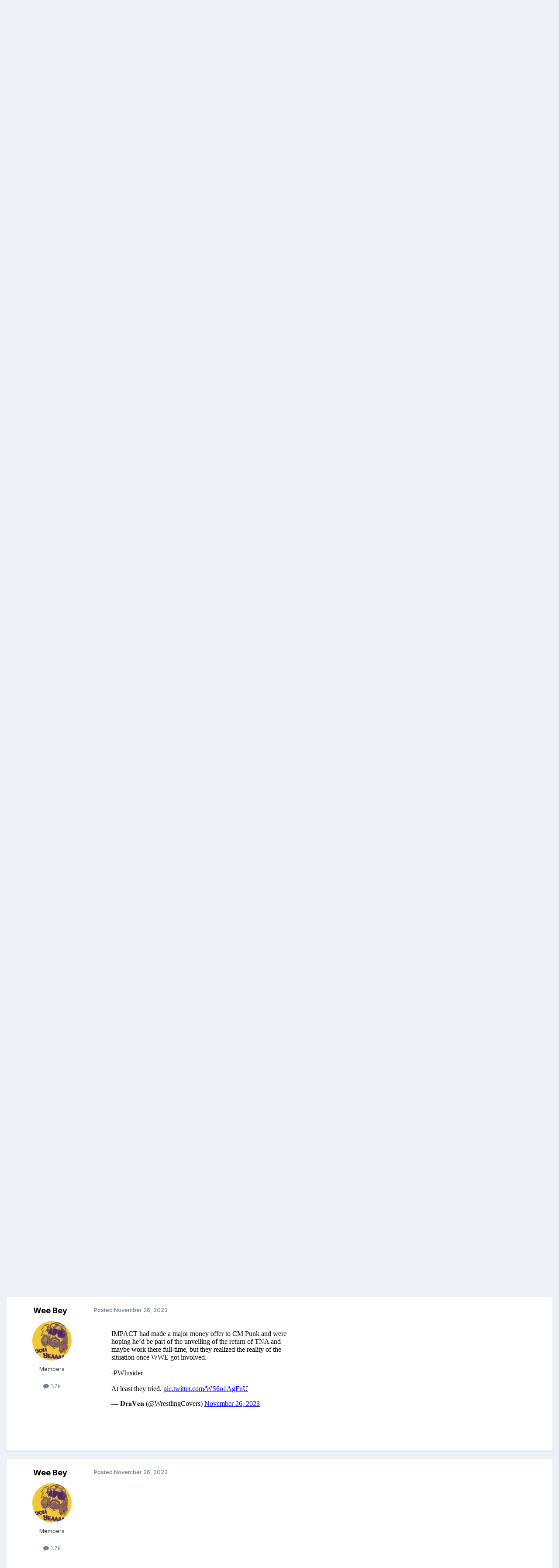

--- FILE ---
content_type: text/html;charset=UTF-8
request_url: https://deathvalleydriver.com/forum/index.php?/topic/10252-impact-wrestling-2023/page/10/
body_size: 19217
content:
<!DOCTYPE html>
<html lang="en-US" dir="ltr">
	<head>
		<meta charset="utf-8">
        
		<title>IMPACT! WRESTLING - 2023 - Page 10 - TNA WRESTLING (Though it forever be Impact) - DVDVR Message Board</title>
		
		
		
		

	<meta name="viewport" content="width=device-width, initial-scale=1">


	
	


	<meta name="twitter:card" content="summary" />


	
		<meta name="twitter:site" content="@D_V_D_V_R" />
	



	
		
			
				<meta property="og:title" content="IMPACT! WRESTLING - 2023">
			
		
	

	
		
			
				<meta property="og:type" content="website">
			
		
	

	
		
			
				<meta property="og:url" content="https://deathvalleydriver.com/forum/index.php?/topic/10252-impact-wrestling-2023/">
			
		
	

	
		
			
				<meta property="og:updated_time" content="2023-12-31T19:33:43Z">
			
		
	

	
		
			
				<meta property="og:site_name" content="DVDVR Message Board">
			
		
	

	
		
			
				<meta property="og:locale" content="en_US">
			
		
	


	
		<link rel="first" href="https://deathvalleydriver.com/forum/index.php?/topic/10252-impact-wrestling-2023/" />
	

	
		<link rel="prev" href="https://deathvalleydriver.com/forum/index.php?/topic/10252-impact-wrestling-2023/page/9/" />
	

	
		<link rel="next" href="https://deathvalleydriver.com/forum/index.php?/topic/10252-impact-wrestling-2023/page/11/" />
	

	
		<link rel="last" href="https://deathvalleydriver.com/forum/index.php?/topic/10252-impact-wrestling-2023/page/12/" />
	

	
		<link rel="canonical" href="https://deathvalleydriver.com/forum/index.php?/topic/10252-impact-wrestling-2023/page/10/" />
	





<link rel="manifest" href="https://deathvalleydriver.com/forum/index.php?/manifest.webmanifest/">
<meta name="msapplication-config" content="https://deathvalleydriver.com/forum/index.php?/browserconfig.xml/">
<meta name="msapplication-starturl" content="/">
<meta name="application-name" content="DVDVR Message Board">
<meta name="apple-mobile-web-app-title" content="DVDVR Message Board">

	<meta name="theme-color" content="#ffffff">










<link rel="preload" href="//deathvalleydriver.com/forum/applications/core/interface/font/fontawesome-webfont.woff2?v=4.7.0" as="font" crossorigin="anonymous">
		


	<link rel="preconnect" href="https://fonts.googleapis.com">
	<link rel="preconnect" href="https://fonts.gstatic.com" crossorigin>
	
		<link href="https://fonts.googleapis.com/css2?family=Inter:wght@300;400;500;600;700&display=swap" rel="stylesheet">
	



	<link rel='stylesheet' href='https://deathvalleydriver.com/forum/uploads/css_built_17/341e4a57816af3ba440d891ca87450ff_framework.css?v=fee13062231758748186' media='all'>

	<link rel='stylesheet' href='https://deathvalleydriver.com/forum/uploads/css_built_17/05e81b71abe4f22d6eb8d1a929494829_responsive.css?v=fee13062231758748186' media='all'>

	<link rel='stylesheet' href='https://deathvalleydriver.com/forum/uploads/css_built_17/90eb5adf50a8c640f633d47fd7eb1778_core.css?v=fee13062231758748186' media='all'>

	<link rel='stylesheet' href='https://deathvalleydriver.com/forum/uploads/css_built_17/5a0da001ccc2200dc5625c3f3934497d_core_responsive.css?v=fee13062231758748186' media='all'>

	<link rel='stylesheet' href='https://deathvalleydriver.com/forum/uploads/css_built_17/62e269ced0fdab7e30e026f1d30ae516_forums.css?v=fee13062231758748186' media='all'>

	<link rel='stylesheet' href='https://deathvalleydriver.com/forum/uploads/css_built_17/76e62c573090645fb99a15a363d8620e_forums_responsive.css?v=fee13062231758748186' media='all'>

	<link rel='stylesheet' href='https://deathvalleydriver.com/forum/uploads/css_built_17/ebdea0c6a7dab6d37900b9190d3ac77b_topics.css?v=fee13062231758748186' media='all'>





<link rel='stylesheet' href='https://deathvalleydriver.com/forum/uploads/css_built_17/258adbb6e4f3e83cd3b355f84e3fa002_custom.css?v=fee13062231758748186' media='all'>




		
		

	</head>
	<body class='ipsApp ipsApp_front ipsJS_none ipsClearfix' data-controller='core.front.core.app' data-message="" data-pageApp='forums' data-pageLocation='front' data-pageModule='forums' data-pageController='topic' data-pageID='10252'  >
		
        

        

		<a href='#ipsLayout_mainArea' class='ipsHide' title='Go to main content on this page' accesskey='m'>Jump to content</a>
		





		<div id='ipsLayout_header' class='ipsClearfix'>
			<header>
				<div class='ipsLayout_container'>
					

<a href='https://deathvalleydriver.com/forum/' id='elSiteTitle' accesskey='1'>DVDVR Message Board</a>

					
						

	<ul id='elUserNav' class='ipsList_inline cSignedOut ipsResponsive_showDesktop'>
		
        
		
        
        
            
            <li id='elSignInLink'>
                <a href='https://deathvalleydriver.com/forum/index.php?/login/' data-ipsMenu-closeOnClick="false" data-ipsMenu id='elUserSignIn'>
                    Existing user? Sign In &nbsp;<i class='fa fa-caret-down'></i>
                </a>
                
<div id='elUserSignIn_menu' class='ipsMenu ipsMenu_auto ipsHide'>
	<form accept-charset='utf-8' method='post' action='https://deathvalleydriver.com/forum/index.php?/login/'>
		<input type="hidden" name="csrfKey" value="72f55cd6ff37087c67653665244943df">
		<input type="hidden" name="ref" value="aHR0cHM6Ly9kZWF0aHZhbGxleWRyaXZlci5jb20vZm9ydW0vaW5kZXgucGhwPy90b3BpYy8xMDI1Mi1pbXBhY3Qtd3Jlc3RsaW5nLTIwMjMvcGFnZS8xMC8=">
		<div data-role="loginForm">
			
			
			
				
<div class="ipsPad ipsForm ipsForm_vertical">
	<h4 class="ipsType_sectionHead">Sign In</h4>
	<br><br>
	<ul class='ipsList_reset'>
		<li class="ipsFieldRow ipsFieldRow_noLabel ipsFieldRow_fullWidth">
			
			
				<input type="text" placeholder="Display Name" name="auth" autocomplete="username">
			
		</li>
		<li class="ipsFieldRow ipsFieldRow_noLabel ipsFieldRow_fullWidth">
			<input type="password" placeholder="Password" name="password" autocomplete="current-password">
		</li>
		<li class="ipsFieldRow ipsFieldRow_checkbox ipsClearfix">
			<span class="ipsCustomInput">
				<input type="checkbox" name="remember_me" id="remember_me_checkbox" value="1" checked aria-checked="true">
				<span></span>
			</span>
			<div class="ipsFieldRow_content">
				<label class="ipsFieldRow_label" for="remember_me_checkbox">Remember me</label>
				<span class="ipsFieldRow_desc">Not recommended on shared computers</span>
			</div>
		</li>
		<li class="ipsFieldRow ipsFieldRow_fullWidth">
			<button type="submit" name="_processLogin" value="usernamepassword" class="ipsButton ipsButton_primary ipsButton_small" id="elSignIn_submit">Sign In</button>
			
				<p class="ipsType_right ipsType_small">
					
						<a href='https://deathvalleydriver.com/forum/index.php?/lostpassword/' data-ipsDialog data-ipsDialog-title='Forgot your password?'>
					
					Forgot your password?</a>
				</p>
			
		</li>
	</ul>
</div>
			
		</div>
	</form>
</div>
            </li>
            
        
		
			<li>
				
					<a href='https://deathvalleydriver.com/forum/index.php?/register/' data-ipsDialog data-ipsDialog-size='narrow' data-ipsDialog-title='Sign Up' id='elRegisterButton' class='ipsButton ipsButton_normal ipsButton_primary'>Sign Up</a>
				
			</li>
		
	</ul>

						
<ul class='ipsMobileHamburger ipsList_reset ipsResponsive_hideDesktop'>
	<li data-ipsDrawer data-ipsDrawer-drawerElem='#elMobileDrawer'>
		<a href='#'>
			
			
				
			
			
			
			<i class='fa fa-navicon'></i>
		</a>
	</li>
</ul>
					
				</div>
			</header>
			

	<nav data-controller='core.front.core.navBar' class=' ipsResponsive_showDesktop'>
		<div class='ipsNavBar_primary ipsLayout_container '>
			<ul data-role="primaryNavBar" class='ipsClearfix'>
				


	
		
		
			
		
		<li class='ipsNavBar_active' data-active id='elNavSecondary_1' data-role="navBarItem" data-navApp="core" data-navExt="CustomItem">
			
			
				<a href="https://deathvalleydriver.com/forum/"  data-navItem-id="1" data-navDefault>
					Browse<span class='ipsNavBar_active__identifier'></span>
				</a>
			
			
				<ul class='ipsNavBar_secondary ' data-role='secondaryNavBar'>
					


	
		
		
			
		
		<li class='ipsNavBar_active' data-active id='elNavSecondary_8' data-role="navBarItem" data-navApp="forums" data-navExt="Forums">
			
			
				<a href="https://deathvalleydriver.com/forum/index.php"  data-navItem-id="8" data-navDefault>
					Forums<span class='ipsNavBar_active__identifier'></span>
				</a>
			
			
		</li>
	
	

	
		
		
		<li  id='elNavSecondary_11' data-role="navBarItem" data-navApp="core" data-navExt="OnlineUsers">
			
			
				<a href="https://deathvalleydriver.com/forum/index.php?/online/"  data-navItem-id="11" >
					Online Users<span class='ipsNavBar_active__identifier'></span>
				</a>
			
			
		</li>
	
	

					<li class='ipsHide' id='elNavigationMore_1' data-role='navMore'>
						<a href='#' data-ipsMenu data-ipsMenu-appendTo='#elNavigationMore_1' id='elNavigationMore_1_dropdown'>More <i class='fa fa-caret-down'></i></a>
						<ul class='ipsHide ipsMenu ipsMenu_auto' id='elNavigationMore_1_dropdown_menu' data-role='moreDropdown'></ul>
					</li>
				</ul>
			
		</li>
	
	

	
		
		
		<li  id='elNavSecondary_2' data-role="navBarItem" data-navApp="core" data-navExt="CustomItem">
			
			
				<a href="https://deathvalleydriver.com/forum/index.php?/discover/"  data-navItem-id="2" >
					Activity<span class='ipsNavBar_active__identifier'></span>
				</a>
			
			
				<ul class='ipsNavBar_secondary ipsHide' data-role='secondaryNavBar'>
					


	
		
		
		<li  id='elNavSecondary_3' data-role="navBarItem" data-navApp="core" data-navExt="AllActivity">
			
			
				<a href="https://deathvalleydriver.com/forum/index.php?/discover/"  data-navItem-id="3" >
					All Activity<span class='ipsNavBar_active__identifier'></span>
				</a>
			
			
		</li>
	
	

	
		
		
		<li  id='elNavSecondary_4' data-role="navBarItem" data-navApp="core" data-navExt="YourActivityStreams">
			
			
				<a href="#"  data-navItem-id="4" >
					My Activity Streams<span class='ipsNavBar_active__identifier'></span>
				</a>
			
			
		</li>
	
	

	
		
		
		<li  id='elNavSecondary_5' data-role="navBarItem" data-navApp="core" data-navExt="YourActivityStreamsItem">
			
			
				<a href="https://deathvalleydriver.com/forum/index.php?/discover/unread/"  data-navItem-id="5" >
					Unread Content<span class='ipsNavBar_active__identifier'></span>
				</a>
			
			
		</li>
	
	

	
		
		
		<li  id='elNavSecondary_6' data-role="navBarItem" data-navApp="core" data-navExt="YourActivityStreamsItem">
			
			
				<a href="https://deathvalleydriver.com/forum/index.php?/discover/content-started/"  data-navItem-id="6" >
					Content I Started<span class='ipsNavBar_active__identifier'></span>
				</a>
			
			
		</li>
	
	

	
		
		
		<li  id='elNavSecondary_7' data-role="navBarItem" data-navApp="core" data-navExt="Search">
			
			
				<a href="https://deathvalleydriver.com/forum/index.php?/search/"  data-navItem-id="7" >
					Search<span class='ipsNavBar_active__identifier'></span>
				</a>
			
			
		</li>
	
	

					<li class='ipsHide' id='elNavigationMore_2' data-role='navMore'>
						<a href='#' data-ipsMenu data-ipsMenu-appendTo='#elNavigationMore_2' id='elNavigationMore_2_dropdown'>More <i class='fa fa-caret-down'></i></a>
						<ul class='ipsHide ipsMenu ipsMenu_auto' id='elNavigationMore_2_dropdown_menu' data-role='moreDropdown'></ul>
					</li>
				</ul>
			
		</li>
	
	

	
		
		
		<li  id='elNavSecondary_12' data-role="navBarItem" data-navApp="core" data-navExt="Leaderboard">
			
			
				<a href="https://deathvalleydriver.com/forum/index.php?/leaderboard/"  data-navItem-id="12" >
					Leaderboard<span class='ipsNavBar_active__identifier'></span>
				</a>
			
			
		</li>
	
	

	
	

	
	

				<li class='ipsHide' id='elNavigationMore' data-role='navMore'>
					<a href='#' data-ipsMenu data-ipsMenu-appendTo='#elNavigationMore' id='elNavigationMore_dropdown'>More</a>
					<ul class='ipsNavBar_secondary ipsHide' data-role='secondaryNavBar'>
						<li class='ipsHide' id='elNavigationMore_more' data-role='navMore'>
							<a href='#' data-ipsMenu data-ipsMenu-appendTo='#elNavigationMore_more' id='elNavigationMore_more_dropdown'>More <i class='fa fa-caret-down'></i></a>
							<ul class='ipsHide ipsMenu ipsMenu_auto' id='elNavigationMore_more_dropdown_menu' data-role='moreDropdown'></ul>
						</li>
					</ul>
				</li>
			</ul>
			

	<div id="elSearchWrapper">
		<div id='elSearch' data-controller="core.front.core.quickSearch">
			<form accept-charset='utf-8' action='//deathvalleydriver.com/forum/index.php?/search/&amp;do=quicksearch' method='post'>
                <input type='search' id='elSearchField' placeholder='Search...' name='q' autocomplete='off' aria-label='Search'>
                <details class='cSearchFilter'>
                    <summary class='cSearchFilter__text'></summary>
                    <ul class='cSearchFilter__menu'>
                        
                        <li><label><input type="radio" name="type" value="all" ><span class='cSearchFilter__menuText'>Everywhere</span></label></li>
                        
                            
                                <li><label><input type="radio" name="type" value='contextual_{&quot;type&quot;:&quot;forums_topic&quot;,&quot;nodes&quot;:61}' checked><span class='cSearchFilter__menuText'>This Forum</span></label></li>
                            
                                <li><label><input type="radio" name="type" value='contextual_{&quot;type&quot;:&quot;forums_topic&quot;,&quot;item&quot;:10252}' checked><span class='cSearchFilter__menuText'>This Topic</span></label></li>
                            
                        
                        
                            <li><label><input type="radio" name="type" value="forums_topic"><span class='cSearchFilter__menuText'>Topics</span></label></li>
                        
                            <li><label><input type="radio" name="type" value="core_members"><span class='cSearchFilter__menuText'>Members</span></label></li>
                        
                    </ul>
                </details>
				<button class='cSearchSubmit' type="submit" aria-label='Search'><i class="fa fa-search"></i></button>
			</form>
		</div>
	</div>

		</div>
	</nav>

			
<ul id='elMobileNav' class='ipsResponsive_hideDesktop' data-controller='core.front.core.mobileNav'>
	
		
			
			
				
				
			
				
				
			
				
				
			
				
					<li id='elMobileBreadcrumb'>
						<a href='https://deathvalleydriver.com/forum/index.php?/forum/61-tna-wrestling-though-it-forever-be-impact/'>
							<span>TNA WRESTLING (Though it forever be Impact)</span>
						</a>
					</li>
				
				
			
				
				
			
		
	
	
	
	<li >
		<a data-action="defaultStream" href='https://deathvalleydriver.com/forum/index.php?/discover/'><i class="fa fa-newspaper-o" aria-hidden="true"></i></a>
	</li>

	

	
		<li class='ipsJS_show'>
			<a href='https://deathvalleydriver.com/forum/index.php?/search/'><i class='fa fa-search'></i></a>
		</li>
	
</ul>
		</div>
		<main id='ipsLayout_body' class='ipsLayout_container'>
			<div id='ipsLayout_contentArea'>
				<div id='ipsLayout_contentWrapper'>
					
<nav class='ipsBreadcrumb ipsBreadcrumb_top ipsFaded_withHover'>
	

	<ul class='ipsList_inline ipsPos_right'>
		
		<li >
			<a data-action="defaultStream" class='ipsType_light '  href='https://deathvalleydriver.com/forum/index.php?/discover/'><i class="fa fa-newspaper-o" aria-hidden="true"></i> <span>All Activity</span></a>
		</li>
		
	</ul>

	<ul data-role="breadcrumbList">
		<li>
			<a title="Home" href='https://deathvalleydriver.com/forum/'>
				<span>Home <i class='fa fa-angle-right'></i></span>
			</a>
		</li>
		
		
			<li>
				
					<a href='https://deathvalleydriver.com/forum/index.php?/forum/3-the-death-valley-driver-video-review-message-board/'>
						<span>THE DEATH VALLEY DRIVER VIDEO REVIEW MESSAGE BOARD <i class='fa fa-angle-right' aria-hidden="true"></i></span>
					</a>
				
			</li>
		
			<li>
				
					<a href='https://deathvalleydriver.com/forum/index.php?/forum/4-the-professional-wrestling/'>
						<span>The PROFESSIONAL WRESTLING <i class='fa fa-angle-right' aria-hidden="true"></i></span>
					</a>
				
			</li>
		
			<li>
				
					<a href='https://deathvalleydriver.com/forum/index.php?/forum/23-feds-just-trying-to-make-a-buck/'>
						<span>FEDS JUST TRYING TO MAKE A BUCK <i class='fa fa-angle-right' aria-hidden="true"></i></span>
					</a>
				
			</li>
		
			<li>
				
					<a href='https://deathvalleydriver.com/forum/index.php?/forum/61-tna-wrestling-though-it-forever-be-impact/'>
						<span>TNA WRESTLING (Though it forever be Impact) <i class='fa fa-angle-right' aria-hidden="true"></i></span>
					</a>
				
			</li>
		
			<li>
				
					IMPACT! WRESTLING - 2023
				
			</li>
		
	</ul>
</nav>
					
					<div id='ipsLayout_mainArea'>
						<script async src="//pagead2.googlesyndication.com/pagead/js/adsbygoogle.js"></script>
<!-- DVDVR2 -->
<ins class="adsbygoogle"
     style="display:block"
     data-ad-client="ca-pub-8871168570612597"
     data-ad-slot="8040181293"
     data-ad-format="auto"></ins>
<script>
(adsbygoogle = window.adsbygoogle || []).push({});
</script>
						
						
						

	




						



<div class='ipsPageHeader ipsResponsive_pull ipsBox ipsPadding sm:ipsPadding:half ipsMargin_bottom'>
		
	
	<div class='ipsFlex ipsFlex-ai:center ipsFlex-fw:wrap ipsGap:4'>
		<div class='ipsFlex-flex:11'>
			<h1 class='ipsType_pageTitle ipsContained_container'>
				

				
				
					<span class='ipsType_break ipsContained'>
						<span>IMPACT! WRESTLING - 2023</span>
					</span>
				
			</h1>
			
			
		</div>
		
	</div>
	<hr class='ipsHr'>
	<div class='ipsPageHeader__meta ipsFlex ipsFlex-jc:between ipsFlex-ai:center ipsFlex-fw:wrap ipsGap:3'>
		<div class='ipsFlex-flex:11'>
			<div class='ipsPhotoPanel ipsPhotoPanel_mini ipsPhotoPanel_notPhone ipsClearfix'>
				


	<a href="https://deathvalleydriver.com/forum/index.php?/profile/123-dolfan-in-nyc/" rel="nofollow" data-ipsHover data-ipsHover-width="370" data-ipsHover-target="https://deathvalleydriver.com/forum/index.php?/profile/123-dolfan-in-nyc/&amp;do=hovercard" class="ipsUserPhoto ipsUserPhoto_mini" title="Go to Dolfan in NYC's profile">
		<img src='https://deathvalleydriver.com/forum/uploads/profile/photo-thumb-123.png' alt='Dolfan in NYC' loading="lazy">
	</a>

				<div>
					<p class='ipsType_reset ipsType_blendLinks'>
						<span class='ipsType_normal'>
						
							<strong>By 


<a href='https://deathvalleydriver.com/forum/index.php?/profile/123-dolfan-in-nyc/' rel="nofollow" data-ipsHover data-ipsHover-width='370' data-ipsHover-target='https://deathvalleydriver.com/forum/index.php?/profile/123-dolfan-in-nyc/&amp;do=hovercard&amp;referrer=https%253A%252F%252Fdeathvalleydriver.com%252Fforum%252Findex.php%253F%252Ftopic%252F10252-impact-wrestling-2023%252Fpage%252F10%252F' title="Go to Dolfan in NYC's profile" class="ipsType_break">Dolfan in NYC</a></strong><br />
							<span class='ipsType_light'><time datetime='2023-01-02T16:09:30Z' title='01/02/2023 04:09  PM' data-short='3 yr'>January 2, 2023</time> in <a href="https://deathvalleydriver.com/forum/index.php?/forum/61-tna-wrestling-though-it-forever-be-impact/">TNA WRESTLING (Though it forever be Impact)</a></span>
						
						</span>
					</p>
				</div>
			</div>
		</div>
		
			<div class='ipsFlex-flex:01 ipsResponsive_hidePhone'>
				<div class='ipsShareLinks'>
					
						


    <a href='#elShareItem_1674655515_menu' id='elShareItem_1674655515' data-ipsMenu class='ipsShareButton ipsButton ipsButton_verySmall ipsButton_link ipsButton_link--light'>
        <span><i class='fa fa-share-alt'></i></span> &nbsp;Share
    </a>

    <div class='ipsPadding ipsMenu ipsMenu_normal ipsHide' id='elShareItem_1674655515_menu' data-controller="core.front.core.sharelink">
        
        
        <span data-ipsCopy data-ipsCopy-flashmessage>
            <a href="https://deathvalleydriver.com/forum/index.php?/topic/10252-impact-wrestling-2023/" class="ipsButton ipsButton_light ipsButton_small ipsButton_fullWidth" data-role="copyButton" data-clipboard-text="https://deathvalleydriver.com/forum/index.php?/topic/10252-impact-wrestling-2023/" data-ipstooltip title='Copy Link to Clipboard'><i class="fa fa-clone"></i> https://deathvalleydriver.com/forum/index.php?/topic/10252-impact-wrestling-2023/</a>
        </span>
        <ul class='ipsShareLinks ipsMargin_top:half'>
            
                <li>
<a href="https://x.com/share?url=https%3A%2F%2Fdeathvalleydriver.com%2Fforum%2Findex.php%3F%2Ftopic%2F10252-impact-wrestling-2023%2F" class="cShareLink cShareLink_x" target="_blank" data-role="shareLink" title='Share on X' data-ipsTooltip rel='nofollow noopener'>
    <i class="fa fa-x"></i>
</a></li>
            
                <li>
<a href="https://www.facebook.com/sharer/sharer.php?u=https%3A%2F%2Fdeathvalleydriver.com%2Fforum%2Findex.php%3F%2Ftopic%2F10252-impact-wrestling-2023%2F" class="cShareLink cShareLink_facebook" target="_blank" data-role="shareLink" title='Share on Facebook' data-ipsTooltip rel='noopener nofollow'>
	<i class="fa fa-facebook"></i>
</a></li>
            
                <li>
<a href="https://www.reddit.com/submit?url=https%3A%2F%2Fdeathvalleydriver.com%2Fforum%2Findex.php%3F%2Ftopic%2F10252-impact-wrestling-2023%2F&amp;title=IMPACT%21+WRESTLING+-+2023" rel="nofollow noopener" class="cShareLink cShareLink_reddit" target="_blank" title='Share on Reddit' data-ipsTooltip>
	<i class="fa fa-reddit"></i>
</a></li>
            
                <li>
<a href="/cdn-cgi/l/email-protection#[base64]" rel='nofollow' class='cShareLink cShareLink_email' title='Share via email' data-ipsTooltip>
	<i class="fa fa-envelope"></i>
</a></li>
            
        </ul>
        
            <hr class='ipsHr'>
            <button class='ipsHide ipsButton ipsButton_verySmall ipsButton_light ipsButton_fullWidth ipsMargin_top:half' data-controller='core.front.core.webshare' data-role='webShare' data-webShareTitle='IMPACT! WRESTLING - 2023' data-webShareText='IMPACT! WRESTLING - 2023' data-webShareUrl='https://deathvalleydriver.com/forum/index.php?/topic/10252-impact-wrestling-2023/'>More sharing options...</button>
        
    </div>

					
					
                    

					



					

<div data-followApp='forums' data-followArea='topic' data-followID='10252' data-controller='core.front.core.followButton'>
	

	<a href='https://deathvalleydriver.com/forum/index.php?/login/' rel="nofollow" class="ipsFollow ipsPos_middle ipsButton ipsButton_light ipsButton_verySmall " data-role="followButton" data-ipsTooltip title='Sign in to follow this'>
		<span>Followers</span>
		<span class='ipsCommentCount'>2</span>
	</a>

</div>
				</div>
			</div>
					
	</div>
	
	
</div>








<div class='ipsClearfix'>
	<ul class="ipsToolList ipsToolList_horizontal ipsClearfix ipsSpacer_both ipsResponsive_hidePhone">
		
		
		
	</ul>
</div>

<div id='comments' data-controller='core.front.core.commentFeed,forums.front.topic.view, core.front.core.ignoredComments' data-autoPoll data-baseURL='https://deathvalleydriver.com/forum/index.php?/topic/10252-impact-wrestling-2023/'  data-feedID='topic-10252' class='cTopic ipsClear ipsSpacer_top'>
	
			

				<div class="ipsBox ipsResponsive_pull ipsPadding:half ipsClearfix ipsClear ipsMargin_bottom">
					
					
						


	
	<ul class='ipsPagination' id='elPagination_71923ff2ef5cf207aba7d2bb3fe9591e_1263801196' data-ipsPagination-seoPagination='true' data-pages='12' >
		
			
				<li class='ipsPagination_first'><a href='https://deathvalleydriver.com/forum/index.php?/topic/10252-impact-wrestling-2023/#comments' rel="first" data-page='1' data-ipsTooltip title='First page'><i class='fa fa-angle-double-left'></i></a></li>
				<li class='ipsPagination_prev'><a href='https://deathvalleydriver.com/forum/index.php?/topic/10252-impact-wrestling-2023/page/9/#comments' rel="prev" data-page='9' data-ipsTooltip title='Previous page'>Prev</a></li>
				
					<li class='ipsPagination_page'><a href='https://deathvalleydriver.com/forum/index.php?/topic/10252-impact-wrestling-2023/page/5/#comments' data-page='5'>5</a></li>
				
					<li class='ipsPagination_page'><a href='https://deathvalleydriver.com/forum/index.php?/topic/10252-impact-wrestling-2023/page/6/#comments' data-page='6'>6</a></li>
				
					<li class='ipsPagination_page'><a href='https://deathvalleydriver.com/forum/index.php?/topic/10252-impact-wrestling-2023/page/7/#comments' data-page='7'>7</a></li>
				
					<li class='ipsPagination_page'><a href='https://deathvalleydriver.com/forum/index.php?/topic/10252-impact-wrestling-2023/page/8/#comments' data-page='8'>8</a></li>
				
					<li class='ipsPagination_page'><a href='https://deathvalleydriver.com/forum/index.php?/topic/10252-impact-wrestling-2023/page/9/#comments' data-page='9'>9</a></li>
				
			
			<li class='ipsPagination_page ipsPagination_active'><a href='https://deathvalleydriver.com/forum/index.php?/topic/10252-impact-wrestling-2023/page/10/#comments' data-page='10'>10</a></li>
			
				
					<li class='ipsPagination_page'><a href='https://deathvalleydriver.com/forum/index.php?/topic/10252-impact-wrestling-2023/page/11/#comments' data-page='11'>11</a></li>
				
					<li class='ipsPagination_page'><a href='https://deathvalleydriver.com/forum/index.php?/topic/10252-impact-wrestling-2023/page/12/#comments' data-page='12'>12</a></li>
				
				<li class='ipsPagination_next'><a href='https://deathvalleydriver.com/forum/index.php?/topic/10252-impact-wrestling-2023/page/11/#comments' rel="next" data-page='11' data-ipsTooltip title='Next page'>Next</a></li>
				<li class='ipsPagination_last'><a href='https://deathvalleydriver.com/forum/index.php?/topic/10252-impact-wrestling-2023/page/12/#comments' rel="last" data-page='12' data-ipsTooltip title='Last page'><i class='fa fa-angle-double-right'></i></a></li>
			
			
				<li class='ipsPagination_pageJump'>
					<a href='#' data-ipsMenu data-ipsMenu-closeOnClick='false' data-ipsMenu-appendTo='#elPagination_71923ff2ef5cf207aba7d2bb3fe9591e_1263801196' id='elPagination_71923ff2ef5cf207aba7d2bb3fe9591e_1263801196_jump'>Page 10 of 12 &nbsp;<i class='fa fa-caret-down'></i></a>
					<div class='ipsMenu ipsMenu_narrow ipsPadding ipsHide' id='elPagination_71923ff2ef5cf207aba7d2bb3fe9591e_1263801196_jump_menu'>
						<form accept-charset='utf-8' method='post' action='https://deathvalleydriver.com/forum/index.php?/topic/10252-impact-wrestling-2023/#comments' data-role="pageJump" data-baseUrl='#'>
							<ul class='ipsForm ipsForm_horizontal'>
								<li class='ipsFieldRow'>
									<input type='number' min='1' max='12' placeholder='Page number' class='ipsField_fullWidth' name='page'>
								</li>
								<li class='ipsFieldRow ipsFieldRow_fullWidth'>
									<input type='submit' class='ipsButton_fullWidth ipsButton ipsButton_verySmall ipsButton_primary' value='Go'>
								</li>
							</ul>
						</form>
					</div>
				</li>
			
		
	</ul>

					
				</div>
			
	

	

<div data-controller='core.front.core.recommendedComments' data-url='https://deathvalleydriver.com/forum/index.php?/topic/10252-impact-wrestling-2023/&amp;recommended=comments' class='ipsRecommendedComments ipsHide'>
	<div data-role="recommendedComments">
		<h2 class='ipsType_sectionHead ipsType_large ipsType_bold ipsMargin_bottom'>Recommended Posts</h2>
		
	</div>
</div>
	
	<div id="elPostFeed" data-role='commentFeed' data-controller='core.front.core.moderation' >
		<form action="https://deathvalleydriver.com/forum/index.php?/topic/10252-impact-wrestling-2023/page/10/&amp;csrfKey=72f55cd6ff37087c67653665244943df&amp;do=multimodComment" method="post" data-ipsPageAction data-role='moderationTools'>
			
			
				

					

					
					



<a id='findComment-1336443'></a>
<a id='comment-1336443'></a>
<article  id='elComment_1336443' class='cPost ipsBox ipsResponsive_pull  ipsComment  ipsComment_parent ipsClearfix ipsClear ipsColumns ipsColumns_noSpacing ipsColumns_collapsePhone    '>
	

	

	<div class='cAuthorPane_mobile ipsResponsive_showPhone'>
		<div class='cAuthorPane_photo'>
			<div class='cAuthorPane_photoWrap'>
				


	<a href="https://deathvalleydriver.com/forum/index.php?/profile/873-dreambroken/" rel="nofollow" data-ipsHover data-ipsHover-width="370" data-ipsHover-target="https://deathvalleydriver.com/forum/index.php?/profile/873-dreambroken/&amp;do=hovercard" class="ipsUserPhoto ipsUserPhoto_large" title="Go to DreamBroken's profile">
		<img src='https://deathvalleydriver.com/forum/uploads/profile/photo-thumb-873.jpg' alt='DreamBroken' loading="lazy">
	</a>

				
				
			</div>
		</div>
		<div class='cAuthorPane_content'>
			<h3 class='ipsType_sectionHead cAuthorPane_author ipsType_break ipsType_blendLinks ipsFlex ipsFlex-ai:center'>
				


<a href='https://deathvalleydriver.com/forum/index.php?/profile/873-dreambroken/' rel="nofollow" data-ipsHover data-ipsHover-width='370' data-ipsHover-target='https://deathvalleydriver.com/forum/index.php?/profile/873-dreambroken/&amp;do=hovercard&amp;referrer=https%253A%252F%252Fdeathvalleydriver.com%252Fforum%252Findex.php%253F%252Ftopic%252F10252-impact-wrestling-2023%252Fpage%252F10%252F' title="Go to DreamBroken's profile" class="ipsType_break">DreamBroken</a>
			</h3>
			<div class='ipsType_light ipsType_reset'>
			    <a href='https://deathvalleydriver.com/forum/index.php?/topic/10252-impact-wrestling-2023/page/10/#findComment-1336443' rel="nofollow" class='ipsType_blendLinks'>Posted <time datetime='2023-11-17T01:45:08Z' title='11/17/2023 01:45  AM' data-short='2 yr'>November 17, 2023</time></a>
				
			</div>
		</div>
	</div>
	<aside class='ipsComment_author cAuthorPane ipsColumn ipsColumn_medium ipsResponsive_hidePhone'>
		<h3 class='ipsType_sectionHead cAuthorPane_author ipsType_blendLinks ipsType_break'><strong>


<a href='https://deathvalleydriver.com/forum/index.php?/profile/873-dreambroken/' rel="nofollow" data-ipsHover data-ipsHover-width='370' data-ipsHover-target='https://deathvalleydriver.com/forum/index.php?/profile/873-dreambroken/&amp;do=hovercard&amp;referrer=https%253A%252F%252Fdeathvalleydriver.com%252Fforum%252Findex.php%253F%252Ftopic%252F10252-impact-wrestling-2023%252Fpage%252F10%252F' title="Go to DreamBroken's profile" class="ipsType_break">DreamBroken</a></strong>
			
		</h3>
		<ul class='cAuthorPane_info ipsList_reset'>
			<li data-role='photo' class='cAuthorPane_photo'>
				<div class='cAuthorPane_photoWrap'>
					


	<a href="https://deathvalleydriver.com/forum/index.php?/profile/873-dreambroken/" rel="nofollow" data-ipsHover data-ipsHover-width="370" data-ipsHover-target="https://deathvalleydriver.com/forum/index.php?/profile/873-dreambroken/&amp;do=hovercard" class="ipsUserPhoto ipsUserPhoto_large" title="Go to DreamBroken's profile">
		<img src='https://deathvalleydriver.com/forum/uploads/profile/photo-thumb-873.jpg' alt='DreamBroken' loading="lazy">
	</a>

					
					
				</div>
			</li>
			
				<li data-role='group'>Members</li>
				
			
			
				<li data-role='stats' class='ipsMargin_top'>
					<ul class="ipsList_reset ipsType_light ipsFlex ipsFlex-ai:center ipsFlex-jc:center ipsGap_row:2 cAuthorPane_stats">
						<li>
							
								<a href="https://deathvalleydriver.com/forum/index.php?/profile/873-dreambroken/content/" rel="nofollow" title="6,899 posts" data-ipsTooltip class="ipsType_blendLinks">
							
								<i class="fa fa-comment"></i> 6.9k
							
								</a>
							
						</li>
						
					</ul>
				</li>
			
			
				

	
	<li data-role='custom-field' class='ipsResponsive_hidePhone ipsType_break'>
		
<strong>Member Title:</strong> What&#039;s That Metronome I Hear?
	</li>
	

			
		</ul>
	</aside>
	<div class='ipsColumn ipsColumn_fluid ipsMargin:none'>
		

<div id='comment-1336443_wrap' data-controller='core.front.core.comment' data-commentApp='forums' data-commentType='forums' data-commentID="1336443" data-quoteData='{&quot;userid&quot;:873,&quot;username&quot;:&quot;DreamBroken&quot;,&quot;timestamp&quot;:1700185508,&quot;contentapp&quot;:&quot;forums&quot;,&quot;contenttype&quot;:&quot;forums&quot;,&quot;contentid&quot;:10252,&quot;contentclass&quot;:&quot;forums_Topic&quot;,&quot;contentcommentid&quot;:1336443}' class='ipsComment_content ipsType_medium'>

	<div class='ipsComment_meta ipsType_light ipsFlex ipsFlex-ai:center ipsFlex-jc:between ipsFlex-fd:row-reverse'>
		<div class='ipsType_light ipsType_reset ipsType_blendLinks ipsComment_toolWrap'>
			<div class='ipsResponsive_hidePhone ipsComment_badges'>
				<ul class='ipsList_reset ipsFlex ipsFlex-jc:end ipsFlex-fw:wrap ipsGap:2 ipsGap_row:1'>
					
					
					
					
					
				</ul>
			</div>
			<ul class='ipsList_reset ipsComment_tools'>
				<li>
					<a href='#elControls_1336443_menu' class='ipsComment_ellipsis' id='elControls_1336443' title='More options...' data-ipsMenu data-ipsMenu-appendTo='#comment-1336443_wrap'><i class='fa fa-ellipsis-h'></i></a>
					<ul id='elControls_1336443_menu' class='ipsMenu ipsMenu_narrow ipsHide'>
						
						
                        
						
						
						
							
								
							
							
							
							
							
							
						
					</ul>
				</li>
				
			</ul>
		</div>

		<div class='ipsType_reset ipsResponsive_hidePhone'>
		   
		   Posted <time datetime='2023-11-17T01:45:08Z' title='11/17/2023 01:45  AM' data-short='2 yr'>November 17, 2023</time>
		   
			
			<span class='ipsResponsive_hidePhone'>
				
				
			</span>
		</div>
	</div>

	

    

	<div class='cPost_contentWrap'>
		
		<div data-role='commentContent' class='ipsType_normal ipsType_richText ipsPadding_bottom ipsContained' data-controller='core.front.core.lightboxedImages'>
			<p>
	Fightful reports that Kenny King has requested and been granted his release. 
</p>


			
		</div>

		

		
	</div>

	
    
</div>
	</div>
</article>
					
					
					
				

					

					
					



<a id='findComment-1336567'></a>
<a id='comment-1336567'></a>
<article  id='elComment_1336567' class='cPost ipsBox ipsResponsive_pull  ipsComment  ipsComment_parent ipsClearfix ipsClear ipsColumns ipsColumns_noSpacing ipsColumns_collapsePhone    '>
	

	

	<div class='cAuthorPane_mobile ipsResponsive_showPhone'>
		<div class='cAuthorPane_photo'>
			<div class='cAuthorPane_photoWrap'>
				


	<a href="https://deathvalleydriver.com/forum/index.php?/profile/5171-wee-bey/" rel="nofollow" data-ipsHover data-ipsHover-width="370" data-ipsHover-target="https://deathvalleydriver.com/forum/index.php?/profile/5171-wee-bey/&amp;do=hovercard" class="ipsUserPhoto ipsUserPhoto_large" title="Go to Wee Bey's profile">
		<img src='https://deathvalleydriver.com/forum/uploads/profile/photo-thumb-5171.jpg' alt='Wee Bey' loading="lazy">
	</a>

				
				
			</div>
		</div>
		<div class='cAuthorPane_content'>
			<h3 class='ipsType_sectionHead cAuthorPane_author ipsType_break ipsType_blendLinks ipsFlex ipsFlex-ai:center'>
				


<a href='https://deathvalleydriver.com/forum/index.php?/profile/5171-wee-bey/' rel="nofollow" data-ipsHover data-ipsHover-width='370' data-ipsHover-target='https://deathvalleydriver.com/forum/index.php?/profile/5171-wee-bey/&amp;do=hovercard&amp;referrer=https%253A%252F%252Fdeathvalleydriver.com%252Fforum%252Findex.php%253F%252Ftopic%252F10252-impact-wrestling-2023%252Fpage%252F10%252F' title="Go to Wee Bey's profile" class="ipsType_break">Wee Bey</a>
			</h3>
			<div class='ipsType_light ipsType_reset'>
			    <a href='https://deathvalleydriver.com/forum/index.php?/topic/10252-impact-wrestling-2023/page/10/#findComment-1336567' rel="nofollow" class='ipsType_blendLinks'>Posted <time datetime='2023-11-17T19:06:07Z' title='11/17/2023 07:06  PM' data-short='2 yr'>November 17, 2023</time></a>
				
			</div>
		</div>
	</div>
	<aside class='ipsComment_author cAuthorPane ipsColumn ipsColumn_medium ipsResponsive_hidePhone'>
		<h3 class='ipsType_sectionHead cAuthorPane_author ipsType_blendLinks ipsType_break'><strong>


<a href='https://deathvalleydriver.com/forum/index.php?/profile/5171-wee-bey/' rel="nofollow" data-ipsHover data-ipsHover-width='370' data-ipsHover-target='https://deathvalleydriver.com/forum/index.php?/profile/5171-wee-bey/&amp;do=hovercard&amp;referrer=https%253A%252F%252Fdeathvalleydriver.com%252Fforum%252Findex.php%253F%252Ftopic%252F10252-impact-wrestling-2023%252Fpage%252F10%252F' title="Go to Wee Bey's profile" class="ipsType_break">Wee Bey</a></strong>
			
		</h3>
		<ul class='cAuthorPane_info ipsList_reset'>
			<li data-role='photo' class='cAuthorPane_photo'>
				<div class='cAuthorPane_photoWrap'>
					


	<a href="https://deathvalleydriver.com/forum/index.php?/profile/5171-wee-bey/" rel="nofollow" data-ipsHover data-ipsHover-width="370" data-ipsHover-target="https://deathvalleydriver.com/forum/index.php?/profile/5171-wee-bey/&amp;do=hovercard" class="ipsUserPhoto ipsUserPhoto_large" title="Go to Wee Bey's profile">
		<img src='https://deathvalleydriver.com/forum/uploads/profile/photo-thumb-5171.jpg' alt='Wee Bey' loading="lazy">
	</a>

					
					
				</div>
			</li>
			
				<li data-role='group'>Members</li>
				
			
			
				<li data-role='stats' class='ipsMargin_top'>
					<ul class="ipsList_reset ipsType_light ipsFlex ipsFlex-ai:center ipsFlex-jc:center ipsGap_row:2 cAuthorPane_stats">
						<li>
							
								<a href="https://deathvalleydriver.com/forum/index.php?/profile/5171-wee-bey/content/" rel="nofollow" title="1,694 posts" data-ipsTooltip class="ipsType_blendLinks">
							
								<i class="fa fa-comment"></i> 1.7k
							
								</a>
							
						</li>
						
					</ul>
				</li>
			
			
				

			
		</ul>
	</aside>
	<div class='ipsColumn ipsColumn_fluid ipsMargin:none'>
		

<div id='comment-1336567_wrap' data-controller='core.front.core.comment' data-commentApp='forums' data-commentType='forums' data-commentID="1336567" data-quoteData='{&quot;userid&quot;:5171,&quot;username&quot;:&quot;Wee Bey&quot;,&quot;timestamp&quot;:1700247967,&quot;contentapp&quot;:&quot;forums&quot;,&quot;contenttype&quot;:&quot;forums&quot;,&quot;contentid&quot;:10252,&quot;contentclass&quot;:&quot;forums_Topic&quot;,&quot;contentcommentid&quot;:1336567}' class='ipsComment_content ipsType_medium'>

	<div class='ipsComment_meta ipsType_light ipsFlex ipsFlex-ai:center ipsFlex-jc:between ipsFlex-fd:row-reverse'>
		<div class='ipsType_light ipsType_reset ipsType_blendLinks ipsComment_toolWrap'>
			<div class='ipsResponsive_hidePhone ipsComment_badges'>
				<ul class='ipsList_reset ipsFlex ipsFlex-jc:end ipsFlex-fw:wrap ipsGap:2 ipsGap_row:1'>
					
					
					
					
					
				</ul>
			</div>
			<ul class='ipsList_reset ipsComment_tools'>
				<li>
					<a href='#elControls_1336567_menu' class='ipsComment_ellipsis' id='elControls_1336567' title='More options...' data-ipsMenu data-ipsMenu-appendTo='#comment-1336567_wrap'><i class='fa fa-ellipsis-h'></i></a>
					<ul id='elControls_1336567_menu' class='ipsMenu ipsMenu_narrow ipsHide'>
						
						
                        
						
						
						
							
								
							
							
							
							
							
							
						
					</ul>
				</li>
				
			</ul>
		</div>

		<div class='ipsType_reset ipsResponsive_hidePhone'>
		   
		   Posted <time datetime='2023-11-17T19:06:07Z' title='11/17/2023 07:06  PM' data-short='2 yr'>November 17, 2023</time>
		   
			
			<span class='ipsResponsive_hidePhone'>
				
				
			</span>
		</div>
	</div>

	

    

	<div class='cPost_contentWrap'>
		
		<div data-role='commentContent' class='ipsType_normal ipsType_richText ipsPadding_bottom ipsContained' data-controller='core.front.core.lightboxedImages'>
			<div class="ipsEmbeddedOther" contenteditable="false">
	<iframe allowfullscreen="" data-embedid="embed1566764061" src="//deathvalleydriver.com/forum/applications/core/interface/index.html" style="height:625px;" data-embed-src="https://deathvalleydriver.com/forum/index.php?app=core&amp;module=system&amp;controller=embed&amp;url=https://x.com/fightful/status/1725550508671393873?s=61%26t=hh02CI1ta6gJw1pEBZ75wQ"></iframe>
</div>

<p>
	 
</p>


			
		</div>

		

		
			

		
	</div>

	
    
</div>
	</div>
</article>
					
					
					
				

					

					
					



<a id='findComment-1337100'></a>
<a id='comment-1337100'></a>
<article  id='elComment_1337100' class='cPost ipsBox ipsResponsive_pull  ipsComment  ipsComment_parent ipsClearfix ipsClear ipsColumns ipsColumns_noSpacing ipsColumns_collapsePhone    '>
	

	

	<div class='cAuthorPane_mobile ipsResponsive_showPhone'>
		<div class='cAuthorPane_photo'>
			<div class='cAuthorPane_photoWrap'>
				


	<a href="https://deathvalleydriver.com/forum/index.php?/profile/5171-wee-bey/" rel="nofollow" data-ipsHover data-ipsHover-width="370" data-ipsHover-target="https://deathvalleydriver.com/forum/index.php?/profile/5171-wee-bey/&amp;do=hovercard" class="ipsUserPhoto ipsUserPhoto_large" title="Go to Wee Bey's profile">
		<img src='https://deathvalleydriver.com/forum/uploads/profile/photo-thumb-5171.jpg' alt='Wee Bey' loading="lazy">
	</a>

				
				
			</div>
		</div>
		<div class='cAuthorPane_content'>
			<h3 class='ipsType_sectionHead cAuthorPane_author ipsType_break ipsType_blendLinks ipsFlex ipsFlex-ai:center'>
				


<a href='https://deathvalleydriver.com/forum/index.php?/profile/5171-wee-bey/' rel="nofollow" data-ipsHover data-ipsHover-width='370' data-ipsHover-target='https://deathvalleydriver.com/forum/index.php?/profile/5171-wee-bey/&amp;do=hovercard&amp;referrer=https%253A%252F%252Fdeathvalleydriver.com%252Fforum%252Findex.php%253F%252Ftopic%252F10252-impact-wrestling-2023%252Fpage%252F10%252F' title="Go to Wee Bey's profile" class="ipsType_break">Wee Bey</a>
			</h3>
			<div class='ipsType_light ipsType_reset'>
			    <a href='https://deathvalleydriver.com/forum/index.php?/topic/10252-impact-wrestling-2023/page/10/#findComment-1337100' rel="nofollow" class='ipsType_blendLinks'>Posted <time datetime='2023-11-21T02:20:45Z' title='11/21/2023 02:20  AM' data-short='2 yr'>November 21, 2023</time></a>
				
			</div>
		</div>
	</div>
	<aside class='ipsComment_author cAuthorPane ipsColumn ipsColumn_medium ipsResponsive_hidePhone'>
		<h3 class='ipsType_sectionHead cAuthorPane_author ipsType_blendLinks ipsType_break'><strong>


<a href='https://deathvalleydriver.com/forum/index.php?/profile/5171-wee-bey/' rel="nofollow" data-ipsHover data-ipsHover-width='370' data-ipsHover-target='https://deathvalleydriver.com/forum/index.php?/profile/5171-wee-bey/&amp;do=hovercard&amp;referrer=https%253A%252F%252Fdeathvalleydriver.com%252Fforum%252Findex.php%253F%252Ftopic%252F10252-impact-wrestling-2023%252Fpage%252F10%252F' title="Go to Wee Bey's profile" class="ipsType_break">Wee Bey</a></strong>
			
		</h3>
		<ul class='cAuthorPane_info ipsList_reset'>
			<li data-role='photo' class='cAuthorPane_photo'>
				<div class='cAuthorPane_photoWrap'>
					


	<a href="https://deathvalleydriver.com/forum/index.php?/profile/5171-wee-bey/" rel="nofollow" data-ipsHover data-ipsHover-width="370" data-ipsHover-target="https://deathvalleydriver.com/forum/index.php?/profile/5171-wee-bey/&amp;do=hovercard" class="ipsUserPhoto ipsUserPhoto_large" title="Go to Wee Bey's profile">
		<img src='https://deathvalleydriver.com/forum/uploads/profile/photo-thumb-5171.jpg' alt='Wee Bey' loading="lazy">
	</a>

					
					
				</div>
			</li>
			
				<li data-role='group'>Members</li>
				
			
			
				<li data-role='stats' class='ipsMargin_top'>
					<ul class="ipsList_reset ipsType_light ipsFlex ipsFlex-ai:center ipsFlex-jc:center ipsGap_row:2 cAuthorPane_stats">
						<li>
							
								<a href="https://deathvalleydriver.com/forum/index.php?/profile/5171-wee-bey/content/" rel="nofollow" title="1,694 posts" data-ipsTooltip class="ipsType_blendLinks">
							
								<i class="fa fa-comment"></i> 1.7k
							
								</a>
							
						</li>
						
					</ul>
				</li>
			
			
				

			
		</ul>
	</aside>
	<div class='ipsColumn ipsColumn_fluid ipsMargin:none'>
		

<div id='comment-1337100_wrap' data-controller='core.front.core.comment' data-commentApp='forums' data-commentType='forums' data-commentID="1337100" data-quoteData='{&quot;userid&quot;:5171,&quot;username&quot;:&quot;Wee Bey&quot;,&quot;timestamp&quot;:1700533245,&quot;contentapp&quot;:&quot;forums&quot;,&quot;contenttype&quot;:&quot;forums&quot;,&quot;contentid&quot;:10252,&quot;contentclass&quot;:&quot;forums_Topic&quot;,&quot;contentcommentid&quot;:1337100}' class='ipsComment_content ipsType_medium'>

	<div class='ipsComment_meta ipsType_light ipsFlex ipsFlex-ai:center ipsFlex-jc:between ipsFlex-fd:row-reverse'>
		<div class='ipsType_light ipsType_reset ipsType_blendLinks ipsComment_toolWrap'>
			<div class='ipsResponsive_hidePhone ipsComment_badges'>
				<ul class='ipsList_reset ipsFlex ipsFlex-jc:end ipsFlex-fw:wrap ipsGap:2 ipsGap_row:1'>
					
					
					
					
					
				</ul>
			</div>
			<ul class='ipsList_reset ipsComment_tools'>
				<li>
					<a href='#elControls_1337100_menu' class='ipsComment_ellipsis' id='elControls_1337100' title='More options...' data-ipsMenu data-ipsMenu-appendTo='#comment-1337100_wrap'><i class='fa fa-ellipsis-h'></i></a>
					<ul id='elControls_1337100_menu' class='ipsMenu ipsMenu_narrow ipsHide'>
						
						
                        
						
						
						
							
								
							
							
							
							
							
							
						
					</ul>
				</li>
				
			</ul>
		</div>

		<div class='ipsType_reset ipsResponsive_hidePhone'>
		   
		   Posted <time datetime='2023-11-21T02:20:45Z' title='11/21/2023 02:20  AM' data-short='2 yr'>November 21, 2023</time>
		   
			
			<span class='ipsResponsive_hidePhone'>
				
				
			</span>
		</div>
	</div>

	

    

	<div class='cPost_contentWrap'>
		
		<div data-role='commentContent' class='ipsType_normal ipsType_richText ipsPadding_bottom ipsContained' data-controller='core.front.core.lightboxedImages'>
			<div class="ipsEmbeddedOther" contenteditable="false">
	<iframe allowfullscreen="" data-embedid="embed211522663" src="//deathvalleydriver.com/forum/applications/core/interface/index.html" style="height:626px;" data-embed-src="https://deathvalleydriver.com/forum/index.php?app=core&amp;module=system&amp;controller=embed&amp;url=https://x.com/impactwrestling/status/1726754130624979106?s=61%26t=hh02CI1ta6gJw1pEBZ75wQ"></iframe>
</div>

<p>
	 
</p>


			
		</div>

		

		
			

		
	</div>

	
    
</div>
	</div>
</article>
					
					
					
				

					

					
					



<a id='findComment-1337340'></a>
<a id='comment-1337340'></a>
<article  id='elComment_1337340' class='cPost ipsBox ipsResponsive_pull  ipsComment  ipsComment_parent ipsClearfix ipsClear ipsColumns ipsColumns_noSpacing ipsColumns_collapsePhone    '>
	

	

	<div class='cAuthorPane_mobile ipsResponsive_showPhone'>
		<div class='cAuthorPane_photo'>
			<div class='cAuthorPane_photoWrap'>
				


	<a href="https://deathvalleydriver.com/forum/index.php?/profile/5171-wee-bey/" rel="nofollow" data-ipsHover data-ipsHover-width="370" data-ipsHover-target="https://deathvalleydriver.com/forum/index.php?/profile/5171-wee-bey/&amp;do=hovercard" class="ipsUserPhoto ipsUserPhoto_large" title="Go to Wee Bey's profile">
		<img src='https://deathvalleydriver.com/forum/uploads/profile/photo-thumb-5171.jpg' alt='Wee Bey' loading="lazy">
	</a>

				
				
			</div>
		</div>
		<div class='cAuthorPane_content'>
			<h3 class='ipsType_sectionHead cAuthorPane_author ipsType_break ipsType_blendLinks ipsFlex ipsFlex-ai:center'>
				


<a href='https://deathvalleydriver.com/forum/index.php?/profile/5171-wee-bey/' rel="nofollow" data-ipsHover data-ipsHover-width='370' data-ipsHover-target='https://deathvalleydriver.com/forum/index.php?/profile/5171-wee-bey/&amp;do=hovercard&amp;referrer=https%253A%252F%252Fdeathvalleydriver.com%252Fforum%252Findex.php%253F%252Ftopic%252F10252-impact-wrestling-2023%252Fpage%252F10%252F' title="Go to Wee Bey's profile" class="ipsType_break">Wee Bey</a>
			</h3>
			<div class='ipsType_light ipsType_reset'>
			    <a href='https://deathvalleydriver.com/forum/index.php?/topic/10252-impact-wrestling-2023/page/10/#findComment-1337340' rel="nofollow" class='ipsType_blendLinks'>Posted <time datetime='2023-11-23T01:22:00Z' title='11/23/2023 01:22  AM' data-short='2 yr'>November 23, 2023</time></a>
				
			</div>
		</div>
	</div>
	<aside class='ipsComment_author cAuthorPane ipsColumn ipsColumn_medium ipsResponsive_hidePhone'>
		<h3 class='ipsType_sectionHead cAuthorPane_author ipsType_blendLinks ipsType_break'><strong>


<a href='https://deathvalleydriver.com/forum/index.php?/profile/5171-wee-bey/' rel="nofollow" data-ipsHover data-ipsHover-width='370' data-ipsHover-target='https://deathvalleydriver.com/forum/index.php?/profile/5171-wee-bey/&amp;do=hovercard&amp;referrer=https%253A%252F%252Fdeathvalleydriver.com%252Fforum%252Findex.php%253F%252Ftopic%252F10252-impact-wrestling-2023%252Fpage%252F10%252F' title="Go to Wee Bey's profile" class="ipsType_break">Wee Bey</a></strong>
			
		</h3>
		<ul class='cAuthorPane_info ipsList_reset'>
			<li data-role='photo' class='cAuthorPane_photo'>
				<div class='cAuthorPane_photoWrap'>
					


	<a href="https://deathvalleydriver.com/forum/index.php?/profile/5171-wee-bey/" rel="nofollow" data-ipsHover data-ipsHover-width="370" data-ipsHover-target="https://deathvalleydriver.com/forum/index.php?/profile/5171-wee-bey/&amp;do=hovercard" class="ipsUserPhoto ipsUserPhoto_large" title="Go to Wee Bey's profile">
		<img src='https://deathvalleydriver.com/forum/uploads/profile/photo-thumb-5171.jpg' alt='Wee Bey' loading="lazy">
	</a>

					
					
				</div>
			</li>
			
				<li data-role='group'>Members</li>
				
			
			
				<li data-role='stats' class='ipsMargin_top'>
					<ul class="ipsList_reset ipsType_light ipsFlex ipsFlex-ai:center ipsFlex-jc:center ipsGap_row:2 cAuthorPane_stats">
						<li>
							
								<a href="https://deathvalleydriver.com/forum/index.php?/profile/5171-wee-bey/content/" rel="nofollow" title="1,694 posts" data-ipsTooltip class="ipsType_blendLinks">
							
								<i class="fa fa-comment"></i> 1.7k
							
								</a>
							
						</li>
						
					</ul>
				</li>
			
			
				

			
		</ul>
	</aside>
	<div class='ipsColumn ipsColumn_fluid ipsMargin:none'>
		

<div id='comment-1337340_wrap' data-controller='core.front.core.comment' data-commentApp='forums' data-commentType='forums' data-commentID="1337340" data-quoteData='{&quot;userid&quot;:5171,&quot;username&quot;:&quot;Wee Bey&quot;,&quot;timestamp&quot;:1700702520,&quot;contentapp&quot;:&quot;forums&quot;,&quot;contenttype&quot;:&quot;forums&quot;,&quot;contentid&quot;:10252,&quot;contentclass&quot;:&quot;forums_Topic&quot;,&quot;contentcommentid&quot;:1337340}' class='ipsComment_content ipsType_medium'>

	<div class='ipsComment_meta ipsType_light ipsFlex ipsFlex-ai:center ipsFlex-jc:between ipsFlex-fd:row-reverse'>
		<div class='ipsType_light ipsType_reset ipsType_blendLinks ipsComment_toolWrap'>
			<div class='ipsResponsive_hidePhone ipsComment_badges'>
				<ul class='ipsList_reset ipsFlex ipsFlex-jc:end ipsFlex-fw:wrap ipsGap:2 ipsGap_row:1'>
					
					
					
					
					
				</ul>
			</div>
			<ul class='ipsList_reset ipsComment_tools'>
				<li>
					<a href='#elControls_1337340_menu' class='ipsComment_ellipsis' id='elControls_1337340' title='More options...' data-ipsMenu data-ipsMenu-appendTo='#comment-1337340_wrap'><i class='fa fa-ellipsis-h'></i></a>
					<ul id='elControls_1337340_menu' class='ipsMenu ipsMenu_narrow ipsHide'>
						
						
                        
						
						
						
							
								
							
							
							
							
							
							
						
					</ul>
				</li>
				
			</ul>
		</div>

		<div class='ipsType_reset ipsResponsive_hidePhone'>
		   
		   Posted <time datetime='2023-11-23T01:22:00Z' title='11/23/2023 01:22  AM' data-short='2 yr'>November 23, 2023</time>
		   
			
			<span class='ipsResponsive_hidePhone'>
				
				
			</span>
		</div>
	</div>

	

    

	<div class='cPost_contentWrap'>
		
		<div data-role='commentContent' class='ipsType_normal ipsType_richText ipsPadding_bottom ipsContained' data-controller='core.front.core.lightboxedImages'>
			<div class="ipsEmbeddedOther" contenteditable="false">
	<iframe allowfullscreen="" data-embedid="embed3153346427" src="//deathvalleydriver.com/forum/applications/core/interface/index.html" style="height:602px;" data-embed-src="https://deathvalleydriver.com/forum/index.php?app=core&amp;module=system&amp;controller=embed&amp;url=https://x.com/wrestlingcovers/status/1727359970562527294?s=61%26t=hh02CI1ta6gJw1pEBZ75wQ"></iframe>
</div>

<p>
	 
</p>


			
		</div>

		
			<div class='ipsItemControls'>
				
					
						

	<div data-controller='core.front.core.reaction' class='ipsItemControls_right ipsClearfix '>	
		<div class='ipsReact ipsPos_right'>
			
				
				<div class='ipsReact_blurb ' data-role='reactionBlurb'>
					
						

	
	<ul class='ipsReact_reactions'>
		
		
			
				
				<li class='ipsReact_reactCount'>
					
						<span data-ipsTooltip title="Like">
					
							<span>
								<img src='https://deathvalleydriver.com/forum/uploads/reactions/react_like.png' alt="Like" loading="lazy">
							</span>
							<span>
								2
							</span>
					
						</span>
					
				</li>
			
		
	</ul>

					
				</div>
			
			
			
		</div>
	</div>

					
				
				<ul class='ipsComment_controls ipsClearfix ipsItemControls_left' data-role="commentControls">
					
						
						
						
						
												
					
					<li class='ipsHide' data-role='commentLoading'>
						<span class='ipsLoading ipsLoading_tiny ipsLoading_noAnim'></span>
					</li>
				</ul>
			</div>
		

		
			

		
	</div>

	
    
</div>
	</div>
</article>
					
					
					
				

					

					
					



<a id='findComment-1337791'></a>
<a id='comment-1337791'></a>
<article  id='elComment_1337791' class='cPost ipsBox ipsResponsive_pull  ipsComment  ipsComment_parent ipsClearfix ipsClear ipsColumns ipsColumns_noSpacing ipsColumns_collapsePhone    '>
	

	

	<div class='cAuthorPane_mobile ipsResponsive_showPhone'>
		<div class='cAuthorPane_photo'>
			<div class='cAuthorPane_photoWrap'>
				


	<a href="https://deathvalleydriver.com/forum/index.php?/profile/5171-wee-bey/" rel="nofollow" data-ipsHover data-ipsHover-width="370" data-ipsHover-target="https://deathvalleydriver.com/forum/index.php?/profile/5171-wee-bey/&amp;do=hovercard" class="ipsUserPhoto ipsUserPhoto_large" title="Go to Wee Bey's profile">
		<img src='https://deathvalleydriver.com/forum/uploads/profile/photo-thumb-5171.jpg' alt='Wee Bey' loading="lazy">
	</a>

				
				
			</div>
		</div>
		<div class='cAuthorPane_content'>
			<h3 class='ipsType_sectionHead cAuthorPane_author ipsType_break ipsType_blendLinks ipsFlex ipsFlex-ai:center'>
				


<a href='https://deathvalleydriver.com/forum/index.php?/profile/5171-wee-bey/' rel="nofollow" data-ipsHover data-ipsHover-width='370' data-ipsHover-target='https://deathvalleydriver.com/forum/index.php?/profile/5171-wee-bey/&amp;do=hovercard&amp;referrer=https%253A%252F%252Fdeathvalleydriver.com%252Fforum%252Findex.php%253F%252Ftopic%252F10252-impact-wrestling-2023%252Fpage%252F10%252F' title="Go to Wee Bey's profile" class="ipsType_break">Wee Bey</a>
			</h3>
			<div class='ipsType_light ipsType_reset'>
			    <a href='https://deathvalleydriver.com/forum/index.php?/topic/10252-impact-wrestling-2023/page/10/#findComment-1337791' rel="nofollow" class='ipsType_blendLinks'>Posted <time datetime='2023-11-26T11:43:24Z' title='11/26/2023 11:43  AM' data-short='2 yr'>November 26, 2023</time></a>
				
			</div>
		</div>
	</div>
	<aside class='ipsComment_author cAuthorPane ipsColumn ipsColumn_medium ipsResponsive_hidePhone'>
		<h3 class='ipsType_sectionHead cAuthorPane_author ipsType_blendLinks ipsType_break'><strong>


<a href='https://deathvalleydriver.com/forum/index.php?/profile/5171-wee-bey/' rel="nofollow" data-ipsHover data-ipsHover-width='370' data-ipsHover-target='https://deathvalleydriver.com/forum/index.php?/profile/5171-wee-bey/&amp;do=hovercard&amp;referrer=https%253A%252F%252Fdeathvalleydriver.com%252Fforum%252Findex.php%253F%252Ftopic%252F10252-impact-wrestling-2023%252Fpage%252F10%252F' title="Go to Wee Bey's profile" class="ipsType_break">Wee Bey</a></strong>
			
		</h3>
		<ul class='cAuthorPane_info ipsList_reset'>
			<li data-role='photo' class='cAuthorPane_photo'>
				<div class='cAuthorPane_photoWrap'>
					


	<a href="https://deathvalleydriver.com/forum/index.php?/profile/5171-wee-bey/" rel="nofollow" data-ipsHover data-ipsHover-width="370" data-ipsHover-target="https://deathvalleydriver.com/forum/index.php?/profile/5171-wee-bey/&amp;do=hovercard" class="ipsUserPhoto ipsUserPhoto_large" title="Go to Wee Bey's profile">
		<img src='https://deathvalleydriver.com/forum/uploads/profile/photo-thumb-5171.jpg' alt='Wee Bey' loading="lazy">
	</a>

					
					
				</div>
			</li>
			
				<li data-role='group'>Members</li>
				
			
			
				<li data-role='stats' class='ipsMargin_top'>
					<ul class="ipsList_reset ipsType_light ipsFlex ipsFlex-ai:center ipsFlex-jc:center ipsGap_row:2 cAuthorPane_stats">
						<li>
							
								<a href="https://deathvalleydriver.com/forum/index.php?/profile/5171-wee-bey/content/" rel="nofollow" title="1,694 posts" data-ipsTooltip class="ipsType_blendLinks">
							
								<i class="fa fa-comment"></i> 1.7k
							
								</a>
							
						</li>
						
					</ul>
				</li>
			
			
				

			
		</ul>
	</aside>
	<div class='ipsColumn ipsColumn_fluid ipsMargin:none'>
		

<div id='comment-1337791_wrap' data-controller='core.front.core.comment' data-commentApp='forums' data-commentType='forums' data-commentID="1337791" data-quoteData='{&quot;userid&quot;:5171,&quot;username&quot;:&quot;Wee Bey&quot;,&quot;timestamp&quot;:1700999004,&quot;contentapp&quot;:&quot;forums&quot;,&quot;contenttype&quot;:&quot;forums&quot;,&quot;contentid&quot;:10252,&quot;contentclass&quot;:&quot;forums_Topic&quot;,&quot;contentcommentid&quot;:1337791}' class='ipsComment_content ipsType_medium'>

	<div class='ipsComment_meta ipsType_light ipsFlex ipsFlex-ai:center ipsFlex-jc:between ipsFlex-fd:row-reverse'>
		<div class='ipsType_light ipsType_reset ipsType_blendLinks ipsComment_toolWrap'>
			<div class='ipsResponsive_hidePhone ipsComment_badges'>
				<ul class='ipsList_reset ipsFlex ipsFlex-jc:end ipsFlex-fw:wrap ipsGap:2 ipsGap_row:1'>
					
					
					
					
					
				</ul>
			</div>
			<ul class='ipsList_reset ipsComment_tools'>
				<li>
					<a href='#elControls_1337791_menu' class='ipsComment_ellipsis' id='elControls_1337791' title='More options...' data-ipsMenu data-ipsMenu-appendTo='#comment-1337791_wrap'><i class='fa fa-ellipsis-h'></i></a>
					<ul id='elControls_1337791_menu' class='ipsMenu ipsMenu_narrow ipsHide'>
						
						
                        
						
						
						
							
								
							
							
							
							
							
							
						
					</ul>
				</li>
				
			</ul>
		</div>

		<div class='ipsType_reset ipsResponsive_hidePhone'>
		   
		   Posted <time datetime='2023-11-26T11:43:24Z' title='11/26/2023 11:43  AM' data-short='2 yr'>November 26, 2023</time>
		   
			
			<span class='ipsResponsive_hidePhone'>
				
				
			</span>
		</div>
	</div>

	

    

	<div class='cPost_contentWrap'>
		
		<div data-role='commentContent' class='ipsType_normal ipsType_richText ipsPadding_bottom ipsContained' data-controller='core.front.core.lightboxedImages'>
			<div class="ipsEmbeddedOther" contenteditable="false">
	<iframe allowfullscreen="" data-embedid="embed4049028126" src="//deathvalleydriver.com/forum/applications/core/interface/index.html" style="height:925px;" data-embed-src="https://deathvalleydriver.com/forum/index.php?app=core&amp;module=system&amp;controller=embed&amp;url=https://x.com/wrestlingcovers/status/1728686036853871053?s=61%26t=hh02CI1ta6gJw1pEBZ75wQ"></iframe>
</div>

<p>
	 
</p>


			
		</div>

		

		
			

		
	</div>

	
    
</div>
	</div>
</article>
					
					
					
				

					

					
					



<a id='findComment-1337848'></a>
<a id='comment-1337848'></a>
<article  id='elComment_1337848' class='cPost ipsBox ipsResponsive_pull  ipsComment  ipsComment_parent ipsClearfix ipsClear ipsColumns ipsColumns_noSpacing ipsColumns_collapsePhone    '>
	

	

	<div class='cAuthorPane_mobile ipsResponsive_showPhone'>
		<div class='cAuthorPane_photo'>
			<div class='cAuthorPane_photoWrap'>
				


	<a href="https://deathvalleydriver.com/forum/index.php?/profile/5171-wee-bey/" rel="nofollow" data-ipsHover data-ipsHover-width="370" data-ipsHover-target="https://deathvalleydriver.com/forum/index.php?/profile/5171-wee-bey/&amp;do=hovercard" class="ipsUserPhoto ipsUserPhoto_large" title="Go to Wee Bey's profile">
		<img src='https://deathvalleydriver.com/forum/uploads/profile/photo-thumb-5171.jpg' alt='Wee Bey' loading="lazy">
	</a>

				
				
			</div>
		</div>
		<div class='cAuthorPane_content'>
			<h3 class='ipsType_sectionHead cAuthorPane_author ipsType_break ipsType_blendLinks ipsFlex ipsFlex-ai:center'>
				


<a href='https://deathvalleydriver.com/forum/index.php?/profile/5171-wee-bey/' rel="nofollow" data-ipsHover data-ipsHover-width='370' data-ipsHover-target='https://deathvalleydriver.com/forum/index.php?/profile/5171-wee-bey/&amp;do=hovercard&amp;referrer=https%253A%252F%252Fdeathvalleydriver.com%252Fforum%252Findex.php%253F%252Ftopic%252F10252-impact-wrestling-2023%252Fpage%252F10%252F' title="Go to Wee Bey's profile" class="ipsType_break">Wee Bey</a>
			</h3>
			<div class='ipsType_light ipsType_reset'>
			    <a href='https://deathvalleydriver.com/forum/index.php?/topic/10252-impact-wrestling-2023/page/10/#findComment-1337848' rel="nofollow" class='ipsType_blendLinks'>Posted <time datetime='2023-11-26T18:44:39Z' title='11/26/2023 06:44  PM' data-short='2 yr'>November 26, 2023</time></a>
				
			</div>
		</div>
	</div>
	<aside class='ipsComment_author cAuthorPane ipsColumn ipsColumn_medium ipsResponsive_hidePhone'>
		<h3 class='ipsType_sectionHead cAuthorPane_author ipsType_blendLinks ipsType_break'><strong>


<a href='https://deathvalleydriver.com/forum/index.php?/profile/5171-wee-bey/' rel="nofollow" data-ipsHover data-ipsHover-width='370' data-ipsHover-target='https://deathvalleydriver.com/forum/index.php?/profile/5171-wee-bey/&amp;do=hovercard&amp;referrer=https%253A%252F%252Fdeathvalleydriver.com%252Fforum%252Findex.php%253F%252Ftopic%252F10252-impact-wrestling-2023%252Fpage%252F10%252F' title="Go to Wee Bey's profile" class="ipsType_break">Wee Bey</a></strong>
			
		</h3>
		<ul class='cAuthorPane_info ipsList_reset'>
			<li data-role='photo' class='cAuthorPane_photo'>
				<div class='cAuthorPane_photoWrap'>
					


	<a href="https://deathvalleydriver.com/forum/index.php?/profile/5171-wee-bey/" rel="nofollow" data-ipsHover data-ipsHover-width="370" data-ipsHover-target="https://deathvalleydriver.com/forum/index.php?/profile/5171-wee-bey/&amp;do=hovercard" class="ipsUserPhoto ipsUserPhoto_large" title="Go to Wee Bey's profile">
		<img src='https://deathvalleydriver.com/forum/uploads/profile/photo-thumb-5171.jpg' alt='Wee Bey' loading="lazy">
	</a>

					
					
				</div>
			</li>
			
				<li data-role='group'>Members</li>
				
			
			
				<li data-role='stats' class='ipsMargin_top'>
					<ul class="ipsList_reset ipsType_light ipsFlex ipsFlex-ai:center ipsFlex-jc:center ipsGap_row:2 cAuthorPane_stats">
						<li>
							
								<a href="https://deathvalleydriver.com/forum/index.php?/profile/5171-wee-bey/content/" rel="nofollow" title="1,694 posts" data-ipsTooltip class="ipsType_blendLinks">
							
								<i class="fa fa-comment"></i> 1.7k
							
								</a>
							
						</li>
						
					</ul>
				</li>
			
			
				

			
		</ul>
	</aside>
	<div class='ipsColumn ipsColumn_fluid ipsMargin:none'>
		

<div id='comment-1337848_wrap' data-controller='core.front.core.comment' data-commentApp='forums' data-commentType='forums' data-commentID="1337848" data-quoteData='{&quot;userid&quot;:5171,&quot;username&quot;:&quot;Wee Bey&quot;,&quot;timestamp&quot;:1701024279,&quot;contentapp&quot;:&quot;forums&quot;,&quot;contenttype&quot;:&quot;forums&quot;,&quot;contentid&quot;:10252,&quot;contentclass&quot;:&quot;forums_Topic&quot;,&quot;contentcommentid&quot;:1337848}' class='ipsComment_content ipsType_medium'>

	<div class='ipsComment_meta ipsType_light ipsFlex ipsFlex-ai:center ipsFlex-jc:between ipsFlex-fd:row-reverse'>
		<div class='ipsType_light ipsType_reset ipsType_blendLinks ipsComment_toolWrap'>
			<div class='ipsResponsive_hidePhone ipsComment_badges'>
				<ul class='ipsList_reset ipsFlex ipsFlex-jc:end ipsFlex-fw:wrap ipsGap:2 ipsGap_row:1'>
					
					
					
					
					
				</ul>
			</div>
			<ul class='ipsList_reset ipsComment_tools'>
				<li>
					<a href='#elControls_1337848_menu' class='ipsComment_ellipsis' id='elControls_1337848' title='More options...' data-ipsMenu data-ipsMenu-appendTo='#comment-1337848_wrap'><i class='fa fa-ellipsis-h'></i></a>
					<ul id='elControls_1337848_menu' class='ipsMenu ipsMenu_narrow ipsHide'>
						
						
                        
						
						
						
							
								
							
							
							
							
							
							
						
					</ul>
				</li>
				
			</ul>
		</div>

		<div class='ipsType_reset ipsResponsive_hidePhone'>
		   
		   Posted <time datetime='2023-11-26T18:44:39Z' title='11/26/2023 06:44  PM' data-short='2 yr'>November 26, 2023</time>
		   
			
			<span class='ipsResponsive_hidePhone'>
				
				
			</span>
		</div>
	</div>

	

    

	<div class='cPost_contentWrap'>
		
		<div data-role='commentContent' class='ipsType_normal ipsType_richText ipsPadding_bottom ipsContained' data-controller='core.front.core.lightboxedImages'>
			<div class="ipsEmbeddedOther" contenteditable="false">
	<iframe allowfullscreen="" data-embedid="embed2418711835" src="//deathvalleydriver.com/forum/applications/core/interface/index.html" style="height:901px;" data-embed-src="https://deathvalleydriver.com/forum/index.php?app=core&amp;module=system&amp;controller=embed&amp;url=https://x.com/wrestlingcovers/status/1728836113455108453?s=61%26t=hh02CI1ta6gJw1pEBZ75wQ"></iframe>
</div>

<p>
	 
</p>


			
		</div>

		

		
			

		
	</div>

	
    
</div>
	</div>
</article>
					
					
					
				

					

					
					



<a id='findComment-1337959'></a>
<a id='comment-1337959'></a>
<article  id='elComment_1337959' class='cPost ipsBox ipsResponsive_pull  ipsComment  ipsComment_parent ipsClearfix ipsClear ipsColumns ipsColumns_noSpacing ipsColumns_collapsePhone    '>
	

	

	<div class='cAuthorPane_mobile ipsResponsive_showPhone'>
		<div class='cAuthorPane_photo'>
			<div class='cAuthorPane_photoWrap'>
				


	<a href="https://deathvalleydriver.com/forum/index.php?/profile/5171-wee-bey/" rel="nofollow" data-ipsHover data-ipsHover-width="370" data-ipsHover-target="https://deathvalleydriver.com/forum/index.php?/profile/5171-wee-bey/&amp;do=hovercard" class="ipsUserPhoto ipsUserPhoto_large" title="Go to Wee Bey's profile">
		<img src='https://deathvalleydriver.com/forum/uploads/profile/photo-thumb-5171.jpg' alt='Wee Bey' loading="lazy">
	</a>

				
				
			</div>
		</div>
		<div class='cAuthorPane_content'>
			<h3 class='ipsType_sectionHead cAuthorPane_author ipsType_break ipsType_blendLinks ipsFlex ipsFlex-ai:center'>
				


<a href='https://deathvalleydriver.com/forum/index.php?/profile/5171-wee-bey/' rel="nofollow" data-ipsHover data-ipsHover-width='370' data-ipsHover-target='https://deathvalleydriver.com/forum/index.php?/profile/5171-wee-bey/&amp;do=hovercard&amp;referrer=https%253A%252F%252Fdeathvalleydriver.com%252Fforum%252Findex.php%253F%252Ftopic%252F10252-impact-wrestling-2023%252Fpage%252F10%252F' title="Go to Wee Bey's profile" class="ipsType_break">Wee Bey</a>
			</h3>
			<div class='ipsType_light ipsType_reset'>
			    <a href='https://deathvalleydriver.com/forum/index.php?/topic/10252-impact-wrestling-2023/page/10/#findComment-1337959' rel="nofollow" class='ipsType_blendLinks'>Posted <time datetime='2023-11-27T02:39:57Z' title='11/27/2023 02:39  AM' data-short='2 yr'>November 27, 2023</time></a>
				
			</div>
		</div>
	</div>
	<aside class='ipsComment_author cAuthorPane ipsColumn ipsColumn_medium ipsResponsive_hidePhone'>
		<h3 class='ipsType_sectionHead cAuthorPane_author ipsType_blendLinks ipsType_break'><strong>


<a href='https://deathvalleydriver.com/forum/index.php?/profile/5171-wee-bey/' rel="nofollow" data-ipsHover data-ipsHover-width='370' data-ipsHover-target='https://deathvalleydriver.com/forum/index.php?/profile/5171-wee-bey/&amp;do=hovercard&amp;referrer=https%253A%252F%252Fdeathvalleydriver.com%252Fforum%252Findex.php%253F%252Ftopic%252F10252-impact-wrestling-2023%252Fpage%252F10%252F' title="Go to Wee Bey's profile" class="ipsType_break">Wee Bey</a></strong>
			
		</h3>
		<ul class='cAuthorPane_info ipsList_reset'>
			<li data-role='photo' class='cAuthorPane_photo'>
				<div class='cAuthorPane_photoWrap'>
					


	<a href="https://deathvalleydriver.com/forum/index.php?/profile/5171-wee-bey/" rel="nofollow" data-ipsHover data-ipsHover-width="370" data-ipsHover-target="https://deathvalleydriver.com/forum/index.php?/profile/5171-wee-bey/&amp;do=hovercard" class="ipsUserPhoto ipsUserPhoto_large" title="Go to Wee Bey's profile">
		<img src='https://deathvalleydriver.com/forum/uploads/profile/photo-thumb-5171.jpg' alt='Wee Bey' loading="lazy">
	</a>

					
					
				</div>
			</li>
			
				<li data-role='group'>Members</li>
				
			
			
				<li data-role='stats' class='ipsMargin_top'>
					<ul class="ipsList_reset ipsType_light ipsFlex ipsFlex-ai:center ipsFlex-jc:center ipsGap_row:2 cAuthorPane_stats">
						<li>
							
								<a href="https://deathvalleydriver.com/forum/index.php?/profile/5171-wee-bey/content/" rel="nofollow" title="1,694 posts" data-ipsTooltip class="ipsType_blendLinks">
							
								<i class="fa fa-comment"></i> 1.7k
							
								</a>
							
						</li>
						
					</ul>
				</li>
			
			
				

			
		</ul>
	</aside>
	<div class='ipsColumn ipsColumn_fluid ipsMargin:none'>
		

<div id='comment-1337959_wrap' data-controller='core.front.core.comment' data-commentApp='forums' data-commentType='forums' data-commentID="1337959" data-quoteData='{&quot;userid&quot;:5171,&quot;username&quot;:&quot;Wee Bey&quot;,&quot;timestamp&quot;:1701052797,&quot;contentapp&quot;:&quot;forums&quot;,&quot;contenttype&quot;:&quot;forums&quot;,&quot;contentid&quot;:10252,&quot;contentclass&quot;:&quot;forums_Topic&quot;,&quot;contentcommentid&quot;:1337959}' class='ipsComment_content ipsType_medium'>

	<div class='ipsComment_meta ipsType_light ipsFlex ipsFlex-ai:center ipsFlex-jc:between ipsFlex-fd:row-reverse'>
		<div class='ipsType_light ipsType_reset ipsType_blendLinks ipsComment_toolWrap'>
			<div class='ipsResponsive_hidePhone ipsComment_badges'>
				<ul class='ipsList_reset ipsFlex ipsFlex-jc:end ipsFlex-fw:wrap ipsGap:2 ipsGap_row:1'>
					
					
					
					
					
				</ul>
			</div>
			<ul class='ipsList_reset ipsComment_tools'>
				<li>
					<a href='#elControls_1337959_menu' class='ipsComment_ellipsis' id='elControls_1337959' title='More options...' data-ipsMenu data-ipsMenu-appendTo='#comment-1337959_wrap'><i class='fa fa-ellipsis-h'></i></a>
					<ul id='elControls_1337959_menu' class='ipsMenu ipsMenu_narrow ipsHide'>
						
						
                        
						
						
						
							
								
							
							
							
							
							
							
						
					</ul>
				</li>
				
			</ul>
		</div>

		<div class='ipsType_reset ipsResponsive_hidePhone'>
		   
		   Posted <time datetime='2023-11-27T02:39:57Z' title='11/27/2023 02:39  AM' data-short='2 yr'>November 27, 2023</time>
		   
			
			<span class='ipsResponsive_hidePhone'>
				
				
			</span>
		</div>
	</div>

	

    

	<div class='cPost_contentWrap'>
		
		<div data-role='commentContent' class='ipsType_normal ipsType_richText ipsPadding_bottom ipsContained' data-controller='core.front.core.lightboxedImages'>
			<div class="ipsEmbeddedOther" contenteditable="false">
	<iframe allowfullscreen="" data-embedid="embed7453341810" src="//deathvalleydriver.com/forum/applications/core/interface/index.html" data-embed-src="https://deathvalleydriver.com/forum/index.php?app=core&amp;module=system&amp;controller=embed&amp;url=https://x.com/wrestlingcovers/status/1728945675545776639?s=61%26t=hh02CI1ta6gJw1pEBZ75wQ"></iframe>
</div>

<p>
	 
</p>


			
		</div>

		

		
			

		
	</div>

	
    
</div>
	</div>
</article>
					
					
					
				

					

					
					



<a id='findComment-1337961'></a>
<a id='comment-1337961'></a>
<article  id='elComment_1337961' class='cPost ipsBox ipsResponsive_pull  ipsComment  ipsComment_parent ipsClearfix ipsClear ipsColumns ipsColumns_noSpacing ipsColumns_collapsePhone    '>
	

	

	<div class='cAuthorPane_mobile ipsResponsive_showPhone'>
		<div class='cAuthorPane_photo'>
			<div class='cAuthorPane_photoWrap'>
				


	<a href="https://deathvalleydriver.com/forum/index.php?/profile/5171-wee-bey/" rel="nofollow" data-ipsHover data-ipsHover-width="370" data-ipsHover-target="https://deathvalleydriver.com/forum/index.php?/profile/5171-wee-bey/&amp;do=hovercard" class="ipsUserPhoto ipsUserPhoto_large" title="Go to Wee Bey's profile">
		<img src='https://deathvalleydriver.com/forum/uploads/profile/photo-thumb-5171.jpg' alt='Wee Bey' loading="lazy">
	</a>

				
				
			</div>
		</div>
		<div class='cAuthorPane_content'>
			<h3 class='ipsType_sectionHead cAuthorPane_author ipsType_break ipsType_blendLinks ipsFlex ipsFlex-ai:center'>
				


<a href='https://deathvalleydriver.com/forum/index.php?/profile/5171-wee-bey/' rel="nofollow" data-ipsHover data-ipsHover-width='370' data-ipsHover-target='https://deathvalleydriver.com/forum/index.php?/profile/5171-wee-bey/&amp;do=hovercard&amp;referrer=https%253A%252F%252Fdeathvalleydriver.com%252Fforum%252Findex.php%253F%252Ftopic%252F10252-impact-wrestling-2023%252Fpage%252F10%252F' title="Go to Wee Bey's profile" class="ipsType_break">Wee Bey</a>
			</h3>
			<div class='ipsType_light ipsType_reset'>
			    <a href='https://deathvalleydriver.com/forum/index.php?/topic/10252-impact-wrestling-2023/page/10/#findComment-1337961' rel="nofollow" class='ipsType_blendLinks'>Posted <time datetime='2023-11-27T02:40:55Z' title='11/27/2023 02:40  AM' data-short='2 yr'>November 27, 2023</time></a>
				
			</div>
		</div>
	</div>
	<aside class='ipsComment_author cAuthorPane ipsColumn ipsColumn_medium ipsResponsive_hidePhone'>
		<h3 class='ipsType_sectionHead cAuthorPane_author ipsType_blendLinks ipsType_break'><strong>


<a href='https://deathvalleydriver.com/forum/index.php?/profile/5171-wee-bey/' rel="nofollow" data-ipsHover data-ipsHover-width='370' data-ipsHover-target='https://deathvalleydriver.com/forum/index.php?/profile/5171-wee-bey/&amp;do=hovercard&amp;referrer=https%253A%252F%252Fdeathvalleydriver.com%252Fforum%252Findex.php%253F%252Ftopic%252F10252-impact-wrestling-2023%252Fpage%252F10%252F' title="Go to Wee Bey's profile" class="ipsType_break">Wee Bey</a></strong>
			
		</h3>
		<ul class='cAuthorPane_info ipsList_reset'>
			<li data-role='photo' class='cAuthorPane_photo'>
				<div class='cAuthorPane_photoWrap'>
					


	<a href="https://deathvalleydriver.com/forum/index.php?/profile/5171-wee-bey/" rel="nofollow" data-ipsHover data-ipsHover-width="370" data-ipsHover-target="https://deathvalleydriver.com/forum/index.php?/profile/5171-wee-bey/&amp;do=hovercard" class="ipsUserPhoto ipsUserPhoto_large" title="Go to Wee Bey's profile">
		<img src='https://deathvalleydriver.com/forum/uploads/profile/photo-thumb-5171.jpg' alt='Wee Bey' loading="lazy">
	</a>

					
					
				</div>
			</li>
			
				<li data-role='group'>Members</li>
				
			
			
				<li data-role='stats' class='ipsMargin_top'>
					<ul class="ipsList_reset ipsType_light ipsFlex ipsFlex-ai:center ipsFlex-jc:center ipsGap_row:2 cAuthorPane_stats">
						<li>
							
								<a href="https://deathvalleydriver.com/forum/index.php?/profile/5171-wee-bey/content/" rel="nofollow" title="1,694 posts" data-ipsTooltip class="ipsType_blendLinks">
							
								<i class="fa fa-comment"></i> 1.7k
							
								</a>
							
						</li>
						
					</ul>
				</li>
			
			
				

			
		</ul>
	</aside>
	<div class='ipsColumn ipsColumn_fluid ipsMargin:none'>
		

<div id='comment-1337961_wrap' data-controller='core.front.core.comment' data-commentApp='forums' data-commentType='forums' data-commentID="1337961" data-quoteData='{&quot;userid&quot;:5171,&quot;username&quot;:&quot;Wee Bey&quot;,&quot;timestamp&quot;:1701052855,&quot;contentapp&quot;:&quot;forums&quot;,&quot;contenttype&quot;:&quot;forums&quot;,&quot;contentid&quot;:10252,&quot;contentclass&quot;:&quot;forums_Topic&quot;,&quot;contentcommentid&quot;:1337961}' class='ipsComment_content ipsType_medium'>

	<div class='ipsComment_meta ipsType_light ipsFlex ipsFlex-ai:center ipsFlex-jc:between ipsFlex-fd:row-reverse'>
		<div class='ipsType_light ipsType_reset ipsType_blendLinks ipsComment_toolWrap'>
			<div class='ipsResponsive_hidePhone ipsComment_badges'>
				<ul class='ipsList_reset ipsFlex ipsFlex-jc:end ipsFlex-fw:wrap ipsGap:2 ipsGap_row:1'>
					
					
					
					
					
				</ul>
			</div>
			<ul class='ipsList_reset ipsComment_tools'>
				<li>
					<a href='#elControls_1337961_menu' class='ipsComment_ellipsis' id='elControls_1337961' title='More options...' data-ipsMenu data-ipsMenu-appendTo='#comment-1337961_wrap'><i class='fa fa-ellipsis-h'></i></a>
					<ul id='elControls_1337961_menu' class='ipsMenu ipsMenu_narrow ipsHide'>
						
						
                        
						
						
						
							
								
							
							
							
							
							
							
						
					</ul>
				</li>
				
			</ul>
		</div>

		<div class='ipsType_reset ipsResponsive_hidePhone'>
		   
		   Posted <time datetime='2023-11-27T02:40:55Z' title='11/27/2023 02:40  AM' data-short='2 yr'>November 27, 2023</time>
		   
			
			<span class='ipsResponsive_hidePhone'>
				
					(edited)
				
				
			</span>
		</div>
	</div>

	

    

	<div class='cPost_contentWrap'>
		
		<div data-role='commentContent' class='ipsType_normal ipsType_richText ipsPadding_bottom ipsContained' data-controller='core.front.core.lightboxedImages'>
			<div class="ipsEmbeddedOther" contenteditable="false">
	<iframe allowfullscreen="" data-embedid="embed5970729375" src="//deathvalleydriver.com/forum/applications/core/interface/index.html" style="height:715px;" data-embed-src="https://deathvalleydriver.com/forum/index.php?app=core&amp;module=system&amp;controller=embed&amp;url=https://x.com/thetrinity_fatu/status/1728947519286399090?s=61%26t=hh02CI1ta6gJw1pEBZ75wQ"></iframe>
</div>

<div class="ipsEmbeddedOther" contenteditable="false">
	<iframe allowfullscreen="" data-embedid="embed709783565" src="//deathvalleydriver.com/forum/applications/core/interface/index.html" style="height:739px;" data-embed-src="https://deathvalleydriver.com/forum/index.php?app=core&amp;module=system&amp;controller=embed&amp;url=https://x.com/thetrinity_fatu/status/1728959024656454029?s=61%26t=hh02CI1ta6gJw1pEBZ75wQ"></iframe>
</div>

<p>
	 
</p>


			
				

<span class='ipsType_reset ipsType_medium ipsType_light' data-excludequote>
	<strong>Edited <time datetime='2023-11-27T02:41:48Z' title='11/27/2023 02:41  AM' data-short='2 yr'>November 27, 2023</time> by Wee Bey</strong>
	
	
</span>
			
		</div>

		
			<div class='ipsItemControls'>
				
					
						

	<div data-controller='core.front.core.reaction' class='ipsItemControls_right ipsClearfix '>	
		<div class='ipsReact ipsPos_right'>
			
				
				<div class='ipsReact_blurb ' data-role='reactionBlurb'>
					
						

	
	<ul class='ipsReact_reactions'>
		
		
			
				
				<li class='ipsReact_reactCount'>
					
						<span data-ipsTooltip title="Like">
					
							<span>
								<img src='https://deathvalleydriver.com/forum/uploads/reactions/react_like.png' alt="Like" loading="lazy">
							</span>
							<span>
								3
							</span>
					
						</span>
					
				</li>
			
		
	</ul>

					
				</div>
			
			
			
		</div>
	</div>

					
				
				<ul class='ipsComment_controls ipsClearfix ipsItemControls_left' data-role="commentControls">
					
						
						
						
						
												
					
					<li class='ipsHide' data-role='commentLoading'>
						<span class='ipsLoading ipsLoading_tiny ipsLoading_noAnim'></span>
					</li>
				</ul>
			</div>
		

		
			

		
	</div>

	
    
</div>
	</div>
</article>
					
					
					
				

					

					
					



<a id='findComment-1338630'></a>
<a id='comment-1338630'></a>
<article  id='elComment_1338630' class='cPost ipsBox ipsResponsive_pull  ipsComment  ipsComment_parent ipsClearfix ipsClear ipsColumns ipsColumns_noSpacing ipsColumns_collapsePhone    '>
	

	

	<div class='cAuthorPane_mobile ipsResponsive_showPhone'>
		<div class='cAuthorPane_photo'>
			<div class='cAuthorPane_photoWrap'>
				


	<a href="https://deathvalleydriver.com/forum/index.php?/profile/5171-wee-bey/" rel="nofollow" data-ipsHover data-ipsHover-width="370" data-ipsHover-target="https://deathvalleydriver.com/forum/index.php?/profile/5171-wee-bey/&amp;do=hovercard" class="ipsUserPhoto ipsUserPhoto_large" title="Go to Wee Bey's profile">
		<img src='https://deathvalleydriver.com/forum/uploads/profile/photo-thumb-5171.jpg' alt='Wee Bey' loading="lazy">
	</a>

				
				
			</div>
		</div>
		<div class='cAuthorPane_content'>
			<h3 class='ipsType_sectionHead cAuthorPane_author ipsType_break ipsType_blendLinks ipsFlex ipsFlex-ai:center'>
				


<a href='https://deathvalleydriver.com/forum/index.php?/profile/5171-wee-bey/' rel="nofollow" data-ipsHover data-ipsHover-width='370' data-ipsHover-target='https://deathvalleydriver.com/forum/index.php?/profile/5171-wee-bey/&amp;do=hovercard&amp;referrer=https%253A%252F%252Fdeathvalleydriver.com%252Fforum%252Findex.php%253F%252Ftopic%252F10252-impact-wrestling-2023%252Fpage%252F10%252F' title="Go to Wee Bey's profile" class="ipsType_break">Wee Bey</a>
			</h3>
			<div class='ipsType_light ipsType_reset'>
			    <a href='https://deathvalleydriver.com/forum/index.php?/topic/10252-impact-wrestling-2023/page/10/#findComment-1338630' rel="nofollow" class='ipsType_blendLinks'>Posted <time datetime='2023-11-29T23:59:10Z' title='11/29/2023 11:59  PM' data-short='2 yr'>November 29, 2023</time></a>
				
			</div>
		</div>
	</div>
	<aside class='ipsComment_author cAuthorPane ipsColumn ipsColumn_medium ipsResponsive_hidePhone'>
		<h3 class='ipsType_sectionHead cAuthorPane_author ipsType_blendLinks ipsType_break'><strong>


<a href='https://deathvalleydriver.com/forum/index.php?/profile/5171-wee-bey/' rel="nofollow" data-ipsHover data-ipsHover-width='370' data-ipsHover-target='https://deathvalleydriver.com/forum/index.php?/profile/5171-wee-bey/&amp;do=hovercard&amp;referrer=https%253A%252F%252Fdeathvalleydriver.com%252Fforum%252Findex.php%253F%252Ftopic%252F10252-impact-wrestling-2023%252Fpage%252F10%252F' title="Go to Wee Bey's profile" class="ipsType_break">Wee Bey</a></strong>
			
		</h3>
		<ul class='cAuthorPane_info ipsList_reset'>
			<li data-role='photo' class='cAuthorPane_photo'>
				<div class='cAuthorPane_photoWrap'>
					


	<a href="https://deathvalleydriver.com/forum/index.php?/profile/5171-wee-bey/" rel="nofollow" data-ipsHover data-ipsHover-width="370" data-ipsHover-target="https://deathvalleydriver.com/forum/index.php?/profile/5171-wee-bey/&amp;do=hovercard" class="ipsUserPhoto ipsUserPhoto_large" title="Go to Wee Bey's profile">
		<img src='https://deathvalleydriver.com/forum/uploads/profile/photo-thumb-5171.jpg' alt='Wee Bey' loading="lazy">
	</a>

					
					
				</div>
			</li>
			
				<li data-role='group'>Members</li>
				
			
			
				<li data-role='stats' class='ipsMargin_top'>
					<ul class="ipsList_reset ipsType_light ipsFlex ipsFlex-ai:center ipsFlex-jc:center ipsGap_row:2 cAuthorPane_stats">
						<li>
							
								<a href="https://deathvalleydriver.com/forum/index.php?/profile/5171-wee-bey/content/" rel="nofollow" title="1,694 posts" data-ipsTooltip class="ipsType_blendLinks">
							
								<i class="fa fa-comment"></i> 1.7k
							
								</a>
							
						</li>
						
					</ul>
				</li>
			
			
				

			
		</ul>
	</aside>
	<div class='ipsColumn ipsColumn_fluid ipsMargin:none'>
		

<div id='comment-1338630_wrap' data-controller='core.front.core.comment' data-commentApp='forums' data-commentType='forums' data-commentID="1338630" data-quoteData='{&quot;userid&quot;:5171,&quot;username&quot;:&quot;Wee Bey&quot;,&quot;timestamp&quot;:1701302350,&quot;contentapp&quot;:&quot;forums&quot;,&quot;contenttype&quot;:&quot;forums&quot;,&quot;contentid&quot;:10252,&quot;contentclass&quot;:&quot;forums_Topic&quot;,&quot;contentcommentid&quot;:1338630}' class='ipsComment_content ipsType_medium'>

	<div class='ipsComment_meta ipsType_light ipsFlex ipsFlex-ai:center ipsFlex-jc:between ipsFlex-fd:row-reverse'>
		<div class='ipsType_light ipsType_reset ipsType_blendLinks ipsComment_toolWrap'>
			<div class='ipsResponsive_hidePhone ipsComment_badges'>
				<ul class='ipsList_reset ipsFlex ipsFlex-jc:end ipsFlex-fw:wrap ipsGap:2 ipsGap_row:1'>
					
					
					
					
					
				</ul>
			</div>
			<ul class='ipsList_reset ipsComment_tools'>
				<li>
					<a href='#elControls_1338630_menu' class='ipsComment_ellipsis' id='elControls_1338630' title='More options...' data-ipsMenu data-ipsMenu-appendTo='#comment-1338630_wrap'><i class='fa fa-ellipsis-h'></i></a>
					<ul id='elControls_1338630_menu' class='ipsMenu ipsMenu_narrow ipsHide'>
						
						
                        
						
						
						
							
								
							
							
							
							
							
							
						
					</ul>
				</li>
				
			</ul>
		</div>

		<div class='ipsType_reset ipsResponsive_hidePhone'>
		   
		   Posted <time datetime='2023-11-29T23:59:10Z' title='11/29/2023 11:59  PM' data-short='2 yr'>November 29, 2023</time>
		   
			
			<span class='ipsResponsive_hidePhone'>
				
				
			</span>
		</div>
	</div>

	

    

	<div class='cPost_contentWrap'>
		
		<div data-role='commentContent' class='ipsType_normal ipsType_richText ipsPadding_bottom ipsContained' data-controller='core.front.core.lightboxedImages'>
			<div class="ipsEmbeddedOther" contenteditable="false">
	<iframe allowfullscreen="" data-embedid="embed9596744042" src="//deathvalleydriver.com/forum/applications/core/interface/index.html" style="height:669px;" data-embed-src="https://deathvalleydriver.com/forum/index.php?app=core&amp;module=system&amp;controller=embed&amp;url=https://x.com/fightful/status/1729997060638941419?s=61%26t=qF6ZbBVaAPZD3E1wcarhSQ"></iframe>
</div>

<p>
	 
</p>


			
		</div>

		

		
			

		
	</div>

	
    
</div>
	</div>
</article>
					
					
					
				

					

					
					



<a id='findComment-1338820'></a>
<a id='comment-1338820'></a>
<article  id='elComment_1338820' class='cPost ipsBox ipsResponsive_pull  ipsComment  ipsComment_parent ipsClearfix ipsClear ipsColumns ipsColumns_noSpacing ipsColumns_collapsePhone    '>
	

	

	<div class='cAuthorPane_mobile ipsResponsive_showPhone'>
		<div class='cAuthorPane_photo'>
			<div class='cAuthorPane_photoWrap'>
				


	<a href="https://deathvalleydriver.com/forum/index.php?/profile/5171-wee-bey/" rel="nofollow" data-ipsHover data-ipsHover-width="370" data-ipsHover-target="https://deathvalleydriver.com/forum/index.php?/profile/5171-wee-bey/&amp;do=hovercard" class="ipsUserPhoto ipsUserPhoto_large" title="Go to Wee Bey's profile">
		<img src='https://deathvalleydriver.com/forum/uploads/profile/photo-thumb-5171.jpg' alt='Wee Bey' loading="lazy">
	</a>

				
				
			</div>
		</div>
		<div class='cAuthorPane_content'>
			<h3 class='ipsType_sectionHead cAuthorPane_author ipsType_break ipsType_blendLinks ipsFlex ipsFlex-ai:center'>
				


<a href='https://deathvalleydriver.com/forum/index.php?/profile/5171-wee-bey/' rel="nofollow" data-ipsHover data-ipsHover-width='370' data-ipsHover-target='https://deathvalleydriver.com/forum/index.php?/profile/5171-wee-bey/&amp;do=hovercard&amp;referrer=https%253A%252F%252Fdeathvalleydriver.com%252Fforum%252Findex.php%253F%252Ftopic%252F10252-impact-wrestling-2023%252Fpage%252F10%252F' title="Go to Wee Bey's profile" class="ipsType_break">Wee Bey</a>
			</h3>
			<div class='ipsType_light ipsType_reset'>
			    <a href='https://deathvalleydriver.com/forum/index.php?/topic/10252-impact-wrestling-2023/page/10/#findComment-1338820' rel="nofollow" class='ipsType_blendLinks'>Posted <time datetime='2023-11-30T20:30:00Z' title='11/30/2023 08:30  PM' data-short='2 yr'>November 30, 2023</time></a>
				
			</div>
		</div>
	</div>
	<aside class='ipsComment_author cAuthorPane ipsColumn ipsColumn_medium ipsResponsive_hidePhone'>
		<h3 class='ipsType_sectionHead cAuthorPane_author ipsType_blendLinks ipsType_break'><strong>


<a href='https://deathvalleydriver.com/forum/index.php?/profile/5171-wee-bey/' rel="nofollow" data-ipsHover data-ipsHover-width='370' data-ipsHover-target='https://deathvalleydriver.com/forum/index.php?/profile/5171-wee-bey/&amp;do=hovercard&amp;referrer=https%253A%252F%252Fdeathvalleydriver.com%252Fforum%252Findex.php%253F%252Ftopic%252F10252-impact-wrestling-2023%252Fpage%252F10%252F' title="Go to Wee Bey's profile" class="ipsType_break">Wee Bey</a></strong>
			
		</h3>
		<ul class='cAuthorPane_info ipsList_reset'>
			<li data-role='photo' class='cAuthorPane_photo'>
				<div class='cAuthorPane_photoWrap'>
					


	<a href="https://deathvalleydriver.com/forum/index.php?/profile/5171-wee-bey/" rel="nofollow" data-ipsHover data-ipsHover-width="370" data-ipsHover-target="https://deathvalleydriver.com/forum/index.php?/profile/5171-wee-bey/&amp;do=hovercard" class="ipsUserPhoto ipsUserPhoto_large" title="Go to Wee Bey's profile">
		<img src='https://deathvalleydriver.com/forum/uploads/profile/photo-thumb-5171.jpg' alt='Wee Bey' loading="lazy">
	</a>

					
					
				</div>
			</li>
			
				<li data-role='group'>Members</li>
				
			
			
				<li data-role='stats' class='ipsMargin_top'>
					<ul class="ipsList_reset ipsType_light ipsFlex ipsFlex-ai:center ipsFlex-jc:center ipsGap_row:2 cAuthorPane_stats">
						<li>
							
								<a href="https://deathvalleydriver.com/forum/index.php?/profile/5171-wee-bey/content/" rel="nofollow" title="1,694 posts" data-ipsTooltip class="ipsType_blendLinks">
							
								<i class="fa fa-comment"></i> 1.7k
							
								</a>
							
						</li>
						
					</ul>
				</li>
			
			
				

			
		</ul>
	</aside>
	<div class='ipsColumn ipsColumn_fluid ipsMargin:none'>
		

<div id='comment-1338820_wrap' data-controller='core.front.core.comment' data-commentApp='forums' data-commentType='forums' data-commentID="1338820" data-quoteData='{&quot;userid&quot;:5171,&quot;username&quot;:&quot;Wee Bey&quot;,&quot;timestamp&quot;:1701376200,&quot;contentapp&quot;:&quot;forums&quot;,&quot;contenttype&quot;:&quot;forums&quot;,&quot;contentid&quot;:10252,&quot;contentclass&quot;:&quot;forums_Topic&quot;,&quot;contentcommentid&quot;:1338820}' class='ipsComment_content ipsType_medium'>

	<div class='ipsComment_meta ipsType_light ipsFlex ipsFlex-ai:center ipsFlex-jc:between ipsFlex-fd:row-reverse'>
		<div class='ipsType_light ipsType_reset ipsType_blendLinks ipsComment_toolWrap'>
			<div class='ipsResponsive_hidePhone ipsComment_badges'>
				<ul class='ipsList_reset ipsFlex ipsFlex-jc:end ipsFlex-fw:wrap ipsGap:2 ipsGap_row:1'>
					
					
					
					
					
				</ul>
			</div>
			<ul class='ipsList_reset ipsComment_tools'>
				<li>
					<a href='#elControls_1338820_menu' class='ipsComment_ellipsis' id='elControls_1338820' title='More options...' data-ipsMenu data-ipsMenu-appendTo='#comment-1338820_wrap'><i class='fa fa-ellipsis-h'></i></a>
					<ul id='elControls_1338820_menu' class='ipsMenu ipsMenu_narrow ipsHide'>
						
						
                        
						
						
						
							
								
							
							
							
							
							
							
						
					</ul>
				</li>
				
			</ul>
		</div>

		<div class='ipsType_reset ipsResponsive_hidePhone'>
		   
		   Posted <time datetime='2023-11-30T20:30:00Z' title='11/30/2023 08:30  PM' data-short='2 yr'>November 30, 2023</time>
		   
			
			<span class='ipsResponsive_hidePhone'>
				
				
			</span>
		</div>
	</div>

	

    

	<div class='cPost_contentWrap'>
		
		<div data-role='commentContent' class='ipsType_normal ipsType_richText ipsPadding_bottom ipsContained' data-controller='core.front.core.lightboxedImages'>
			<div class="ipsEmbeddedOther" contenteditable="false">
	<iframe allowfullscreen="" data-embedid="embed1289527990" src="//deathvalleydriver.com/forum/applications/core/interface/index.html" style="height:625px;" data-embed-src="https://deathvalleydriver.com/forum/index.php?app=core&amp;module=system&amp;controller=embed&amp;url=https://twitter.com/WONF4W/status/1730295046992236618?ref_src=twsrc%255Etfw%257Ctwcamp%255Etweetembed%257Ctwterm%255E1730295046992236618%257Ctwgr%255E%257Ctwcon%255Es1_%26ref_url="></iframe>
</div>

<p>
	 
</p>


			
		</div>

		

		
			

		
	</div>

	
    
</div>
	</div>
</article>
					
					
					
				

					

					
					



<a id='findComment-1338952'></a>
<a id='comment-1338952'></a>
<article  id='elComment_1338952' class='cPost ipsBox ipsResponsive_pull  ipsComment  ipsComment_parent ipsClearfix ipsClear ipsColumns ipsColumns_noSpacing ipsColumns_collapsePhone    '>
	

	

	<div class='cAuthorPane_mobile ipsResponsive_showPhone'>
		<div class='cAuthorPane_photo'>
			<div class='cAuthorPane_photoWrap'>
				


	<a href="https://deathvalleydriver.com/forum/index.php?/profile/33769-webconn89/" rel="nofollow" data-ipsHover data-ipsHover-width="370" data-ipsHover-target="https://deathvalleydriver.com/forum/index.php?/profile/33769-webconn89/&amp;do=hovercard" class="ipsUserPhoto ipsUserPhoto_large" title="Go to WebConn89's profile">
		<img src='data:image/svg+xml,%3Csvg%20xmlns%3D%22http%3A%2F%2Fwww.w3.org%2F2000%2Fsvg%22%20viewBox%3D%220%200%201024%201024%22%20style%3D%22background%3A%23c4a662%22%3E%3Cg%3E%3Ctext%20text-anchor%3D%22middle%22%20dy%3D%22.35em%22%20x%3D%22512%22%20y%3D%22512%22%20fill%3D%22%23ffffff%22%20font-size%3D%22700%22%20font-family%3D%22-apple-system%2C%20BlinkMacSystemFont%2C%20Roboto%2C%20Helvetica%2C%20Arial%2C%20sans-serif%22%3EW%3C%2Ftext%3E%3C%2Fg%3E%3C%2Fsvg%3E' alt='WebConn89' loading="lazy">
	</a>

				
				
			</div>
		</div>
		<div class='cAuthorPane_content'>
			<h3 class='ipsType_sectionHead cAuthorPane_author ipsType_break ipsType_blendLinks ipsFlex ipsFlex-ai:center'>
				


<a href='https://deathvalleydriver.com/forum/index.php?/profile/33769-webconn89/' rel="nofollow" data-ipsHover data-ipsHover-width='370' data-ipsHover-target='https://deathvalleydriver.com/forum/index.php?/profile/33769-webconn89/&amp;do=hovercard&amp;referrer=https%253A%252F%252Fdeathvalleydriver.com%252Fforum%252Findex.php%253F%252Ftopic%252F10252-impact-wrestling-2023%252Fpage%252F10%252F' title="Go to WebConn89's profile" class="ipsType_break">WebConn89</a>
			</h3>
			<div class='ipsType_light ipsType_reset'>
			    <a href='https://deathvalleydriver.com/forum/index.php?/topic/10252-impact-wrestling-2023/page/10/#findComment-1338952' rel="nofollow" class='ipsType_blendLinks'>Posted <time datetime='2023-12-01T17:13:53Z' title='12/01/2023 05:13  PM' data-short='2 yr'>December 1, 2023</time></a>
				
			</div>
		</div>
	</div>
	<aside class='ipsComment_author cAuthorPane ipsColumn ipsColumn_medium ipsResponsive_hidePhone'>
		<h3 class='ipsType_sectionHead cAuthorPane_author ipsType_blendLinks ipsType_break'><strong>


<a href='https://deathvalleydriver.com/forum/index.php?/profile/33769-webconn89/' rel="nofollow" data-ipsHover data-ipsHover-width='370' data-ipsHover-target='https://deathvalleydriver.com/forum/index.php?/profile/33769-webconn89/&amp;do=hovercard&amp;referrer=https%253A%252F%252Fdeathvalleydriver.com%252Fforum%252Findex.php%253F%252Ftopic%252F10252-impact-wrestling-2023%252Fpage%252F10%252F' title="Go to WebConn89's profile" class="ipsType_break">WebConn89</a></strong>
			
		</h3>
		<ul class='cAuthorPane_info ipsList_reset'>
			<li data-role='photo' class='cAuthorPane_photo'>
				<div class='cAuthorPane_photoWrap'>
					


	<a href="https://deathvalleydriver.com/forum/index.php?/profile/33769-webconn89/" rel="nofollow" data-ipsHover data-ipsHover-width="370" data-ipsHover-target="https://deathvalleydriver.com/forum/index.php?/profile/33769-webconn89/&amp;do=hovercard" class="ipsUserPhoto ipsUserPhoto_large" title="Go to WebConn89's profile">
		<img src='data:image/svg+xml,%3Csvg%20xmlns%3D%22http%3A%2F%2Fwww.w3.org%2F2000%2Fsvg%22%20viewBox%3D%220%200%201024%201024%22%20style%3D%22background%3A%23c4a662%22%3E%3Cg%3E%3Ctext%20text-anchor%3D%22middle%22%20dy%3D%22.35em%22%20x%3D%22512%22%20y%3D%22512%22%20fill%3D%22%23ffffff%22%20font-size%3D%22700%22%20font-family%3D%22-apple-system%2C%20BlinkMacSystemFont%2C%20Roboto%2C%20Helvetica%2C%20Arial%2C%20sans-serif%22%3EW%3C%2Ftext%3E%3C%2Fg%3E%3C%2Fsvg%3E' alt='WebConn89' loading="lazy">
	</a>

					
					
				</div>
			</li>
			
				<li data-role='group'>Members</li>
				
			
			
				<li data-role='stats' class='ipsMargin_top'>
					<ul class="ipsList_reset ipsType_light ipsFlex ipsFlex-ai:center ipsFlex-jc:center ipsGap_row:2 cAuthorPane_stats">
						<li>
							
								<a href="https://deathvalleydriver.com/forum/index.php?/profile/33769-webconn89/content/" rel="nofollow" title="211 posts" data-ipsTooltip class="ipsType_blendLinks">
							
								<i class="fa fa-comment"></i> 211
							
								</a>
							
						</li>
						
					</ul>
				</li>
			
			
				

	
	<li data-role='custom-field' class='ipsResponsive_hidePhone ipsType_break'>
		
<span class='ft'>Location</span><span class='fc'>Tacoma Wa</span>
	</li>
	

			
		</ul>
	</aside>
	<div class='ipsColumn ipsColumn_fluid ipsMargin:none'>
		

<div id='comment-1338952_wrap' data-controller='core.front.core.comment' data-commentApp='forums' data-commentType='forums' data-commentID="1338952" data-quoteData='{&quot;userid&quot;:33769,&quot;username&quot;:&quot;WebConn89&quot;,&quot;timestamp&quot;:1701450833,&quot;contentapp&quot;:&quot;forums&quot;,&quot;contenttype&quot;:&quot;forums&quot;,&quot;contentid&quot;:10252,&quot;contentclass&quot;:&quot;forums_Topic&quot;,&quot;contentcommentid&quot;:1338952}' class='ipsComment_content ipsType_medium'>

	<div class='ipsComment_meta ipsType_light ipsFlex ipsFlex-ai:center ipsFlex-jc:between ipsFlex-fd:row-reverse'>
		<div class='ipsType_light ipsType_reset ipsType_blendLinks ipsComment_toolWrap'>
			<div class='ipsResponsive_hidePhone ipsComment_badges'>
				<ul class='ipsList_reset ipsFlex ipsFlex-jc:end ipsFlex-fw:wrap ipsGap:2 ipsGap_row:1'>
					
					
					
					
					
				</ul>
			</div>
			<ul class='ipsList_reset ipsComment_tools'>
				<li>
					<a href='#elControls_1338952_menu' class='ipsComment_ellipsis' id='elControls_1338952' title='More options...' data-ipsMenu data-ipsMenu-appendTo='#comment-1338952_wrap'><i class='fa fa-ellipsis-h'></i></a>
					<ul id='elControls_1338952_menu' class='ipsMenu ipsMenu_narrow ipsHide'>
						
						
                        
						
						
						
							
								
							
							
							
							
							
							
						
					</ul>
				</li>
				
			</ul>
		</div>

		<div class='ipsType_reset ipsResponsive_hidePhone'>
		   
		   Posted <time datetime='2023-12-01T17:13:53Z' title='12/01/2023 05:13  PM' data-short='2 yr'>December 1, 2023</time>
		   
			
			<span class='ipsResponsive_hidePhone'>
				
				
			</span>
		</div>
	</div>

	

    

	<div class='cPost_contentWrap'>
		
		<div data-role='commentContent' class='ipsType_normal ipsType_richText ipsPadding_bottom ipsContained' data-controller='core.front.core.lightboxedImages'>
			<p>
	TNA couldn’t score any “big fish” maybe they should start going for some relatively smaller names from the indie scene.
</p>


			
		</div>

		

		
	</div>

	
    
</div>
	</div>
</article>
					
					
					
				

					

					
					



<a id='findComment-1338984'></a>
<a id='comment-1338984'></a>
<article  id='elComment_1338984' class='cPost ipsBox ipsResponsive_pull  ipsComment  ipsComment_parent ipsClearfix ipsClear ipsColumns ipsColumns_noSpacing ipsColumns_collapsePhone    '>
	

	

	<div class='cAuthorPane_mobile ipsResponsive_showPhone'>
		<div class='cAuthorPane_photo'>
			<div class='cAuthorPane_photoWrap'>
				


	<a href="https://deathvalleydriver.com/forum/index.php?/profile/3428-twiztor/" rel="nofollow" data-ipsHover data-ipsHover-width="370" data-ipsHover-target="https://deathvalleydriver.com/forum/index.php?/profile/3428-twiztor/&amp;do=hovercard" class="ipsUserPhoto ipsUserPhoto_large" title="Go to twiztor's profile">
		<img src='https://deathvalleydriver.com/forum/uploads/monthly_2025_12/renegade.thumb.jpg.60ca0dd4cb5a79b689210c1552facae9.jpg' alt='twiztor' loading="lazy">
	</a>

				
				
			</div>
		</div>
		<div class='cAuthorPane_content'>
			<h3 class='ipsType_sectionHead cAuthorPane_author ipsType_break ipsType_blendLinks ipsFlex ipsFlex-ai:center'>
				


<a href='https://deathvalleydriver.com/forum/index.php?/profile/3428-twiztor/' rel="nofollow" data-ipsHover data-ipsHover-width='370' data-ipsHover-target='https://deathvalleydriver.com/forum/index.php?/profile/3428-twiztor/&amp;do=hovercard&amp;referrer=https%253A%252F%252Fdeathvalleydriver.com%252Fforum%252Findex.php%253F%252Ftopic%252F10252-impact-wrestling-2023%252Fpage%252F10%252F' title="Go to twiztor's profile" class="ipsType_break">twiztor</a>
			</h3>
			<div class='ipsType_light ipsType_reset'>
			    <a href='https://deathvalleydriver.com/forum/index.php?/topic/10252-impact-wrestling-2023/page/10/#findComment-1338984' rel="nofollow" class='ipsType_blendLinks'>Posted <time datetime='2023-12-01T21:54:05Z' title='12/01/2023 09:54  PM' data-short='2 yr'>December 1, 2023</time></a>
				
			</div>
		</div>
	</div>
	<aside class='ipsComment_author cAuthorPane ipsColumn ipsColumn_medium ipsResponsive_hidePhone'>
		<h3 class='ipsType_sectionHead cAuthorPane_author ipsType_blendLinks ipsType_break'><strong>


<a href='https://deathvalleydriver.com/forum/index.php?/profile/3428-twiztor/' rel="nofollow" data-ipsHover data-ipsHover-width='370' data-ipsHover-target='https://deathvalleydriver.com/forum/index.php?/profile/3428-twiztor/&amp;do=hovercard&amp;referrer=https%253A%252F%252Fdeathvalleydriver.com%252Fforum%252Findex.php%253F%252Ftopic%252F10252-impact-wrestling-2023%252Fpage%252F10%252F' title="Go to twiztor's profile" class="ipsType_break">twiztor</a></strong>
			
		</h3>
		<ul class='cAuthorPane_info ipsList_reset'>
			<li data-role='photo' class='cAuthorPane_photo'>
				<div class='cAuthorPane_photoWrap'>
					


	<a href="https://deathvalleydriver.com/forum/index.php?/profile/3428-twiztor/" rel="nofollow" data-ipsHover data-ipsHover-width="370" data-ipsHover-target="https://deathvalleydriver.com/forum/index.php?/profile/3428-twiztor/&amp;do=hovercard" class="ipsUserPhoto ipsUserPhoto_large" title="Go to twiztor's profile">
		<img src='https://deathvalleydriver.com/forum/uploads/monthly_2025_12/renegade.thumb.jpg.60ca0dd4cb5a79b689210c1552facae9.jpg' alt='twiztor' loading="lazy">
	</a>

					
					
				</div>
			</li>
			
				<li data-role='group'>Members</li>
				
			
			
				<li data-role='stats' class='ipsMargin_top'>
					<ul class="ipsList_reset ipsType_light ipsFlex ipsFlex-ai:center ipsFlex-jc:center ipsGap_row:2 cAuthorPane_stats">
						<li>
							
								<a href="https://deathvalleydriver.com/forum/index.php?/profile/3428-twiztor/content/" rel="nofollow" title="5,304 posts" data-ipsTooltip class="ipsType_blendLinks">
							
								<i class="fa fa-comment"></i> 5.3k
							
								</a>
							
						</li>
						
					</ul>
				</li>
			
			
				

	
	<li data-role='custom-field' class='ipsResponsive_hidePhone ipsType_break'>
		
<span class='ft'>Location</span><span class='fc'>: DBQ</span>
	</li>
	

			
		</ul>
	</aside>
	<div class='ipsColumn ipsColumn_fluid ipsMargin:none'>
		

<div id='comment-1338984_wrap' data-controller='core.front.core.comment' data-commentApp='forums' data-commentType='forums' data-commentID="1338984" data-quoteData='{&quot;userid&quot;:3428,&quot;username&quot;:&quot;twiztor&quot;,&quot;timestamp&quot;:1701467645,&quot;contentapp&quot;:&quot;forums&quot;,&quot;contenttype&quot;:&quot;forums&quot;,&quot;contentid&quot;:10252,&quot;contentclass&quot;:&quot;forums_Topic&quot;,&quot;contentcommentid&quot;:1338984}' class='ipsComment_content ipsType_medium'>

	<div class='ipsComment_meta ipsType_light ipsFlex ipsFlex-ai:center ipsFlex-jc:between ipsFlex-fd:row-reverse'>
		<div class='ipsType_light ipsType_reset ipsType_blendLinks ipsComment_toolWrap'>
			<div class='ipsResponsive_hidePhone ipsComment_badges'>
				<ul class='ipsList_reset ipsFlex ipsFlex-jc:end ipsFlex-fw:wrap ipsGap:2 ipsGap_row:1'>
					
					
					
					
					
				</ul>
			</div>
			<ul class='ipsList_reset ipsComment_tools'>
				<li>
					<a href='#elControls_1338984_menu' class='ipsComment_ellipsis' id='elControls_1338984' title='More options...' data-ipsMenu data-ipsMenu-appendTo='#comment-1338984_wrap'><i class='fa fa-ellipsis-h'></i></a>
					<ul id='elControls_1338984_menu' class='ipsMenu ipsMenu_narrow ipsHide'>
						
						
                        
						
						
						
							
								
							
							
							
							
							
							
						
					</ul>
				</li>
				
			</ul>
		</div>

		<div class='ipsType_reset ipsResponsive_hidePhone'>
		   
		   Posted <time datetime='2023-12-01T21:54:05Z' title='12/01/2023 09:54  PM' data-short='2 yr'>December 1, 2023</time>
		   
			
			<span class='ipsResponsive_hidePhone'>
				
				
			</span>
		</div>
	</div>

	

    

	<div class='cPost_contentWrap'>
		
		<div data-role='commentContent' class='ipsType_normal ipsType_richText ipsPadding_bottom ipsContained' data-controller='core.front.core.lightboxedImages'>
			<blockquote class="ipsQuote" data-ipsquote="" data-ipsquote-contentapp="forums" data-ipsquote-contentclass="forums_Topic" data-ipsquote-contentcommentid="1338952" data-ipsquote-contentid="10252" data-ipsquote-contenttype="forums" data-ipsquote-timestamp="1701450833" data-ipsquote-userid="33769" data-ipsquote-username="WebConn89">
	<div class="ipsQuote_citation">
		4 hours ago, WebConn89 said:
	</div>

	<div class="ipsQuote_contents">
		<p>
			TNA couldn’t score any “big fish” maybe they should start going for some relatively smaller names from the indie scene.
		</p>
	</div>
</blockquote>

<p>
	i kind of disagree. there's only so many of those "big fish" out there. TNA is trying to make a big splash and be a major player again, for the first time in a decade. definitely keep shooting for those stars, as the right player with the right rep could absolutely put them back in that echelon.
</p>

<p>
	but continuing to build with the "medium sized fish" of the indies is equally important. "come for Ospreay, stay for Bailey. and Alexander. and Shelley." kind of mentality.
</p>


			
		</div>

		
			<div class='ipsItemControls'>
				
					
						

	<div data-controller='core.front.core.reaction' class='ipsItemControls_right ipsClearfix '>	
		<div class='ipsReact ipsPos_right'>
			
				
				<div class='ipsReact_blurb ' data-role='reactionBlurb'>
					
						

	
	<ul class='ipsReact_reactions'>
		
		
			
				
				<li class='ipsReact_reactCount'>
					
						<span data-ipsTooltip title="Like">
					
							<span>
								<img src='https://deathvalleydriver.com/forum/uploads/reactions/react_like.png' alt="Like" loading="lazy">
							</span>
							<span>
								1
							</span>
					
						</span>
					
				</li>
			
		
	</ul>

					
				</div>
			
			
			
		</div>
	</div>

					
				
				<ul class='ipsComment_controls ipsClearfix ipsItemControls_left' data-role="commentControls">
					
						
						
						
						
												
					
					<li class='ipsHide' data-role='commentLoading'>
						<span class='ipsLoading ipsLoading_tiny ipsLoading_noAnim'></span>
					</li>
				</ul>
			</div>
		

		
			

		
	</div>

	
    
</div>
	</div>
</article>
					
					
					
				

					

					
					



<a id='findComment-1339018'></a>
<a id='comment-1339018'></a>
<article  id='elComment_1339018' class='cPost ipsBox ipsResponsive_pull  ipsComment  ipsComment_parent ipsClearfix ipsClear ipsColumns ipsColumns_noSpacing ipsColumns_collapsePhone    '>
	

	

	<div class='cAuthorPane_mobile ipsResponsive_showPhone'>
		<div class='cAuthorPane_photo'>
			<div class='cAuthorPane_photoWrap'>
				


	<a href="https://deathvalleydriver.com/forum/index.php?/profile/33769-webconn89/" rel="nofollow" data-ipsHover data-ipsHover-width="370" data-ipsHover-target="https://deathvalleydriver.com/forum/index.php?/profile/33769-webconn89/&amp;do=hovercard" class="ipsUserPhoto ipsUserPhoto_large" title="Go to WebConn89's profile">
		<img src='data:image/svg+xml,%3Csvg%20xmlns%3D%22http%3A%2F%2Fwww.w3.org%2F2000%2Fsvg%22%20viewBox%3D%220%200%201024%201024%22%20style%3D%22background%3A%23c4a662%22%3E%3Cg%3E%3Ctext%20text-anchor%3D%22middle%22%20dy%3D%22.35em%22%20x%3D%22512%22%20y%3D%22512%22%20fill%3D%22%23ffffff%22%20font-size%3D%22700%22%20font-family%3D%22-apple-system%2C%20BlinkMacSystemFont%2C%20Roboto%2C%20Helvetica%2C%20Arial%2C%20sans-serif%22%3EW%3C%2Ftext%3E%3C%2Fg%3E%3C%2Fsvg%3E' alt='WebConn89' loading="lazy">
	</a>

				
				
			</div>
		</div>
		<div class='cAuthorPane_content'>
			<h3 class='ipsType_sectionHead cAuthorPane_author ipsType_break ipsType_blendLinks ipsFlex ipsFlex-ai:center'>
				


<a href='https://deathvalleydriver.com/forum/index.php?/profile/33769-webconn89/' rel="nofollow" data-ipsHover data-ipsHover-width='370' data-ipsHover-target='https://deathvalleydriver.com/forum/index.php?/profile/33769-webconn89/&amp;do=hovercard&amp;referrer=https%253A%252F%252Fdeathvalleydriver.com%252Fforum%252Findex.php%253F%252Ftopic%252F10252-impact-wrestling-2023%252Fpage%252F10%252F' title="Go to WebConn89's profile" class="ipsType_break">WebConn89</a>
			</h3>
			<div class='ipsType_light ipsType_reset'>
			    <a href='https://deathvalleydriver.com/forum/index.php?/topic/10252-impact-wrestling-2023/page/10/#findComment-1339018' rel="nofollow" class='ipsType_blendLinks'>Posted <time datetime='2023-12-02T02:20:32Z' title='12/02/2023 02:20  AM' data-short='2 yr'>December 2, 2023</time></a>
				
			</div>
		</div>
	</div>
	<aside class='ipsComment_author cAuthorPane ipsColumn ipsColumn_medium ipsResponsive_hidePhone'>
		<h3 class='ipsType_sectionHead cAuthorPane_author ipsType_blendLinks ipsType_break'><strong>


<a href='https://deathvalleydriver.com/forum/index.php?/profile/33769-webconn89/' rel="nofollow" data-ipsHover data-ipsHover-width='370' data-ipsHover-target='https://deathvalleydriver.com/forum/index.php?/profile/33769-webconn89/&amp;do=hovercard&amp;referrer=https%253A%252F%252Fdeathvalleydriver.com%252Fforum%252Findex.php%253F%252Ftopic%252F10252-impact-wrestling-2023%252Fpage%252F10%252F' title="Go to WebConn89's profile" class="ipsType_break">WebConn89</a></strong>
			
		</h3>
		<ul class='cAuthorPane_info ipsList_reset'>
			<li data-role='photo' class='cAuthorPane_photo'>
				<div class='cAuthorPane_photoWrap'>
					


	<a href="https://deathvalleydriver.com/forum/index.php?/profile/33769-webconn89/" rel="nofollow" data-ipsHover data-ipsHover-width="370" data-ipsHover-target="https://deathvalleydriver.com/forum/index.php?/profile/33769-webconn89/&amp;do=hovercard" class="ipsUserPhoto ipsUserPhoto_large" title="Go to WebConn89's profile">
		<img src='data:image/svg+xml,%3Csvg%20xmlns%3D%22http%3A%2F%2Fwww.w3.org%2F2000%2Fsvg%22%20viewBox%3D%220%200%201024%201024%22%20style%3D%22background%3A%23c4a662%22%3E%3Cg%3E%3Ctext%20text-anchor%3D%22middle%22%20dy%3D%22.35em%22%20x%3D%22512%22%20y%3D%22512%22%20fill%3D%22%23ffffff%22%20font-size%3D%22700%22%20font-family%3D%22-apple-system%2C%20BlinkMacSystemFont%2C%20Roboto%2C%20Helvetica%2C%20Arial%2C%20sans-serif%22%3EW%3C%2Ftext%3E%3C%2Fg%3E%3C%2Fsvg%3E' alt='WebConn89' loading="lazy">
	</a>

					
					
				</div>
			</li>
			
				<li data-role='group'>Members</li>
				
			
			
				<li data-role='stats' class='ipsMargin_top'>
					<ul class="ipsList_reset ipsType_light ipsFlex ipsFlex-ai:center ipsFlex-jc:center ipsGap_row:2 cAuthorPane_stats">
						<li>
							
								<a href="https://deathvalleydriver.com/forum/index.php?/profile/33769-webconn89/content/" rel="nofollow" title="211 posts" data-ipsTooltip class="ipsType_blendLinks">
							
								<i class="fa fa-comment"></i> 211
							
								</a>
							
						</li>
						
					</ul>
				</li>
			
			
				

	
	<li data-role='custom-field' class='ipsResponsive_hidePhone ipsType_break'>
		
<span class='ft'>Location</span><span class='fc'>Tacoma Wa</span>
	</li>
	

			
		</ul>
	</aside>
	<div class='ipsColumn ipsColumn_fluid ipsMargin:none'>
		

<div id='comment-1339018_wrap' data-controller='core.front.core.comment' data-commentApp='forums' data-commentType='forums' data-commentID="1339018" data-quoteData='{&quot;userid&quot;:33769,&quot;username&quot;:&quot;WebConn89&quot;,&quot;timestamp&quot;:1701483632,&quot;contentapp&quot;:&quot;forums&quot;,&quot;contenttype&quot;:&quot;forums&quot;,&quot;contentid&quot;:10252,&quot;contentclass&quot;:&quot;forums_Topic&quot;,&quot;contentcommentid&quot;:1339018}' class='ipsComment_content ipsType_medium'>

	<div class='ipsComment_meta ipsType_light ipsFlex ipsFlex-ai:center ipsFlex-jc:between ipsFlex-fd:row-reverse'>
		<div class='ipsType_light ipsType_reset ipsType_blendLinks ipsComment_toolWrap'>
			<div class='ipsResponsive_hidePhone ipsComment_badges'>
				<ul class='ipsList_reset ipsFlex ipsFlex-jc:end ipsFlex-fw:wrap ipsGap:2 ipsGap_row:1'>
					
					
					
					
					
				</ul>
			</div>
			<ul class='ipsList_reset ipsComment_tools'>
				<li>
					<a href='#elControls_1339018_menu' class='ipsComment_ellipsis' id='elControls_1339018' title='More options...' data-ipsMenu data-ipsMenu-appendTo='#comment-1339018_wrap'><i class='fa fa-ellipsis-h'></i></a>
					<ul id='elControls_1339018_menu' class='ipsMenu ipsMenu_narrow ipsHide'>
						
						
                        
						
						
						
							
								
							
							
							
							
							
							
						
					</ul>
				</li>
				
			</ul>
		</div>

		<div class='ipsType_reset ipsResponsive_hidePhone'>
		   
		   Posted <time datetime='2023-12-02T02:20:32Z' title='12/02/2023 02:20  AM' data-short='2 yr'>December 2, 2023</time>
		   
			
			<span class='ipsResponsive_hidePhone'>
				
				
			</span>
		</div>
	</div>

	

    

	<div class='cPost_contentWrap'>
		
		<div data-role='commentContent' class='ipsType_normal ipsType_richText ipsPadding_bottom ipsContained' data-controller='core.front.core.lightboxedImages'>
			<p>
	Maybe they can sign Mustafa Ali or Dolph Ziggler I’m not saying that to be a smart ass I mean that. Those two would be welcome additions to the roster put them in the main event scene and let them show everyone what they are truly capable of.
</p>

<p>
	I think Nic Nemeth has a Matt Cardona sized or even bigger Indie Run in him. 
</p>

<p>
	Mercedes Mone would be a big get for TNA if she’s interested, Giulia too.
</p>


			
		</div>

		
			<div class='ipsItemControls'>
				
					
						

	<div data-controller='core.front.core.reaction' class='ipsItemControls_right ipsClearfix '>	
		<div class='ipsReact ipsPos_right'>
			
				
				<div class='ipsReact_blurb ' data-role='reactionBlurb'>
					
						

	
	<ul class='ipsReact_reactions'>
		
		
			
				
				<li class='ipsReact_reactCount'>
					
						<span data-ipsTooltip title="Like">
					
							<span>
								<img src='https://deathvalleydriver.com/forum/uploads/reactions/react_like.png' alt="Like" loading="lazy">
							</span>
							<span>
								1
							</span>
					
						</span>
					
				</li>
			
		
	</ul>

					
				</div>
			
			
			
		</div>
	</div>

					
				
				<ul class='ipsComment_controls ipsClearfix ipsItemControls_left' data-role="commentControls">
					
						
						
						
						
												
					
					<li class='ipsHide' data-role='commentLoading'>
						<span class='ipsLoading ipsLoading_tiny ipsLoading_noAnim'></span>
					</li>
				</ul>
			</div>
		

		
	</div>

	
    
</div>
	</div>
</article>
					
					
					
				

					

					
					



<a id='findComment-1339702'></a>
<a id='comment-1339702'></a>
<article  id='elComment_1339702' class='cPost ipsBox ipsResponsive_pull  ipsComment  ipsComment_parent ipsClearfix ipsClear ipsColumns ipsColumns_noSpacing ipsColumns_collapsePhone    '>
	

	

	<div class='cAuthorPane_mobile ipsResponsive_showPhone'>
		<div class='cAuthorPane_photo'>
			<div class='cAuthorPane_photoWrap'>
				


	<a href="https://deathvalleydriver.com/forum/index.php?/profile/5171-wee-bey/" rel="nofollow" data-ipsHover data-ipsHover-width="370" data-ipsHover-target="https://deathvalleydriver.com/forum/index.php?/profile/5171-wee-bey/&amp;do=hovercard" class="ipsUserPhoto ipsUserPhoto_large" title="Go to Wee Bey's profile">
		<img src='https://deathvalleydriver.com/forum/uploads/profile/photo-thumb-5171.jpg' alt='Wee Bey' loading="lazy">
	</a>

				
				
			</div>
		</div>
		<div class='cAuthorPane_content'>
			<h3 class='ipsType_sectionHead cAuthorPane_author ipsType_break ipsType_blendLinks ipsFlex ipsFlex-ai:center'>
				


<a href='https://deathvalleydriver.com/forum/index.php?/profile/5171-wee-bey/' rel="nofollow" data-ipsHover data-ipsHover-width='370' data-ipsHover-target='https://deathvalleydriver.com/forum/index.php?/profile/5171-wee-bey/&amp;do=hovercard&amp;referrer=https%253A%252F%252Fdeathvalleydriver.com%252Fforum%252Findex.php%253F%252Ftopic%252F10252-impact-wrestling-2023%252Fpage%252F10%252F' title="Go to Wee Bey's profile" class="ipsType_break">Wee Bey</a>
			</h3>
			<div class='ipsType_light ipsType_reset'>
			    <a href='https://deathvalleydriver.com/forum/index.php?/topic/10252-impact-wrestling-2023/page/10/#findComment-1339702' rel="nofollow" class='ipsType_blendLinks'>Posted <time datetime='2023-12-05T16:14:43Z' title='12/05/2023 04:14  PM' data-short='2 yr'>December 5, 2023</time></a>
				
			</div>
		</div>
	</div>
	<aside class='ipsComment_author cAuthorPane ipsColumn ipsColumn_medium ipsResponsive_hidePhone'>
		<h3 class='ipsType_sectionHead cAuthorPane_author ipsType_blendLinks ipsType_break'><strong>


<a href='https://deathvalleydriver.com/forum/index.php?/profile/5171-wee-bey/' rel="nofollow" data-ipsHover data-ipsHover-width='370' data-ipsHover-target='https://deathvalleydriver.com/forum/index.php?/profile/5171-wee-bey/&amp;do=hovercard&amp;referrer=https%253A%252F%252Fdeathvalleydriver.com%252Fforum%252Findex.php%253F%252Ftopic%252F10252-impact-wrestling-2023%252Fpage%252F10%252F' title="Go to Wee Bey's profile" class="ipsType_break">Wee Bey</a></strong>
			
		</h3>
		<ul class='cAuthorPane_info ipsList_reset'>
			<li data-role='photo' class='cAuthorPane_photo'>
				<div class='cAuthorPane_photoWrap'>
					


	<a href="https://deathvalleydriver.com/forum/index.php?/profile/5171-wee-bey/" rel="nofollow" data-ipsHover data-ipsHover-width="370" data-ipsHover-target="https://deathvalleydriver.com/forum/index.php?/profile/5171-wee-bey/&amp;do=hovercard" class="ipsUserPhoto ipsUserPhoto_large" title="Go to Wee Bey's profile">
		<img src='https://deathvalleydriver.com/forum/uploads/profile/photo-thumb-5171.jpg' alt='Wee Bey' loading="lazy">
	</a>

					
					
				</div>
			</li>
			
				<li data-role='group'>Members</li>
				
			
			
				<li data-role='stats' class='ipsMargin_top'>
					<ul class="ipsList_reset ipsType_light ipsFlex ipsFlex-ai:center ipsFlex-jc:center ipsGap_row:2 cAuthorPane_stats">
						<li>
							
								<a href="https://deathvalleydriver.com/forum/index.php?/profile/5171-wee-bey/content/" rel="nofollow" title="1,694 posts" data-ipsTooltip class="ipsType_blendLinks">
							
								<i class="fa fa-comment"></i> 1.7k
							
								</a>
							
						</li>
						
					</ul>
				</li>
			
			
				

			
		</ul>
	</aside>
	<div class='ipsColumn ipsColumn_fluid ipsMargin:none'>
		

<div id='comment-1339702_wrap' data-controller='core.front.core.comment' data-commentApp='forums' data-commentType='forums' data-commentID="1339702" data-quoteData='{&quot;userid&quot;:5171,&quot;username&quot;:&quot;Wee Bey&quot;,&quot;timestamp&quot;:1701792883,&quot;contentapp&quot;:&quot;forums&quot;,&quot;contenttype&quot;:&quot;forums&quot;,&quot;contentid&quot;:10252,&quot;contentclass&quot;:&quot;forums_Topic&quot;,&quot;contentcommentid&quot;:1339702}' class='ipsComment_content ipsType_medium'>

	<div class='ipsComment_meta ipsType_light ipsFlex ipsFlex-ai:center ipsFlex-jc:between ipsFlex-fd:row-reverse'>
		<div class='ipsType_light ipsType_reset ipsType_blendLinks ipsComment_toolWrap'>
			<div class='ipsResponsive_hidePhone ipsComment_badges'>
				<ul class='ipsList_reset ipsFlex ipsFlex-jc:end ipsFlex-fw:wrap ipsGap:2 ipsGap_row:1'>
					
					
					
					
					
				</ul>
			</div>
			<ul class='ipsList_reset ipsComment_tools'>
				<li>
					<a href='#elControls_1339702_menu' class='ipsComment_ellipsis' id='elControls_1339702' title='More options...' data-ipsMenu data-ipsMenu-appendTo='#comment-1339702_wrap'><i class='fa fa-ellipsis-h'></i></a>
					<ul id='elControls_1339702_menu' class='ipsMenu ipsMenu_narrow ipsHide'>
						
						
                        
						
						
						
							
								
							
							
							
							
							
							
						
					</ul>
				</li>
				
			</ul>
		</div>

		<div class='ipsType_reset ipsResponsive_hidePhone'>
		   
		   Posted <time datetime='2023-12-05T16:14:43Z' title='12/05/2023 04:14  PM' data-short='2 yr'>December 5, 2023</time>
		   
			
			<span class='ipsResponsive_hidePhone'>
				
				
			</span>
		</div>
	</div>

	

    

	<div class='cPost_contentWrap'>
		
		<div data-role='commentContent' class='ipsType_normal ipsType_richText ipsPadding_bottom ipsContained' data-controller='core.front.core.lightboxedImages'>
			<div class="ipsEmbeddedOther" contenteditable="false">
	<iframe allowfullscreen="" data-embedid="embed3679270833" src="//deathvalleydriver.com/forum/applications/core/interface/index.html" style="height:625px;" data-embed-src="https://deathvalleydriver.com/forum/index.php?app=core&amp;module=system&amp;controller=embed&amp;url=https://x.com/wonf4w/status/1732061401085042694?s=61%26t=qF6ZbBVaAPZD3E1wcarhSQ"></iframe>
</div>

<p>
	 
</p>


			
		</div>

		

		
			

		
	</div>

	
    
</div>
	</div>
</article>
					
					
					
				

					

					
					



<a id='findComment-1340229'></a>
<a id='comment-1340229'></a>
<article  id='elComment_1340229' class='cPost ipsBox ipsResponsive_pull  ipsComment  ipsComment_parent ipsClearfix ipsClear ipsColumns ipsColumns_noSpacing ipsColumns_collapsePhone    '>
	

	

	<div class='cAuthorPane_mobile ipsResponsive_showPhone'>
		<div class='cAuthorPane_photo'>
			<div class='cAuthorPane_photoWrap'>
				


	<a href="https://deathvalleydriver.com/forum/index.php?/profile/873-dreambroken/" rel="nofollow" data-ipsHover data-ipsHover-width="370" data-ipsHover-target="https://deathvalleydriver.com/forum/index.php?/profile/873-dreambroken/&amp;do=hovercard" class="ipsUserPhoto ipsUserPhoto_large" title="Go to DreamBroken's profile">
		<img src='https://deathvalleydriver.com/forum/uploads/profile/photo-thumb-873.jpg' alt='DreamBroken' loading="lazy">
	</a>

				
				
			</div>
		</div>
		<div class='cAuthorPane_content'>
			<h3 class='ipsType_sectionHead cAuthorPane_author ipsType_break ipsType_blendLinks ipsFlex ipsFlex-ai:center'>
				


<a href='https://deathvalleydriver.com/forum/index.php?/profile/873-dreambroken/' rel="nofollow" data-ipsHover data-ipsHover-width='370' data-ipsHover-target='https://deathvalleydriver.com/forum/index.php?/profile/873-dreambroken/&amp;do=hovercard&amp;referrer=https%253A%252F%252Fdeathvalleydriver.com%252Fforum%252Findex.php%253F%252Ftopic%252F10252-impact-wrestling-2023%252Fpage%252F10%252F' title="Go to DreamBroken's profile" class="ipsType_break">DreamBroken</a>
			</h3>
			<div class='ipsType_light ipsType_reset'>
			    <a href='https://deathvalleydriver.com/forum/index.php?/topic/10252-impact-wrestling-2023/page/10/#findComment-1340229' rel="nofollow" class='ipsType_blendLinks'>Posted <time datetime='2023-12-08T02:53:53Z' title='12/08/2023 02:53  AM' data-short='2 yr'>December 8, 2023</time></a>
				
			</div>
		</div>
	</div>
	<aside class='ipsComment_author cAuthorPane ipsColumn ipsColumn_medium ipsResponsive_hidePhone'>
		<h3 class='ipsType_sectionHead cAuthorPane_author ipsType_blendLinks ipsType_break'><strong>


<a href='https://deathvalleydriver.com/forum/index.php?/profile/873-dreambroken/' rel="nofollow" data-ipsHover data-ipsHover-width='370' data-ipsHover-target='https://deathvalleydriver.com/forum/index.php?/profile/873-dreambroken/&amp;do=hovercard&amp;referrer=https%253A%252F%252Fdeathvalleydriver.com%252Fforum%252Findex.php%253F%252Ftopic%252F10252-impact-wrestling-2023%252Fpage%252F10%252F' title="Go to DreamBroken's profile" class="ipsType_break">DreamBroken</a></strong>
			
		</h3>
		<ul class='cAuthorPane_info ipsList_reset'>
			<li data-role='photo' class='cAuthorPane_photo'>
				<div class='cAuthorPane_photoWrap'>
					


	<a href="https://deathvalleydriver.com/forum/index.php?/profile/873-dreambroken/" rel="nofollow" data-ipsHover data-ipsHover-width="370" data-ipsHover-target="https://deathvalleydriver.com/forum/index.php?/profile/873-dreambroken/&amp;do=hovercard" class="ipsUserPhoto ipsUserPhoto_large" title="Go to DreamBroken's profile">
		<img src='https://deathvalleydriver.com/forum/uploads/profile/photo-thumb-873.jpg' alt='DreamBroken' loading="lazy">
	</a>

					
					
				</div>
			</li>
			
				<li data-role='group'>Members</li>
				
			
			
				<li data-role='stats' class='ipsMargin_top'>
					<ul class="ipsList_reset ipsType_light ipsFlex ipsFlex-ai:center ipsFlex-jc:center ipsGap_row:2 cAuthorPane_stats">
						<li>
							
								<a href="https://deathvalleydriver.com/forum/index.php?/profile/873-dreambroken/content/" rel="nofollow" title="6,899 posts" data-ipsTooltip class="ipsType_blendLinks">
							
								<i class="fa fa-comment"></i> 6.9k
							
								</a>
							
						</li>
						
					</ul>
				</li>
			
			
				

	
	<li data-role='custom-field' class='ipsResponsive_hidePhone ipsType_break'>
		
<strong>Member Title:</strong> What&#039;s That Metronome I Hear?
	</li>
	

			
		</ul>
	</aside>
	<div class='ipsColumn ipsColumn_fluid ipsMargin:none'>
		

<div id='comment-1340229_wrap' data-controller='core.front.core.comment' data-commentApp='forums' data-commentType='forums' data-commentID="1340229" data-quoteData='{&quot;userid&quot;:873,&quot;username&quot;:&quot;DreamBroken&quot;,&quot;timestamp&quot;:1702004033,&quot;contentapp&quot;:&quot;forums&quot;,&quot;contenttype&quot;:&quot;forums&quot;,&quot;contentid&quot;:10252,&quot;contentclass&quot;:&quot;forums_Topic&quot;,&quot;contentcommentid&quot;:1340229}' class='ipsComment_content ipsType_medium'>

	<div class='ipsComment_meta ipsType_light ipsFlex ipsFlex-ai:center ipsFlex-jc:between ipsFlex-fd:row-reverse'>
		<div class='ipsType_light ipsType_reset ipsType_blendLinks ipsComment_toolWrap'>
			<div class='ipsResponsive_hidePhone ipsComment_badges'>
				<ul class='ipsList_reset ipsFlex ipsFlex-jc:end ipsFlex-fw:wrap ipsGap:2 ipsGap_row:1'>
					
					
					
					
					
				</ul>
			</div>
			<ul class='ipsList_reset ipsComment_tools'>
				<li>
					<a href='#elControls_1340229_menu' class='ipsComment_ellipsis' id='elControls_1340229' title='More options...' data-ipsMenu data-ipsMenu-appendTo='#comment-1340229_wrap'><i class='fa fa-ellipsis-h'></i></a>
					<ul id='elControls_1340229_menu' class='ipsMenu ipsMenu_narrow ipsHide'>
						
						
                        
						
						
						
							
								
							
							
							
							
							
							
						
					</ul>
				</li>
				
			</ul>
		</div>

		<div class='ipsType_reset ipsResponsive_hidePhone'>
		   
		   Posted <time datetime='2023-12-08T02:53:53Z' title='12/08/2023 02:53  AM' data-short='2 yr'>December 8, 2023</time>
		   
			
			<span class='ipsResponsive_hidePhone'>
				
				
			</span>
		</div>
	</div>

	

    

	<div class='cPost_contentWrap'>
		
		<div data-role='commentContent' class='ipsType_normal ipsType_richText ipsPadding_bottom ipsContained' data-controller='core.front.core.lightboxedImages'>
			<p>
	Kazuchika Okada returns to TNA! at next month's Impact tapings 
</p>


			
		</div>

		
			<div class='ipsItemControls'>
				
					
						

	<div data-controller='core.front.core.reaction' class='ipsItemControls_right ipsClearfix '>	
		<div class='ipsReact ipsPos_right'>
			
				
				<div class='ipsReact_blurb ' data-role='reactionBlurb'>
					
						

	
	<ul class='ipsReact_reactions'>
		
		
			
				
				<li class='ipsReact_reactCount'>
					
						<span data-ipsTooltip title="Like">
					
							<span>
								<img src='https://deathvalleydriver.com/forum/uploads/reactions/react_like.png' alt="Like" loading="lazy">
							</span>
							<span>
								1
							</span>
					
						</span>
					
				</li>
			
		
	</ul>

					
				</div>
			
			
			
		</div>
	</div>

					
				
				<ul class='ipsComment_controls ipsClearfix ipsItemControls_left' data-role="commentControls">
					
						
						
						
						
												
					
					<li class='ipsHide' data-role='commentLoading'>
						<span class='ipsLoading ipsLoading_tiny ipsLoading_noAnim'></span>
					</li>
				</ul>
			</div>
		

		
	</div>

	
    
</div>
	</div>
</article>
					
					
					
				

					

					
					



<a id='findComment-1340237'></a>
<a id='comment-1340237'></a>
<article  id='elComment_1340237' class='cPost ipsBox ipsResponsive_pull  ipsComment  ipsComment_parent ipsClearfix ipsClear ipsColumns ipsColumns_noSpacing ipsColumns_collapsePhone    '>
	

	

	<div class='cAuthorPane_mobile ipsResponsive_showPhone'>
		<div class='cAuthorPane_photo'>
			<div class='cAuthorPane_photoWrap'>
				


	<a href="https://deathvalleydriver.com/forum/index.php?/profile/3590-curt-mcgirt/" rel="nofollow" data-ipsHover data-ipsHover-width="370" data-ipsHover-target="https://deathvalleydriver.com/forum/index.php?/profile/3590-curt-mcgirt/&amp;do=hovercard" class="ipsUserPhoto ipsUserPhoto_large" title="Go to Curt McGirt's profile">
		<img src='https://deathvalleydriver.com/forum/uploads/monthly_2020_01/nifelheim2.thumb.jpg.1e631b6402f9f67ce2b60cbc96ba46a5.jpg' alt='Curt McGirt' loading="lazy">
	</a>

				
				
			</div>
		</div>
		<div class='cAuthorPane_content'>
			<h3 class='ipsType_sectionHead cAuthorPane_author ipsType_break ipsType_blendLinks ipsFlex ipsFlex-ai:center'>
				


<a href='https://deathvalleydriver.com/forum/index.php?/profile/3590-curt-mcgirt/' rel="nofollow" data-ipsHover data-ipsHover-width='370' data-ipsHover-target='https://deathvalleydriver.com/forum/index.php?/profile/3590-curt-mcgirt/&amp;do=hovercard&amp;referrer=https%253A%252F%252Fdeathvalleydriver.com%252Fforum%252Findex.php%253F%252Ftopic%252F10252-impact-wrestling-2023%252Fpage%252F10%252F' title="Go to Curt McGirt's profile" class="ipsType_break">Curt McGirt</a>
			</h3>
			<div class='ipsType_light ipsType_reset'>
			    <a href='https://deathvalleydriver.com/forum/index.php?/topic/10252-impact-wrestling-2023/page/10/#findComment-1340237' rel="nofollow" class='ipsType_blendLinks'>Posted <time datetime='2023-12-08T03:56:53Z' title='12/08/2023 03:56  AM' data-short='2 yr'>December 8, 2023</time></a>
				
			</div>
		</div>
	</div>
	<aside class='ipsComment_author cAuthorPane ipsColumn ipsColumn_medium ipsResponsive_hidePhone'>
		<h3 class='ipsType_sectionHead cAuthorPane_author ipsType_blendLinks ipsType_break'><strong>


<a href='https://deathvalleydriver.com/forum/index.php?/profile/3590-curt-mcgirt/' rel="nofollow" data-ipsHover data-ipsHover-width='370' data-ipsHover-target='https://deathvalleydriver.com/forum/index.php?/profile/3590-curt-mcgirt/&amp;do=hovercard&amp;referrer=https%253A%252F%252Fdeathvalleydriver.com%252Fforum%252Findex.php%253F%252Ftopic%252F10252-impact-wrestling-2023%252Fpage%252F10%252F' title="Go to Curt McGirt's profile" class="ipsType_break">Curt McGirt</a></strong>
			
		</h3>
		<ul class='cAuthorPane_info ipsList_reset'>
			<li data-role='photo' class='cAuthorPane_photo'>
				<div class='cAuthorPane_photoWrap'>
					


	<a href="https://deathvalleydriver.com/forum/index.php?/profile/3590-curt-mcgirt/" rel="nofollow" data-ipsHover data-ipsHover-width="370" data-ipsHover-target="https://deathvalleydriver.com/forum/index.php?/profile/3590-curt-mcgirt/&amp;do=hovercard" class="ipsUserPhoto ipsUserPhoto_large" title="Go to Curt McGirt's profile">
		<img src='https://deathvalleydriver.com/forum/uploads/monthly_2020_01/nifelheim2.thumb.jpg.1e631b6402f9f67ce2b60cbc96ba46a5.jpg' alt='Curt McGirt' loading="lazy">
	</a>

					
					
				</div>
			</li>
			
				<li data-role='group'>Members</li>
				
			
			
				<li data-role='stats' class='ipsMargin_top'>
					<ul class="ipsList_reset ipsType_light ipsFlex ipsFlex-ai:center ipsFlex-jc:center ipsGap_row:2 cAuthorPane_stats">
						<li>
							
								<a href="https://deathvalleydriver.com/forum/index.php?/profile/3590-curt-mcgirt/content/" rel="nofollow" title="34,564 posts" data-ipsTooltip class="ipsType_blendLinks">
							
								<i class="fa fa-comment"></i> 34.6k
							
								</a>
							
						</li>
						
					</ul>
				</li>
			
			
				

			
		</ul>
	</aside>
	<div class='ipsColumn ipsColumn_fluid ipsMargin:none'>
		

<div id='comment-1340237_wrap' data-controller='core.front.core.comment' data-commentApp='forums' data-commentType='forums' data-commentID="1340237" data-quoteData='{&quot;userid&quot;:3590,&quot;username&quot;:&quot;Curt McGirt&quot;,&quot;timestamp&quot;:1702007813,&quot;contentapp&quot;:&quot;forums&quot;,&quot;contenttype&quot;:&quot;forums&quot;,&quot;contentid&quot;:10252,&quot;contentclass&quot;:&quot;forums_Topic&quot;,&quot;contentcommentid&quot;:1340237}' class='ipsComment_content ipsType_medium'>

	<div class='ipsComment_meta ipsType_light ipsFlex ipsFlex-ai:center ipsFlex-jc:between ipsFlex-fd:row-reverse'>
		<div class='ipsType_light ipsType_reset ipsType_blendLinks ipsComment_toolWrap'>
			<div class='ipsResponsive_hidePhone ipsComment_badges'>
				<ul class='ipsList_reset ipsFlex ipsFlex-jc:end ipsFlex-fw:wrap ipsGap:2 ipsGap_row:1'>
					
					
					
					
					
				</ul>
			</div>
			<ul class='ipsList_reset ipsComment_tools'>
				<li>
					<a href='#elControls_1340237_menu' class='ipsComment_ellipsis' id='elControls_1340237' title='More options...' data-ipsMenu data-ipsMenu-appendTo='#comment-1340237_wrap'><i class='fa fa-ellipsis-h'></i></a>
					<ul id='elControls_1340237_menu' class='ipsMenu ipsMenu_narrow ipsHide'>
						
						
                        
						
						
						
							
								
							
							
							
							
							
							
						
					</ul>
				</li>
				
			</ul>
		</div>

		<div class='ipsType_reset ipsResponsive_hidePhone'>
		   
		   Posted <time datetime='2023-12-08T03:56:53Z' title='12/08/2023 03:56  AM' data-short='2 yr'>December 8, 2023</time>
		   
			
			<span class='ipsResponsive_hidePhone'>
				
				
			</span>
		</div>
	</div>

	

    

	<div class='cPost_contentWrap'>
		
		<div data-role='commentContent' class='ipsType_normal ipsType_richText ipsPadding_bottom ipsContained' data-controller='core.front.core.lightboxedImages'>
			<p>
	He needs to come in as a super heel invader. Who would he team up with in this scenario? Trying to think "most evil guy in TNA" and I'm drawing a blank.
</p>


			
		</div>

		

		
			

		
	</div>

	
    
</div>
	</div>
</article>
					
					
					
				

					

					
					



<a id='findComment-1340263'></a>
<a id='comment-1340263'></a>
<article  id='elComment_1340263' class='cPost ipsBox ipsResponsive_pull  ipsComment  ipsComment_parent ipsClearfix ipsClear ipsColumns ipsColumns_noSpacing ipsColumns_collapsePhone    '>
	

	

	<div class='cAuthorPane_mobile ipsResponsive_showPhone'>
		<div class='cAuthorPane_photo'>
			<div class='cAuthorPane_photoWrap'>
				


	<a href="https://deathvalleydriver.com/forum/index.php?/profile/5171-wee-bey/" rel="nofollow" data-ipsHover data-ipsHover-width="370" data-ipsHover-target="https://deathvalleydriver.com/forum/index.php?/profile/5171-wee-bey/&amp;do=hovercard" class="ipsUserPhoto ipsUserPhoto_large" title="Go to Wee Bey's profile">
		<img src='https://deathvalleydriver.com/forum/uploads/profile/photo-thumb-5171.jpg' alt='Wee Bey' loading="lazy">
	</a>

				
				
			</div>
		</div>
		<div class='cAuthorPane_content'>
			<h3 class='ipsType_sectionHead cAuthorPane_author ipsType_break ipsType_blendLinks ipsFlex ipsFlex-ai:center'>
				


<a href='https://deathvalleydriver.com/forum/index.php?/profile/5171-wee-bey/' rel="nofollow" data-ipsHover data-ipsHover-width='370' data-ipsHover-target='https://deathvalleydriver.com/forum/index.php?/profile/5171-wee-bey/&amp;do=hovercard&amp;referrer=https%253A%252F%252Fdeathvalleydriver.com%252Fforum%252Findex.php%253F%252Ftopic%252F10252-impact-wrestling-2023%252Fpage%252F10%252F' title="Go to Wee Bey's profile" class="ipsType_break">Wee Bey</a>
			</h3>
			<div class='ipsType_light ipsType_reset'>
			    <a href='https://deathvalleydriver.com/forum/index.php?/topic/10252-impact-wrestling-2023/page/10/#findComment-1340263' rel="nofollow" class='ipsType_blendLinks'>Posted <time datetime='2023-12-08T13:01:36Z' title='12/08/2023 01:01  PM' data-short='2 yr'>December 8, 2023</time></a>
				
			</div>
		</div>
	</div>
	<aside class='ipsComment_author cAuthorPane ipsColumn ipsColumn_medium ipsResponsive_hidePhone'>
		<h3 class='ipsType_sectionHead cAuthorPane_author ipsType_blendLinks ipsType_break'><strong>


<a href='https://deathvalleydriver.com/forum/index.php?/profile/5171-wee-bey/' rel="nofollow" data-ipsHover data-ipsHover-width='370' data-ipsHover-target='https://deathvalleydriver.com/forum/index.php?/profile/5171-wee-bey/&amp;do=hovercard&amp;referrer=https%253A%252F%252Fdeathvalleydriver.com%252Fforum%252Findex.php%253F%252Ftopic%252F10252-impact-wrestling-2023%252Fpage%252F10%252F' title="Go to Wee Bey's profile" class="ipsType_break">Wee Bey</a></strong>
			
		</h3>
		<ul class='cAuthorPane_info ipsList_reset'>
			<li data-role='photo' class='cAuthorPane_photo'>
				<div class='cAuthorPane_photoWrap'>
					


	<a href="https://deathvalleydriver.com/forum/index.php?/profile/5171-wee-bey/" rel="nofollow" data-ipsHover data-ipsHover-width="370" data-ipsHover-target="https://deathvalleydriver.com/forum/index.php?/profile/5171-wee-bey/&amp;do=hovercard" class="ipsUserPhoto ipsUserPhoto_large" title="Go to Wee Bey's profile">
		<img src='https://deathvalleydriver.com/forum/uploads/profile/photo-thumb-5171.jpg' alt='Wee Bey' loading="lazy">
	</a>

					
					
				</div>
			</li>
			
				<li data-role='group'>Members</li>
				
			
			
				<li data-role='stats' class='ipsMargin_top'>
					<ul class="ipsList_reset ipsType_light ipsFlex ipsFlex-ai:center ipsFlex-jc:center ipsGap_row:2 cAuthorPane_stats">
						<li>
							
								<a href="https://deathvalleydriver.com/forum/index.php?/profile/5171-wee-bey/content/" rel="nofollow" title="1,694 posts" data-ipsTooltip class="ipsType_blendLinks">
							
								<i class="fa fa-comment"></i> 1.7k
							
								</a>
							
						</li>
						
					</ul>
				</li>
			
			
				

			
		</ul>
	</aside>
	<div class='ipsColumn ipsColumn_fluid ipsMargin:none'>
		

<div id='comment-1340263_wrap' data-controller='core.front.core.comment' data-commentApp='forums' data-commentType='forums' data-commentID="1340263" data-quoteData='{&quot;userid&quot;:5171,&quot;username&quot;:&quot;Wee Bey&quot;,&quot;timestamp&quot;:1702040496,&quot;contentapp&quot;:&quot;forums&quot;,&quot;contenttype&quot;:&quot;forums&quot;,&quot;contentid&quot;:10252,&quot;contentclass&quot;:&quot;forums_Topic&quot;,&quot;contentcommentid&quot;:1340263}' class='ipsComment_content ipsType_medium'>

	<div class='ipsComment_meta ipsType_light ipsFlex ipsFlex-ai:center ipsFlex-jc:between ipsFlex-fd:row-reverse'>
		<div class='ipsType_light ipsType_reset ipsType_blendLinks ipsComment_toolWrap'>
			<div class='ipsResponsive_hidePhone ipsComment_badges'>
				<ul class='ipsList_reset ipsFlex ipsFlex-jc:end ipsFlex-fw:wrap ipsGap:2 ipsGap_row:1'>
					
					
					
					
					
				</ul>
			</div>
			<ul class='ipsList_reset ipsComment_tools'>
				<li>
					<a href='#elControls_1340263_menu' class='ipsComment_ellipsis' id='elControls_1340263' title='More options...' data-ipsMenu data-ipsMenu-appendTo='#comment-1340263_wrap'><i class='fa fa-ellipsis-h'></i></a>
					<ul id='elControls_1340263_menu' class='ipsMenu ipsMenu_narrow ipsHide'>
						
						
                        
						
						
						
							
								
							
							
							
							
							
							
						
					</ul>
				</li>
				
			</ul>
		</div>

		<div class='ipsType_reset ipsResponsive_hidePhone'>
		   
		   Posted <time datetime='2023-12-08T13:01:36Z' title='12/08/2023 01:01  PM' data-short='2 yr'>December 8, 2023</time>
		   
			
			<span class='ipsResponsive_hidePhone'>
				
				
			</span>
		</div>
	</div>

	

    

	<div class='cPost_contentWrap'>
		
		<div data-role='commentContent' class='ipsType_normal ipsType_richText ipsPadding_bottom ipsContained' data-controller='core.front.core.lightboxedImages'>
			<div class="ipsEmbeddedOther" contenteditable="false">
	<iframe allowfullscreen="" data-embedid="embed5562619470" src="//deathvalleydriver.com/forum/applications/core/interface/index.html" style="height:674px;" data-embed-src="https://deathvalleydriver.com/forum/index.php?app=core&amp;module=system&amp;controller=embed&amp;url=https://x.com/impactwrestling/status/1732953754662478101?s=61%26t=qF6ZbBVaAPZD3E1wcarhSQ"></iframe>
</div>

<p>
	 
</p>


			
		</div>

		

		
			

		
	</div>

	
    
</div>
	</div>
</article>
					
					
					
				

					

					
					



<a id='findComment-1340264'></a>
<a id='comment-1340264'></a>
<article  id='elComment_1340264' class='cPost ipsBox ipsResponsive_pull  ipsComment  ipsComment_parent ipsClearfix ipsClear ipsColumns ipsColumns_noSpacing ipsColumns_collapsePhone    '>
	

	

	<div class='cAuthorPane_mobile ipsResponsive_showPhone'>
		<div class='cAuthorPane_photo'>
			<div class='cAuthorPane_photoWrap'>
				


	<a href="https://deathvalleydriver.com/forum/index.php?/profile/5171-wee-bey/" rel="nofollow" data-ipsHover data-ipsHover-width="370" data-ipsHover-target="https://deathvalleydriver.com/forum/index.php?/profile/5171-wee-bey/&amp;do=hovercard" class="ipsUserPhoto ipsUserPhoto_large" title="Go to Wee Bey's profile">
		<img src='https://deathvalleydriver.com/forum/uploads/profile/photo-thumb-5171.jpg' alt='Wee Bey' loading="lazy">
	</a>

				
				
			</div>
		</div>
		<div class='cAuthorPane_content'>
			<h3 class='ipsType_sectionHead cAuthorPane_author ipsType_break ipsType_blendLinks ipsFlex ipsFlex-ai:center'>
				


<a href='https://deathvalleydriver.com/forum/index.php?/profile/5171-wee-bey/' rel="nofollow" data-ipsHover data-ipsHover-width='370' data-ipsHover-target='https://deathvalleydriver.com/forum/index.php?/profile/5171-wee-bey/&amp;do=hovercard&amp;referrer=https%253A%252F%252Fdeathvalleydriver.com%252Fforum%252Findex.php%253F%252Ftopic%252F10252-impact-wrestling-2023%252Fpage%252F10%252F' title="Go to Wee Bey's profile" class="ipsType_break">Wee Bey</a>
			</h3>
			<div class='ipsType_light ipsType_reset'>
			    <a href='https://deathvalleydriver.com/forum/index.php?/topic/10252-impact-wrestling-2023/page/10/#findComment-1340264' rel="nofollow" class='ipsType_blendLinks'>Posted <time datetime='2023-12-08T13:02:39Z' title='12/08/2023 01:02  PM' data-short='2 yr'>December 8, 2023</time></a>
				
			</div>
		</div>
	</div>
	<aside class='ipsComment_author cAuthorPane ipsColumn ipsColumn_medium ipsResponsive_hidePhone'>
		<h3 class='ipsType_sectionHead cAuthorPane_author ipsType_blendLinks ipsType_break'><strong>


<a href='https://deathvalleydriver.com/forum/index.php?/profile/5171-wee-bey/' rel="nofollow" data-ipsHover data-ipsHover-width='370' data-ipsHover-target='https://deathvalleydriver.com/forum/index.php?/profile/5171-wee-bey/&amp;do=hovercard&amp;referrer=https%253A%252F%252Fdeathvalleydriver.com%252Fforum%252Findex.php%253F%252Ftopic%252F10252-impact-wrestling-2023%252Fpage%252F10%252F' title="Go to Wee Bey's profile" class="ipsType_break">Wee Bey</a></strong>
			
		</h3>
		<ul class='cAuthorPane_info ipsList_reset'>
			<li data-role='photo' class='cAuthorPane_photo'>
				<div class='cAuthorPane_photoWrap'>
					


	<a href="https://deathvalleydriver.com/forum/index.php?/profile/5171-wee-bey/" rel="nofollow" data-ipsHover data-ipsHover-width="370" data-ipsHover-target="https://deathvalleydriver.com/forum/index.php?/profile/5171-wee-bey/&amp;do=hovercard" class="ipsUserPhoto ipsUserPhoto_large" title="Go to Wee Bey's profile">
		<img src='https://deathvalleydriver.com/forum/uploads/profile/photo-thumb-5171.jpg' alt='Wee Bey' loading="lazy">
	</a>

					
					
				</div>
			</li>
			
				<li data-role='group'>Members</li>
				
			
			
				<li data-role='stats' class='ipsMargin_top'>
					<ul class="ipsList_reset ipsType_light ipsFlex ipsFlex-ai:center ipsFlex-jc:center ipsGap_row:2 cAuthorPane_stats">
						<li>
							
								<a href="https://deathvalleydriver.com/forum/index.php?/profile/5171-wee-bey/content/" rel="nofollow" title="1,694 posts" data-ipsTooltip class="ipsType_blendLinks">
							
								<i class="fa fa-comment"></i> 1.7k
							
								</a>
							
						</li>
						
					</ul>
				</li>
			
			
				

			
		</ul>
	</aside>
	<div class='ipsColumn ipsColumn_fluid ipsMargin:none'>
		

<div id='comment-1340264_wrap' data-controller='core.front.core.comment' data-commentApp='forums' data-commentType='forums' data-commentID="1340264" data-quoteData='{&quot;userid&quot;:5171,&quot;username&quot;:&quot;Wee Bey&quot;,&quot;timestamp&quot;:1702040559,&quot;contentapp&quot;:&quot;forums&quot;,&quot;contenttype&quot;:&quot;forums&quot;,&quot;contentid&quot;:10252,&quot;contentclass&quot;:&quot;forums_Topic&quot;,&quot;contentcommentid&quot;:1340264}' class='ipsComment_content ipsType_medium'>

	<div class='ipsComment_meta ipsType_light ipsFlex ipsFlex-ai:center ipsFlex-jc:between ipsFlex-fd:row-reverse'>
		<div class='ipsType_light ipsType_reset ipsType_blendLinks ipsComment_toolWrap'>
			<div class='ipsResponsive_hidePhone ipsComment_badges'>
				<ul class='ipsList_reset ipsFlex ipsFlex-jc:end ipsFlex-fw:wrap ipsGap:2 ipsGap_row:1'>
					
					
					
					
					
				</ul>
			</div>
			<ul class='ipsList_reset ipsComment_tools'>
				<li>
					<a href='#elControls_1340264_menu' class='ipsComment_ellipsis' id='elControls_1340264' title='More options...' data-ipsMenu data-ipsMenu-appendTo='#comment-1340264_wrap'><i class='fa fa-ellipsis-h'></i></a>
					<ul id='elControls_1340264_menu' class='ipsMenu ipsMenu_narrow ipsHide'>
						
						
                        
						
						
						
							
								
							
							
							
							
							
							
						
					</ul>
				</li>
				
			</ul>
		</div>

		<div class='ipsType_reset ipsResponsive_hidePhone'>
		   
		   Posted <time datetime='2023-12-08T13:02:39Z' title='12/08/2023 01:02  PM' data-short='2 yr'>December 8, 2023</time>
		   
			
			<span class='ipsResponsive_hidePhone'>
				
				
			</span>
		</div>
	</div>

	

    

	<div class='cPost_contentWrap'>
		
		<div data-role='commentContent' class='ipsType_normal ipsType_richText ipsPadding_bottom ipsContained' data-controller='core.front.core.lightboxedImages'>
			<div class="ipsEmbeddedOther" contenteditable="false">
	<iframe allowfullscreen="" data-embedid="embed2796172891" src="//deathvalleydriver.com/forum/applications/core/interface/index.html" style="height:746px;" data-embed-src="https://deathvalleydriver.com/forum/index.php?app=core&amp;module=system&amp;controller=embed&amp;url=https://x.com/wrestlingcovers/status/1732967163139379645?s=61%26t=qF6ZbBVaAPZD3E1wcarhSQ"></iframe>
</div>

<p>
	 
</p>


			
		</div>

		

		
			

		
	</div>

	
    
</div>
	</div>
</article>
					
					
					
				

					

					
					



<a id='findComment-1340267'></a>
<a id='comment-1340267'></a>
<article  id='elComment_1340267' class='cPost ipsBox ipsResponsive_pull  ipsComment  ipsComment_parent ipsClearfix ipsClear ipsColumns ipsColumns_noSpacing ipsColumns_collapsePhone    '>
	

	

	<div class='cAuthorPane_mobile ipsResponsive_showPhone'>
		<div class='cAuthorPane_photo'>
			<div class='cAuthorPane_photoWrap'>
				


	<a href="https://deathvalleydriver.com/forum/index.php?/profile/1638-hammerva/" rel="nofollow" data-ipsHover data-ipsHover-width="370" data-ipsHover-target="https://deathvalleydriver.com/forum/index.php?/profile/1638-hammerva/&amp;do=hovercard" class="ipsUserPhoto ipsUserPhoto_large" title="Go to hammerva's profile">
		<img src='data:image/svg+xml,%3Csvg%20xmlns%3D%22http%3A%2F%2Fwww.w3.org%2F2000%2Fsvg%22%20viewBox%3D%220%200%201024%201024%22%20style%3D%22background%3A%23c46265%22%3E%3Cg%3E%3Ctext%20text-anchor%3D%22middle%22%20dy%3D%22.35em%22%20x%3D%22512%22%20y%3D%22512%22%20fill%3D%22%23ffffff%22%20font-size%3D%22700%22%20font-family%3D%22-apple-system%2C%20BlinkMacSystemFont%2C%20Roboto%2C%20Helvetica%2C%20Arial%2C%20sans-serif%22%3EH%3C%2Ftext%3E%3C%2Fg%3E%3C%2Fsvg%3E' alt='hammerva' loading="lazy">
	</a>

				
				
			</div>
		</div>
		<div class='cAuthorPane_content'>
			<h3 class='ipsType_sectionHead cAuthorPane_author ipsType_break ipsType_blendLinks ipsFlex ipsFlex-ai:center'>
				


<a href='https://deathvalleydriver.com/forum/index.php?/profile/1638-hammerva/' rel="nofollow" data-ipsHover data-ipsHover-width='370' data-ipsHover-target='https://deathvalleydriver.com/forum/index.php?/profile/1638-hammerva/&amp;do=hovercard&amp;referrer=https%253A%252F%252Fdeathvalleydriver.com%252Fforum%252Findex.php%253F%252Ftopic%252F10252-impact-wrestling-2023%252Fpage%252F10%252F' title="Go to hammerva's profile" class="ipsType_break">hammerva</a>
			</h3>
			<div class='ipsType_light ipsType_reset'>
			    <a href='https://deathvalleydriver.com/forum/index.php?/topic/10252-impact-wrestling-2023/page/10/#findComment-1340267' rel="nofollow" class='ipsType_blendLinks'>Posted <time datetime='2023-12-08T13:31:12Z' title='12/08/2023 01:31  PM' data-short='2 yr'>December 8, 2023</time></a>
				
			</div>
		</div>
	</div>
	<aside class='ipsComment_author cAuthorPane ipsColumn ipsColumn_medium ipsResponsive_hidePhone'>
		<h3 class='ipsType_sectionHead cAuthorPane_author ipsType_blendLinks ipsType_break'><strong>


<a href='https://deathvalleydriver.com/forum/index.php?/profile/1638-hammerva/' rel="nofollow" data-ipsHover data-ipsHover-width='370' data-ipsHover-target='https://deathvalleydriver.com/forum/index.php?/profile/1638-hammerva/&amp;do=hovercard&amp;referrer=https%253A%252F%252Fdeathvalleydriver.com%252Fforum%252Findex.php%253F%252Ftopic%252F10252-impact-wrestling-2023%252Fpage%252F10%252F' title="Go to hammerva's profile" class="ipsType_break">hammerva</a></strong>
			
		</h3>
		<ul class='cAuthorPane_info ipsList_reset'>
			<li data-role='photo' class='cAuthorPane_photo'>
				<div class='cAuthorPane_photoWrap'>
					


	<a href="https://deathvalleydriver.com/forum/index.php?/profile/1638-hammerva/" rel="nofollow" data-ipsHover data-ipsHover-width="370" data-ipsHover-target="https://deathvalleydriver.com/forum/index.php?/profile/1638-hammerva/&amp;do=hovercard" class="ipsUserPhoto ipsUserPhoto_large" title="Go to hammerva's profile">
		<img src='data:image/svg+xml,%3Csvg%20xmlns%3D%22http%3A%2F%2Fwww.w3.org%2F2000%2Fsvg%22%20viewBox%3D%220%200%201024%201024%22%20style%3D%22background%3A%23c46265%22%3E%3Cg%3E%3Ctext%20text-anchor%3D%22middle%22%20dy%3D%22.35em%22%20x%3D%22512%22%20y%3D%22512%22%20fill%3D%22%23ffffff%22%20font-size%3D%22700%22%20font-family%3D%22-apple-system%2C%20BlinkMacSystemFont%2C%20Roboto%2C%20Helvetica%2C%20Arial%2C%20sans-serif%22%3EH%3C%2Ftext%3E%3C%2Fg%3E%3C%2Fsvg%3E' alt='hammerva' loading="lazy">
	</a>

					
					
				</div>
			</li>
			
				<li data-role='group'>Members</li>
				
			
			
				<li data-role='stats' class='ipsMargin_top'>
					<ul class="ipsList_reset ipsType_light ipsFlex ipsFlex-ai:center ipsFlex-jc:center ipsGap_row:2 cAuthorPane_stats">
						<li>
							
								<a href="https://deathvalleydriver.com/forum/index.php?/profile/1638-hammerva/content/" rel="nofollow" title="13,588 posts" data-ipsTooltip class="ipsType_blendLinks">
							
								<i class="fa fa-comment"></i> 13.6k
							
								</a>
							
						</li>
						
					</ul>
				</li>
			
			
				

			
		</ul>
	</aside>
	<div class='ipsColumn ipsColumn_fluid ipsMargin:none'>
		

<div id='comment-1340267_wrap' data-controller='core.front.core.comment' data-commentApp='forums' data-commentType='forums' data-commentID="1340267" data-quoteData='{&quot;userid&quot;:1638,&quot;username&quot;:&quot;hammerva&quot;,&quot;timestamp&quot;:1702042272,&quot;contentapp&quot;:&quot;forums&quot;,&quot;contenttype&quot;:&quot;forums&quot;,&quot;contentid&quot;:10252,&quot;contentclass&quot;:&quot;forums_Topic&quot;,&quot;contentcommentid&quot;:1340267}' class='ipsComment_content ipsType_medium'>

	<div class='ipsComment_meta ipsType_light ipsFlex ipsFlex-ai:center ipsFlex-jc:between ipsFlex-fd:row-reverse'>
		<div class='ipsType_light ipsType_reset ipsType_blendLinks ipsComment_toolWrap'>
			<div class='ipsResponsive_hidePhone ipsComment_badges'>
				<ul class='ipsList_reset ipsFlex ipsFlex-jc:end ipsFlex-fw:wrap ipsGap:2 ipsGap_row:1'>
					
					
					
					
					
				</ul>
			</div>
			<ul class='ipsList_reset ipsComment_tools'>
				<li>
					<a href='#elControls_1340267_menu' class='ipsComment_ellipsis' id='elControls_1340267' title='More options...' data-ipsMenu data-ipsMenu-appendTo='#comment-1340267_wrap'><i class='fa fa-ellipsis-h'></i></a>
					<ul id='elControls_1340267_menu' class='ipsMenu ipsMenu_narrow ipsHide'>
						
						
                        
						
						
						
							
								
							
							
							
							
							
							
						
					</ul>
				</li>
				
			</ul>
		</div>

		<div class='ipsType_reset ipsResponsive_hidePhone'>
		   
		   Posted <time datetime='2023-12-08T13:31:12Z' title='12/08/2023 01:31  PM' data-short='2 yr'>December 8, 2023</time>
		   
			
			<span class='ipsResponsive_hidePhone'>
				
					(edited)
				
				
			</span>
		</div>
	</div>

	

    

	<div class='cPost_contentWrap'>
		
		<div data-role='commentContent' class='ipsType_normal ipsType_richText ipsPadding_bottom ipsContained' data-controller='core.front.core.lightboxedImages'>
			<blockquote class="ipsQuote" data-ipsquote="" data-ipsquote-contentapp="forums" data-ipsquote-contentclass="forums_Topic" data-ipsquote-contentcommentid="1340237" data-ipsquote-contentid="10252" data-ipsquote-contenttype="forums" data-ipsquote-timestamp="1702007813" data-ipsquote-userid="3590" data-ipsquote-username="Curt McGirt">
	<div class="ipsQuote_citation">
		9 hours ago, Curt McGirt said:
	</div>

	<div class="ipsQuote_contents">
		<p>
			He needs to come in as a super heel invader. Who would he team up with in this scenario? Trying to think "most evil guy in TNA" and I'm drawing a blank.
		</p>
	</div>
</blockquote>

<p>
	Someone on Twitter mentioned that he should come to the ring with his Kato gear and a trash can and set the thing on fire during the tapings and that is it.   
</p>

<p>
	I assume he will face either Mike Bailey or Josh Alexander as they are the only 2 guys  on that level.   Maybe you use him against Sabin or Shelley but after that I don't know.
</p>

<p>
	 
</p>


			
				

<span class='ipsType_reset ipsType_medium ipsType_light' data-excludequote>
	<strong>Edited <time datetime='2023-12-08T13:31:35Z' title='12/08/2023 01:31  PM' data-short='2 yr'>December 8, 2023</time> by hammerva</strong>
	
	
</span>
			
		</div>

		
			<div class='ipsItemControls'>
				
					
						

	<div data-controller='core.front.core.reaction' class='ipsItemControls_right ipsClearfix '>	
		<div class='ipsReact ipsPos_right'>
			
				
				<div class='ipsReact_blurb ' data-role='reactionBlurb'>
					
						

	
	<ul class='ipsReact_reactions'>
		
		
			
				
				<li class='ipsReact_reactCount'>
					
						<span data-ipsTooltip title="Like">
					
							<span>
								<img src='https://deathvalleydriver.com/forum/uploads/reactions/react_like.png' alt="Like" loading="lazy">
							</span>
							<span>
								1
							</span>
					
						</span>
					
				</li>
			
		
	</ul>

					
				</div>
			
			
			
		</div>
	</div>

					
				
				<ul class='ipsComment_controls ipsClearfix ipsItemControls_left' data-role="commentControls">
					
						
						
						
						
												
					
					<li class='ipsHide' data-role='commentLoading'>
						<span class='ipsLoading ipsLoading_tiny ipsLoading_noAnim'></span>
					</li>
				</ul>
			</div>
		

		
	</div>

	
    
</div>
	</div>
</article>
					
					
					
				

					

					
					



<a id='findComment-1340278'></a>
<a id='comment-1340278'></a>
<article  id='elComment_1340278' class='cPost ipsBox ipsResponsive_pull  ipsComment  ipsComment_parent ipsClearfix ipsClear ipsColumns ipsColumns_noSpacing ipsColumns_collapsePhone    '>
	

	

	<div class='cAuthorPane_mobile ipsResponsive_showPhone'>
		<div class='cAuthorPane_photo'>
			<div class='cAuthorPane_photoWrap'>
				


	<a href="https://deathvalleydriver.com/forum/index.php?/profile/33400-onelegbrynn/" rel="nofollow" data-ipsHover data-ipsHover-width="370" data-ipsHover-target="https://deathvalleydriver.com/forum/index.php?/profile/33400-onelegbrynn/&amp;do=hovercard" class="ipsUserPhoto ipsUserPhoto_large" title="Go to onelegbrynn's profile">
		<img src='https://deathvalleydriver.com/forum/uploads/monthly_2025_12/IMG_5375(2).thumb.jpeg.44e263f4ae74c37d7a394511983a4b20.jpeg' alt='onelegbrynn' loading="lazy">
	</a>

				
				
			</div>
		</div>
		<div class='cAuthorPane_content'>
			<h3 class='ipsType_sectionHead cAuthorPane_author ipsType_break ipsType_blendLinks ipsFlex ipsFlex-ai:center'>
				


<a href='https://deathvalleydriver.com/forum/index.php?/profile/33400-onelegbrynn/' rel="nofollow" data-ipsHover data-ipsHover-width='370' data-ipsHover-target='https://deathvalleydriver.com/forum/index.php?/profile/33400-onelegbrynn/&amp;do=hovercard&amp;referrer=https%253A%252F%252Fdeathvalleydriver.com%252Fforum%252Findex.php%253F%252Ftopic%252F10252-impact-wrestling-2023%252Fpage%252F10%252F' title="Go to onelegbrynn's profile" class="ipsType_break">onelegbrynn</a>
			</h3>
			<div class='ipsType_light ipsType_reset'>
			    <a href='https://deathvalleydriver.com/forum/index.php?/topic/10252-impact-wrestling-2023/page/10/#findComment-1340278' rel="nofollow" class='ipsType_blendLinks'>Posted <time datetime='2023-12-08T14:52:42Z' title='12/08/2023 02:52  PM' data-short='2 yr'>December 8, 2023</time></a>
				
			</div>
		</div>
	</div>
	<aside class='ipsComment_author cAuthorPane ipsColumn ipsColumn_medium ipsResponsive_hidePhone'>
		<h3 class='ipsType_sectionHead cAuthorPane_author ipsType_blendLinks ipsType_break'><strong>


<a href='https://deathvalleydriver.com/forum/index.php?/profile/33400-onelegbrynn/' rel="nofollow" data-ipsHover data-ipsHover-width='370' data-ipsHover-target='https://deathvalleydriver.com/forum/index.php?/profile/33400-onelegbrynn/&amp;do=hovercard&amp;referrer=https%253A%252F%252Fdeathvalleydriver.com%252Fforum%252Findex.php%253F%252Ftopic%252F10252-impact-wrestling-2023%252Fpage%252F10%252F' title="Go to onelegbrynn's profile" class="ipsType_break">onelegbrynn</a></strong>
			
		</h3>
		<ul class='cAuthorPane_info ipsList_reset'>
			<li data-role='photo' class='cAuthorPane_photo'>
				<div class='cAuthorPane_photoWrap'>
					


	<a href="https://deathvalleydriver.com/forum/index.php?/profile/33400-onelegbrynn/" rel="nofollow" data-ipsHover data-ipsHover-width="370" data-ipsHover-target="https://deathvalleydriver.com/forum/index.php?/profile/33400-onelegbrynn/&amp;do=hovercard" class="ipsUserPhoto ipsUserPhoto_large" title="Go to onelegbrynn's profile">
		<img src='https://deathvalleydriver.com/forum/uploads/monthly_2025_12/IMG_5375(2).thumb.jpeg.44e263f4ae74c37d7a394511983a4b20.jpeg' alt='onelegbrynn' loading="lazy">
	</a>

					
					
				</div>
			</li>
			
				<li data-role='group'>Members</li>
				
			
			
				<li data-role='stats' class='ipsMargin_top'>
					<ul class="ipsList_reset ipsType_light ipsFlex ipsFlex-ai:center ipsFlex-jc:center ipsGap_row:2 cAuthorPane_stats">
						<li>
							
								<a href="https://deathvalleydriver.com/forum/index.php?/profile/33400-onelegbrynn/content/" rel="nofollow" title="258 posts" data-ipsTooltip class="ipsType_blendLinks">
							
								<i class="fa fa-comment"></i> 258
							
								</a>
							
						</li>
						
					</ul>
				</li>
			
			
				

			
		</ul>
	</aside>
	<div class='ipsColumn ipsColumn_fluid ipsMargin:none'>
		

<div id='comment-1340278_wrap' data-controller='core.front.core.comment' data-commentApp='forums' data-commentType='forums' data-commentID="1340278" data-quoteData='{&quot;userid&quot;:33400,&quot;username&quot;:&quot;onelegbrynn&quot;,&quot;timestamp&quot;:1702047162,&quot;contentapp&quot;:&quot;forums&quot;,&quot;contenttype&quot;:&quot;forums&quot;,&quot;contentid&quot;:10252,&quot;contentclass&quot;:&quot;forums_Topic&quot;,&quot;contentcommentid&quot;:1340278}' class='ipsComment_content ipsType_medium'>

	<div class='ipsComment_meta ipsType_light ipsFlex ipsFlex-ai:center ipsFlex-jc:between ipsFlex-fd:row-reverse'>
		<div class='ipsType_light ipsType_reset ipsType_blendLinks ipsComment_toolWrap'>
			<div class='ipsResponsive_hidePhone ipsComment_badges'>
				<ul class='ipsList_reset ipsFlex ipsFlex-jc:end ipsFlex-fw:wrap ipsGap:2 ipsGap_row:1'>
					
					
					
					
					
				</ul>
			</div>
			<ul class='ipsList_reset ipsComment_tools'>
				<li>
					<a href='#elControls_1340278_menu' class='ipsComment_ellipsis' id='elControls_1340278' title='More options...' data-ipsMenu data-ipsMenu-appendTo='#comment-1340278_wrap'><i class='fa fa-ellipsis-h'></i></a>
					<ul id='elControls_1340278_menu' class='ipsMenu ipsMenu_narrow ipsHide'>
						
						
                        
						
						
						
							
								
							
							
							
							
							
							
						
					</ul>
				</li>
				
			</ul>
		</div>

		<div class='ipsType_reset ipsResponsive_hidePhone'>
		   
		   Posted <time datetime='2023-12-08T14:52:42Z' title='12/08/2023 02:52  PM' data-short='2 yr'>December 8, 2023</time>
		   
			
			<span class='ipsResponsive_hidePhone'>
				
					(edited)
				
				
			</span>
		</div>
	</div>

	

    

	<div class='cPost_contentWrap'>
		
		<div data-role='commentContent' class='ipsType_normal ipsType_richText ipsPadding_bottom ipsContained' data-controller='core.front.core.lightboxedImages'>
			<blockquote class="ipsQuote" data-ipsquote="" data-ipsquote-contentapp="forums" data-ipsquote-contentclass="forums_Topic" data-ipsquote-contentcommentid="1340264" data-ipsquote-contentid="10252" data-ipsquote-contenttype="forums" data-ipsquote-timestamp="1702040559" data-ipsquote-userid="5171" data-ipsquote-username="Wee Bey">
	<div class="ipsQuote_citation">
		1 hour ago, Wee Bey said:
	</div>

	<div class="ipsQuote_contents">
		<div class="ipsEmbeddedOther" contenteditable="false">
			<iframe allowfullscreen="" data-embedid="embed8084389707" src="//deathvalleydriver.com/forum/applications/core/interface/index.html" style="height:704px;" data-embed-src="https://deathvalleydriver.com/forum/index.php?app=core&amp;module=system&amp;controller=embed&amp;url=https://x.com/wrestlingcovers/status/1732967163139379645?s=61%26t=qF6ZbBVaAPZD3E1wcarhSQ"></iframe>
		</div>

		<p>
			<span style="background-color:rgb(255,255,255);">I got that same email. Pretty sure the yearly subscription will get you the PPVs in addition to everything else. Which is fine by me because the yearly subscription is a heck of a deal!</span>
		</p>
	</div>
</blockquote>


			
				

<span class='ipsType_reset ipsType_medium ipsType_light' data-excludequote>
	<strong>Edited <time datetime='2023-12-08T14:53:14Z' title='12/08/2023 02:53  PM' data-short='2 yr'>December 8, 2023</time> by brynn9292</strong>
	
	
</span>
			
		</div>

		

		
			

		
	</div>

	
    
</div>
	</div>
</article>
					
					
					
				

					

					
					



<a id='findComment-1340314'></a>
<a id='comment-1340314'></a>
<article  id='elComment_1340314' class='cPost ipsBox ipsResponsive_pull  ipsComment  ipsComment_parent ipsClearfix ipsClear ipsColumns ipsColumns_noSpacing ipsColumns_collapsePhone    '>
	

	

	<div class='cAuthorPane_mobile ipsResponsive_showPhone'>
		<div class='cAuthorPane_photo'>
			<div class='cAuthorPane_photoWrap'>
				


	<a href="https://deathvalleydriver.com/forum/index.php?/profile/33769-webconn89/" rel="nofollow" data-ipsHover data-ipsHover-width="370" data-ipsHover-target="https://deathvalleydriver.com/forum/index.php?/profile/33769-webconn89/&amp;do=hovercard" class="ipsUserPhoto ipsUserPhoto_large" title="Go to WebConn89's profile">
		<img src='data:image/svg+xml,%3Csvg%20xmlns%3D%22http%3A%2F%2Fwww.w3.org%2F2000%2Fsvg%22%20viewBox%3D%220%200%201024%201024%22%20style%3D%22background%3A%23c4a662%22%3E%3Cg%3E%3Ctext%20text-anchor%3D%22middle%22%20dy%3D%22.35em%22%20x%3D%22512%22%20y%3D%22512%22%20fill%3D%22%23ffffff%22%20font-size%3D%22700%22%20font-family%3D%22-apple-system%2C%20BlinkMacSystemFont%2C%20Roboto%2C%20Helvetica%2C%20Arial%2C%20sans-serif%22%3EW%3C%2Ftext%3E%3C%2Fg%3E%3C%2Fsvg%3E' alt='WebConn89' loading="lazy">
	</a>

				
				
			</div>
		</div>
		<div class='cAuthorPane_content'>
			<h3 class='ipsType_sectionHead cAuthorPane_author ipsType_break ipsType_blendLinks ipsFlex ipsFlex-ai:center'>
				


<a href='https://deathvalleydriver.com/forum/index.php?/profile/33769-webconn89/' rel="nofollow" data-ipsHover data-ipsHover-width='370' data-ipsHover-target='https://deathvalleydriver.com/forum/index.php?/profile/33769-webconn89/&amp;do=hovercard&amp;referrer=https%253A%252F%252Fdeathvalleydriver.com%252Fforum%252Findex.php%253F%252Ftopic%252F10252-impact-wrestling-2023%252Fpage%252F10%252F' title="Go to WebConn89's profile" class="ipsType_break">WebConn89</a>
			</h3>
			<div class='ipsType_light ipsType_reset'>
			    <a href='https://deathvalleydriver.com/forum/index.php?/topic/10252-impact-wrestling-2023/page/10/#findComment-1340314' rel="nofollow" class='ipsType_blendLinks'>Posted <time datetime='2023-12-08T17:28:09Z' title='12/08/2023 05:28  PM' data-short='2 yr'>December 8, 2023</time></a>
				
			</div>
		</div>
	</div>
	<aside class='ipsComment_author cAuthorPane ipsColumn ipsColumn_medium ipsResponsive_hidePhone'>
		<h3 class='ipsType_sectionHead cAuthorPane_author ipsType_blendLinks ipsType_break'><strong>


<a href='https://deathvalleydriver.com/forum/index.php?/profile/33769-webconn89/' rel="nofollow" data-ipsHover data-ipsHover-width='370' data-ipsHover-target='https://deathvalleydriver.com/forum/index.php?/profile/33769-webconn89/&amp;do=hovercard&amp;referrer=https%253A%252F%252Fdeathvalleydriver.com%252Fforum%252Findex.php%253F%252Ftopic%252F10252-impact-wrestling-2023%252Fpage%252F10%252F' title="Go to WebConn89's profile" class="ipsType_break">WebConn89</a></strong>
			
		</h3>
		<ul class='cAuthorPane_info ipsList_reset'>
			<li data-role='photo' class='cAuthorPane_photo'>
				<div class='cAuthorPane_photoWrap'>
					


	<a href="https://deathvalleydriver.com/forum/index.php?/profile/33769-webconn89/" rel="nofollow" data-ipsHover data-ipsHover-width="370" data-ipsHover-target="https://deathvalleydriver.com/forum/index.php?/profile/33769-webconn89/&amp;do=hovercard" class="ipsUserPhoto ipsUserPhoto_large" title="Go to WebConn89's profile">
		<img src='data:image/svg+xml,%3Csvg%20xmlns%3D%22http%3A%2F%2Fwww.w3.org%2F2000%2Fsvg%22%20viewBox%3D%220%200%201024%201024%22%20style%3D%22background%3A%23c4a662%22%3E%3Cg%3E%3Ctext%20text-anchor%3D%22middle%22%20dy%3D%22.35em%22%20x%3D%22512%22%20y%3D%22512%22%20fill%3D%22%23ffffff%22%20font-size%3D%22700%22%20font-family%3D%22-apple-system%2C%20BlinkMacSystemFont%2C%20Roboto%2C%20Helvetica%2C%20Arial%2C%20sans-serif%22%3EW%3C%2Ftext%3E%3C%2Fg%3E%3C%2Fsvg%3E' alt='WebConn89' loading="lazy">
	</a>

					
					
				</div>
			</li>
			
				<li data-role='group'>Members</li>
				
			
			
				<li data-role='stats' class='ipsMargin_top'>
					<ul class="ipsList_reset ipsType_light ipsFlex ipsFlex-ai:center ipsFlex-jc:center ipsGap_row:2 cAuthorPane_stats">
						<li>
							
								<a href="https://deathvalleydriver.com/forum/index.php?/profile/33769-webconn89/content/" rel="nofollow" title="211 posts" data-ipsTooltip class="ipsType_blendLinks">
							
								<i class="fa fa-comment"></i> 211
							
								</a>
							
						</li>
						
					</ul>
				</li>
			
			
				

	
	<li data-role='custom-field' class='ipsResponsive_hidePhone ipsType_break'>
		
<span class='ft'>Location</span><span class='fc'>Tacoma Wa</span>
	</li>
	

			
		</ul>
	</aside>
	<div class='ipsColumn ipsColumn_fluid ipsMargin:none'>
		

<div id='comment-1340314_wrap' data-controller='core.front.core.comment' data-commentApp='forums' data-commentType='forums' data-commentID="1340314" data-quoteData='{&quot;userid&quot;:33769,&quot;username&quot;:&quot;WebConn89&quot;,&quot;timestamp&quot;:1702056489,&quot;contentapp&quot;:&quot;forums&quot;,&quot;contenttype&quot;:&quot;forums&quot;,&quot;contentid&quot;:10252,&quot;contentclass&quot;:&quot;forums_Topic&quot;,&quot;contentcommentid&quot;:1340314}' class='ipsComment_content ipsType_medium'>

	<div class='ipsComment_meta ipsType_light ipsFlex ipsFlex-ai:center ipsFlex-jc:between ipsFlex-fd:row-reverse'>
		<div class='ipsType_light ipsType_reset ipsType_blendLinks ipsComment_toolWrap'>
			<div class='ipsResponsive_hidePhone ipsComment_badges'>
				<ul class='ipsList_reset ipsFlex ipsFlex-jc:end ipsFlex-fw:wrap ipsGap:2 ipsGap_row:1'>
					
					
					
					
					
				</ul>
			</div>
			<ul class='ipsList_reset ipsComment_tools'>
				<li>
					<a href='#elControls_1340314_menu' class='ipsComment_ellipsis' id='elControls_1340314' title='More options...' data-ipsMenu data-ipsMenu-appendTo='#comment-1340314_wrap'><i class='fa fa-ellipsis-h'></i></a>
					<ul id='elControls_1340314_menu' class='ipsMenu ipsMenu_narrow ipsHide'>
						
						
                        
						
						
						
							
								
							
							
							
							
							
							
						
					</ul>
				</li>
				
			</ul>
		</div>

		<div class='ipsType_reset ipsResponsive_hidePhone'>
		   
		   Posted <time datetime='2023-12-08T17:28:09Z' title='12/08/2023 05:28  PM' data-short='2 yr'>December 8, 2023</time>
		   
			
			<span class='ipsResponsive_hidePhone'>
				
					(edited)
				
				
			</span>
		</div>
	</div>

	

    

	<div class='cPost_contentWrap'>
		
		<div data-role='commentContent' class='ipsType_normal ipsType_richText ipsPadding_bottom ipsContained' data-controller='core.front.core.lightboxedImages'>
			<blockquote class="ipsQuote" data-ipsquote="" data-ipsquote-contentapp="forums" data-ipsquote-contentclass="forums_Topic" data-ipsquote-contentcommentid="1340229" data-ipsquote-contentid="10252" data-ipsquote-contenttype="forums" data-ipsquote-timestamp="1702004033" data-ipsquote-userid="873" data-ipsquote-username="DreamBroken">
	<div class="ipsQuote_citation">
		14 hours ago, DreamBroken said:
	</div>

	<div class="ipsQuote_contents">
		<p>
			Kazuchika Okada returns to TNA! at next month's Impact tapings 
		</p>
	</div>
</blockquote>

<p>
	Maybe they can work out a deal with him where he comes in for the big 4 PPVs and the TV takings leading up to or right after the shows aka The Brock Lesnar Deal. That way he doesn’t have to move to the states and be away from his wife. Wishful thinking I suppose.
</p>


			
				

<span class='ipsType_reset ipsType_medium ipsType_light' data-excludequote>
	<strong>Edited <time datetime='2023-12-08T17:28:27Z' title='12/08/2023 05:28  PM' data-short='2 yr'>December 8, 2023</time> by WebConn89</strong>
	
	
</span>
			
		</div>

		
			<div class='ipsItemControls'>
				
					
						

	<div data-controller='core.front.core.reaction' class='ipsItemControls_right ipsClearfix '>	
		<div class='ipsReact ipsPos_right'>
			
				
				<div class='ipsReact_blurb ' data-role='reactionBlurb'>
					
						

	
	<ul class='ipsReact_reactions'>
		
		
			
				
				<li class='ipsReact_reactCount'>
					
						<span data-ipsTooltip title="Like">
					
							<span>
								<img src='https://deathvalleydriver.com/forum/uploads/reactions/react_like.png' alt="Like" loading="lazy">
							</span>
							<span>
								1
							</span>
					
						</span>
					
				</li>
			
		
	</ul>

					
				</div>
			
			
			
		</div>
	</div>

					
				
				<ul class='ipsComment_controls ipsClearfix ipsItemControls_left' data-role="commentControls">
					
						
						
						
						
												
					
					<li class='ipsHide' data-role='commentLoading'>
						<span class='ipsLoading ipsLoading_tiny ipsLoading_noAnim'></span>
					</li>
				</ul>
			</div>
		

		
	</div>

	
    
</div>
	</div>
</article>
					
					
					
				

					

					
					



<a id='findComment-1340333'></a>
<a id='comment-1340333'></a>
<article  id='elComment_1340333' class='cPost ipsBox ipsResponsive_pull  ipsComment  ipsComment_parent ipsClearfix ipsClear ipsColumns ipsColumns_noSpacing ipsColumns_collapsePhone    '>
	

	

	<div class='cAuthorPane_mobile ipsResponsive_showPhone'>
		<div class='cAuthorPane_photo'>
			<div class='cAuthorPane_photoWrap'>
				


	<a href="https://deathvalleydriver.com/forum/index.php?/profile/18123-dragon/" rel="nofollow" data-ipsHover data-ipsHover-width="370" data-ipsHover-target="https://deathvalleydriver.com/forum/index.php?/profile/18123-dragon/&amp;do=hovercard" class="ipsUserPhoto ipsUserPhoto_large" title="Go to Dragon's profile">
		<img src='data:image/svg+xml,%3Csvg%20xmlns%3D%22http%3A%2F%2Fwww.w3.org%2F2000%2Fsvg%22%20viewBox%3D%220%200%201024%201024%22%20style%3D%22background%3A%238262c4%22%3E%3Cg%3E%3Ctext%20text-anchor%3D%22middle%22%20dy%3D%22.35em%22%20x%3D%22512%22%20y%3D%22512%22%20fill%3D%22%23ffffff%22%20font-size%3D%22700%22%20font-family%3D%22-apple-system%2C%20BlinkMacSystemFont%2C%20Roboto%2C%20Helvetica%2C%20Arial%2C%20sans-serif%22%3ED%3C%2Ftext%3E%3C%2Fg%3E%3C%2Fsvg%3E' alt='Dragon' loading="lazy">
	</a>

				
				
			</div>
		</div>
		<div class='cAuthorPane_content'>
			<h3 class='ipsType_sectionHead cAuthorPane_author ipsType_break ipsType_blendLinks ipsFlex ipsFlex-ai:center'>
				


<a href='https://deathvalleydriver.com/forum/index.php?/profile/18123-dragon/' rel="nofollow" data-ipsHover data-ipsHover-width='370' data-ipsHover-target='https://deathvalleydriver.com/forum/index.php?/profile/18123-dragon/&amp;do=hovercard&amp;referrer=https%253A%252F%252Fdeathvalleydriver.com%252Fforum%252Findex.php%253F%252Ftopic%252F10252-impact-wrestling-2023%252Fpage%252F10%252F' title="Go to Dragon's profile" class="ipsType_break">Dragon</a>
			</h3>
			<div class='ipsType_light ipsType_reset'>
			    <a href='https://deathvalleydriver.com/forum/index.php?/topic/10252-impact-wrestling-2023/page/10/#findComment-1340333' rel="nofollow" class='ipsType_blendLinks'>Posted <time datetime='2023-12-08T18:39:36Z' title='12/08/2023 06:39  PM' data-short='2 yr'>December 8, 2023</time></a>
				
			</div>
		</div>
	</div>
	<aside class='ipsComment_author cAuthorPane ipsColumn ipsColumn_medium ipsResponsive_hidePhone'>
		<h3 class='ipsType_sectionHead cAuthorPane_author ipsType_blendLinks ipsType_break'><strong>


<a href='https://deathvalleydriver.com/forum/index.php?/profile/18123-dragon/' rel="nofollow" data-ipsHover data-ipsHover-width='370' data-ipsHover-target='https://deathvalleydriver.com/forum/index.php?/profile/18123-dragon/&amp;do=hovercard&amp;referrer=https%253A%252F%252Fdeathvalleydriver.com%252Fforum%252Findex.php%253F%252Ftopic%252F10252-impact-wrestling-2023%252Fpage%252F10%252F' title="Go to Dragon's profile" class="ipsType_break">Dragon</a></strong>
			
		</h3>
		<ul class='cAuthorPane_info ipsList_reset'>
			<li data-role='photo' class='cAuthorPane_photo'>
				<div class='cAuthorPane_photoWrap'>
					


	<a href="https://deathvalleydriver.com/forum/index.php?/profile/18123-dragon/" rel="nofollow" data-ipsHover data-ipsHover-width="370" data-ipsHover-target="https://deathvalleydriver.com/forum/index.php?/profile/18123-dragon/&amp;do=hovercard" class="ipsUserPhoto ipsUserPhoto_large" title="Go to Dragon's profile">
		<img src='data:image/svg+xml,%3Csvg%20xmlns%3D%22http%3A%2F%2Fwww.w3.org%2F2000%2Fsvg%22%20viewBox%3D%220%200%201024%201024%22%20style%3D%22background%3A%238262c4%22%3E%3Cg%3E%3Ctext%20text-anchor%3D%22middle%22%20dy%3D%22.35em%22%20x%3D%22512%22%20y%3D%22512%22%20fill%3D%22%23ffffff%22%20font-size%3D%22700%22%20font-family%3D%22-apple-system%2C%20BlinkMacSystemFont%2C%20Roboto%2C%20Helvetica%2C%20Arial%2C%20sans-serif%22%3ED%3C%2Ftext%3E%3C%2Fg%3E%3C%2Fsvg%3E' alt='Dragon' loading="lazy">
	</a>

					
					
				</div>
			</li>
			
				<li data-role='group'>Members</li>
				
			
			
				<li data-role='stats' class='ipsMargin_top'>
					<ul class="ipsList_reset ipsType_light ipsFlex ipsFlex-ai:center ipsFlex-jc:center ipsGap_row:2 cAuthorPane_stats">
						<li>
							
								<a href="https://deathvalleydriver.com/forum/index.php?/profile/18123-dragon/content/" rel="nofollow" title="22,203 posts" data-ipsTooltip class="ipsType_blendLinks">
							
								<i class="fa fa-comment"></i> 22.2k
							
								</a>
							
						</li>
						
					</ul>
				</li>
			
			
				

	
	<li data-role='custom-field' class='ipsResponsive_hidePhone ipsType_break'>
		
<strong>Member Title:</strong> FKA DZ
	</li>
	

			
		</ul>
	</aside>
	<div class='ipsColumn ipsColumn_fluid ipsMargin:none'>
		

<div id='comment-1340333_wrap' data-controller='core.front.core.comment' data-commentApp='forums' data-commentType='forums' data-commentID="1340333" data-quoteData='{&quot;userid&quot;:18123,&quot;username&quot;:&quot;Dragon&quot;,&quot;timestamp&quot;:1702060776,&quot;contentapp&quot;:&quot;forums&quot;,&quot;contenttype&quot;:&quot;forums&quot;,&quot;contentid&quot;:10252,&quot;contentclass&quot;:&quot;forums_Topic&quot;,&quot;contentcommentid&quot;:1340333}' class='ipsComment_content ipsType_medium'>

	<div class='ipsComment_meta ipsType_light ipsFlex ipsFlex-ai:center ipsFlex-jc:between ipsFlex-fd:row-reverse'>
		<div class='ipsType_light ipsType_reset ipsType_blendLinks ipsComment_toolWrap'>
			<div class='ipsResponsive_hidePhone ipsComment_badges'>
				<ul class='ipsList_reset ipsFlex ipsFlex-jc:end ipsFlex-fw:wrap ipsGap:2 ipsGap_row:1'>
					
					
					
					
					
				</ul>
			</div>
			<ul class='ipsList_reset ipsComment_tools'>
				<li>
					<a href='#elControls_1340333_menu' class='ipsComment_ellipsis' id='elControls_1340333' title='More options...' data-ipsMenu data-ipsMenu-appendTo='#comment-1340333_wrap'><i class='fa fa-ellipsis-h'></i></a>
					<ul id='elControls_1340333_menu' class='ipsMenu ipsMenu_narrow ipsHide'>
						
						
                        
						
						
						
							
								
							
							
							
							
							
							
						
					</ul>
				</li>
				
			</ul>
		</div>

		<div class='ipsType_reset ipsResponsive_hidePhone'>
		   
		   Posted <time datetime='2023-12-08T18:39:36Z' title='12/08/2023 06:39  PM' data-short='2 yr'>December 8, 2023</time>
		   
			
			<span class='ipsResponsive_hidePhone'>
				
				
			</span>
		</div>
	</div>

	

    

	<div class='cPost_contentWrap'>
		
		<div data-role='commentContent' class='ipsType_normal ipsType_richText ipsPadding_bottom ipsContained' data-controller='core.front.core.lightboxedImages'>
			<p>
	TNA is teaming up with Endeavor to distribute their new streaming service.
</p>

<p>
	<br />
	<a href="https://impactwrestling.com/2023/12/08/tna-wrestling-partners-with-endeavor-streaming-to-distribute-its-on-demand-subscription-service-tna-starting-january-5/" rel="external nofollow">https://impactwrestling.com/2023/12/08/tna-wrestling-partners-with-endeavor-streaming-to-distribute-its-on-demand-subscription-service-tna-starting-january-5/</a>
</p>


			
		</div>

		

		
	</div>

	
    
</div>
	</div>
</article>
					
					
					
				

					

					
					



<a id='findComment-1340342'></a>
<a id='comment-1340342'></a>
<article  id='elComment_1340342' class='cPost ipsBox ipsResponsive_pull  ipsComment  ipsComment_parent ipsClearfix ipsClear ipsColumns ipsColumns_noSpacing ipsColumns_collapsePhone    '>
	

	

	<div class='cAuthorPane_mobile ipsResponsive_showPhone'>
		<div class='cAuthorPane_photo'>
			<div class='cAuthorPane_photoWrap'>
				


	<a href="https://deathvalleydriver.com/forum/index.php?/profile/33400-onelegbrynn/" rel="nofollow" data-ipsHover data-ipsHover-width="370" data-ipsHover-target="https://deathvalleydriver.com/forum/index.php?/profile/33400-onelegbrynn/&amp;do=hovercard" class="ipsUserPhoto ipsUserPhoto_large" title="Go to onelegbrynn's profile">
		<img src='https://deathvalleydriver.com/forum/uploads/monthly_2025_12/IMG_5375(2).thumb.jpeg.44e263f4ae74c37d7a394511983a4b20.jpeg' alt='onelegbrynn' loading="lazy">
	</a>

				
				
			</div>
		</div>
		<div class='cAuthorPane_content'>
			<h3 class='ipsType_sectionHead cAuthorPane_author ipsType_break ipsType_blendLinks ipsFlex ipsFlex-ai:center'>
				


<a href='https://deathvalleydriver.com/forum/index.php?/profile/33400-onelegbrynn/' rel="nofollow" data-ipsHover data-ipsHover-width='370' data-ipsHover-target='https://deathvalleydriver.com/forum/index.php?/profile/33400-onelegbrynn/&amp;do=hovercard&amp;referrer=https%253A%252F%252Fdeathvalleydriver.com%252Fforum%252Findex.php%253F%252Ftopic%252F10252-impact-wrestling-2023%252Fpage%252F10%252F' title="Go to onelegbrynn's profile" class="ipsType_break">onelegbrynn</a>
			</h3>
			<div class='ipsType_light ipsType_reset'>
			    <a href='https://deathvalleydriver.com/forum/index.php?/topic/10252-impact-wrestling-2023/page/10/#findComment-1340342' rel="nofollow" class='ipsType_blendLinks'>Posted <time datetime='2023-12-08T19:16:31Z' title='12/08/2023 07:16  PM' data-short='2 yr'>December 8, 2023</time></a>
				
			</div>
		</div>
	</div>
	<aside class='ipsComment_author cAuthorPane ipsColumn ipsColumn_medium ipsResponsive_hidePhone'>
		<h3 class='ipsType_sectionHead cAuthorPane_author ipsType_blendLinks ipsType_break'><strong>


<a href='https://deathvalleydriver.com/forum/index.php?/profile/33400-onelegbrynn/' rel="nofollow" data-ipsHover data-ipsHover-width='370' data-ipsHover-target='https://deathvalleydriver.com/forum/index.php?/profile/33400-onelegbrynn/&amp;do=hovercard&amp;referrer=https%253A%252F%252Fdeathvalleydriver.com%252Fforum%252Findex.php%253F%252Ftopic%252F10252-impact-wrestling-2023%252Fpage%252F10%252F' title="Go to onelegbrynn's profile" class="ipsType_break">onelegbrynn</a></strong>
			
		</h3>
		<ul class='cAuthorPane_info ipsList_reset'>
			<li data-role='photo' class='cAuthorPane_photo'>
				<div class='cAuthorPane_photoWrap'>
					


	<a href="https://deathvalleydriver.com/forum/index.php?/profile/33400-onelegbrynn/" rel="nofollow" data-ipsHover data-ipsHover-width="370" data-ipsHover-target="https://deathvalleydriver.com/forum/index.php?/profile/33400-onelegbrynn/&amp;do=hovercard" class="ipsUserPhoto ipsUserPhoto_large" title="Go to onelegbrynn's profile">
		<img src='https://deathvalleydriver.com/forum/uploads/monthly_2025_12/IMG_5375(2).thumb.jpeg.44e263f4ae74c37d7a394511983a4b20.jpeg' alt='onelegbrynn' loading="lazy">
	</a>

					
					
				</div>
			</li>
			
				<li data-role='group'>Members</li>
				
			
			
				<li data-role='stats' class='ipsMargin_top'>
					<ul class="ipsList_reset ipsType_light ipsFlex ipsFlex-ai:center ipsFlex-jc:center ipsGap_row:2 cAuthorPane_stats">
						<li>
							
								<a href="https://deathvalleydriver.com/forum/index.php?/profile/33400-onelegbrynn/content/" rel="nofollow" title="258 posts" data-ipsTooltip class="ipsType_blendLinks">
							
								<i class="fa fa-comment"></i> 258
							
								</a>
							
						</li>
						
					</ul>
				</li>
			
			
				

			
		</ul>
	</aside>
	<div class='ipsColumn ipsColumn_fluid ipsMargin:none'>
		

<div id='comment-1340342_wrap' data-controller='core.front.core.comment' data-commentApp='forums' data-commentType='forums' data-commentID="1340342" data-quoteData='{&quot;userid&quot;:33400,&quot;username&quot;:&quot;onelegbrynn&quot;,&quot;timestamp&quot;:1702062991,&quot;contentapp&quot;:&quot;forums&quot;,&quot;contenttype&quot;:&quot;forums&quot;,&quot;contentid&quot;:10252,&quot;contentclass&quot;:&quot;forums_Topic&quot;,&quot;contentcommentid&quot;:1340342}' class='ipsComment_content ipsType_medium'>

	<div class='ipsComment_meta ipsType_light ipsFlex ipsFlex-ai:center ipsFlex-jc:between ipsFlex-fd:row-reverse'>
		<div class='ipsType_light ipsType_reset ipsType_blendLinks ipsComment_toolWrap'>
			<div class='ipsResponsive_hidePhone ipsComment_badges'>
				<ul class='ipsList_reset ipsFlex ipsFlex-jc:end ipsFlex-fw:wrap ipsGap:2 ipsGap_row:1'>
					
					
					
					
					
				</ul>
			</div>
			<ul class='ipsList_reset ipsComment_tools'>
				<li>
					<a href='#elControls_1340342_menu' class='ipsComment_ellipsis' id='elControls_1340342' title='More options...' data-ipsMenu data-ipsMenu-appendTo='#comment-1340342_wrap'><i class='fa fa-ellipsis-h'></i></a>
					<ul id='elControls_1340342_menu' class='ipsMenu ipsMenu_narrow ipsHide'>
						
						
                        
						
						
						
							
								
							
							
							
							
							
							
						
					</ul>
				</li>
				
			</ul>
		</div>

		<div class='ipsType_reset ipsResponsive_hidePhone'>
		   
		   Posted <time datetime='2023-12-08T19:16:31Z' title='12/08/2023 07:16  PM' data-short='2 yr'>December 8, 2023</time>
		   
			
			<span class='ipsResponsive_hidePhone'>
				
				
			</span>
		</div>
	</div>

	

    

	<div class='cPost_contentWrap'>
		
		<div data-role='commentContent' class='ipsType_normal ipsType_richText ipsPadding_bottom ipsContained' data-controller='core.front.core.lightboxedImages'>
			<blockquote class="ipsQuote" data-ipsquote="" data-ipsquote-contentapp="forums" data-ipsquote-contentclass="forums_Topic" data-ipsquote-contentcommentid="1340333" data-ipsquote-contentid="10252" data-ipsquote-contenttype="forums" data-ipsquote-timestamp="1702060776" data-ipsquote-userid="18123" data-ipsquote-username="Kang">
	<div class="ipsQuote_citation">
		33 minutes ago, Kang said:
	</div>

	<div class="ipsQuote_contents">
		<p>
			TNA is teaming up with Endeavor to distribute their new streaming service.
		</p>

		<p>
			<br />
			<a href="https://impactwrestling.com/2023/12/08/tna-wrestling-partners-with-endeavor-streaming-to-distribute-its-on-demand-subscription-service-tna-starting-january-5/" rel="external nofollow">https://impactwrestling.com/2023/12/08/tna-wrestling-partners-with-endeavor-streaming-to-distribute-its-on-demand-subscription-service-tna-starting-january-5/</a>
		</p>
	</div>
</blockquote>

<p>
	I’m so confused because the email they sent last night has completely different pricing and a completely different launch date.
</p>

<p>
	And this press release says $219.99 A YEAR for the tier including the four PPVs and $95.99/year for the regular tier when the email Impact sent last night and said $95.99 a year for the tier with the PPVs and monthly option for the non PPV tier.
</p>

<p>
	Something ain’t mathing.
</p>


			
		</div>

		

		
			

		
	</div>

	
    
</div>
	</div>
</article>
					
					
					
				

					

					
					



<a id='findComment-1340343'></a>
<a id='comment-1340343'></a>
<article  id='elComment_1340343' class='cPost ipsBox ipsResponsive_pull  ipsComment  ipsComment_parent ipsClearfix ipsClear ipsColumns ipsColumns_noSpacing ipsColumns_collapsePhone    '>
	

	

	<div class='cAuthorPane_mobile ipsResponsive_showPhone'>
		<div class='cAuthorPane_photo'>
			<div class='cAuthorPane_photoWrap'>
				


	<a href="https://deathvalleydriver.com/forum/index.php?/profile/5171-wee-bey/" rel="nofollow" data-ipsHover data-ipsHover-width="370" data-ipsHover-target="https://deathvalleydriver.com/forum/index.php?/profile/5171-wee-bey/&amp;do=hovercard" class="ipsUserPhoto ipsUserPhoto_large" title="Go to Wee Bey's profile">
		<img src='https://deathvalleydriver.com/forum/uploads/profile/photo-thumb-5171.jpg' alt='Wee Bey' loading="lazy">
	</a>

				
				
			</div>
		</div>
		<div class='cAuthorPane_content'>
			<h3 class='ipsType_sectionHead cAuthorPane_author ipsType_break ipsType_blendLinks ipsFlex ipsFlex-ai:center'>
				


<a href='https://deathvalleydriver.com/forum/index.php?/profile/5171-wee-bey/' rel="nofollow" data-ipsHover data-ipsHover-width='370' data-ipsHover-target='https://deathvalleydriver.com/forum/index.php?/profile/5171-wee-bey/&amp;do=hovercard&amp;referrer=https%253A%252F%252Fdeathvalleydriver.com%252Fforum%252Findex.php%253F%252Ftopic%252F10252-impact-wrestling-2023%252Fpage%252F10%252F' title="Go to Wee Bey's profile" class="ipsType_break">Wee Bey</a>
			</h3>
			<div class='ipsType_light ipsType_reset'>
			    <a href='https://deathvalleydriver.com/forum/index.php?/topic/10252-impact-wrestling-2023/page/10/#findComment-1340343' rel="nofollow" class='ipsType_blendLinks'>Posted <time datetime='2023-12-08T19:17:02Z' title='12/08/2023 07:17  PM' data-short='2 yr'>December 8, 2023</time></a>
				
			</div>
		</div>
	</div>
	<aside class='ipsComment_author cAuthorPane ipsColumn ipsColumn_medium ipsResponsive_hidePhone'>
		<h3 class='ipsType_sectionHead cAuthorPane_author ipsType_blendLinks ipsType_break'><strong>


<a href='https://deathvalleydriver.com/forum/index.php?/profile/5171-wee-bey/' rel="nofollow" data-ipsHover data-ipsHover-width='370' data-ipsHover-target='https://deathvalleydriver.com/forum/index.php?/profile/5171-wee-bey/&amp;do=hovercard&amp;referrer=https%253A%252F%252Fdeathvalleydriver.com%252Fforum%252Findex.php%253F%252Ftopic%252F10252-impact-wrestling-2023%252Fpage%252F10%252F' title="Go to Wee Bey's profile" class="ipsType_break">Wee Bey</a></strong>
			
		</h3>
		<ul class='cAuthorPane_info ipsList_reset'>
			<li data-role='photo' class='cAuthorPane_photo'>
				<div class='cAuthorPane_photoWrap'>
					


	<a href="https://deathvalleydriver.com/forum/index.php?/profile/5171-wee-bey/" rel="nofollow" data-ipsHover data-ipsHover-width="370" data-ipsHover-target="https://deathvalleydriver.com/forum/index.php?/profile/5171-wee-bey/&amp;do=hovercard" class="ipsUserPhoto ipsUserPhoto_large" title="Go to Wee Bey's profile">
		<img src='https://deathvalleydriver.com/forum/uploads/profile/photo-thumb-5171.jpg' alt='Wee Bey' loading="lazy">
	</a>

					
					
				</div>
			</li>
			
				<li data-role='group'>Members</li>
				
			
			
				<li data-role='stats' class='ipsMargin_top'>
					<ul class="ipsList_reset ipsType_light ipsFlex ipsFlex-ai:center ipsFlex-jc:center ipsGap_row:2 cAuthorPane_stats">
						<li>
							
								<a href="https://deathvalleydriver.com/forum/index.php?/profile/5171-wee-bey/content/" rel="nofollow" title="1,694 posts" data-ipsTooltip class="ipsType_blendLinks">
							
								<i class="fa fa-comment"></i> 1.7k
							
								</a>
							
						</li>
						
					</ul>
				</li>
			
			
				

			
		</ul>
	</aside>
	<div class='ipsColumn ipsColumn_fluid ipsMargin:none'>
		

<div id='comment-1340343_wrap' data-controller='core.front.core.comment' data-commentApp='forums' data-commentType='forums' data-commentID="1340343" data-quoteData='{&quot;userid&quot;:5171,&quot;username&quot;:&quot;Wee Bey&quot;,&quot;timestamp&quot;:1702063022,&quot;contentapp&quot;:&quot;forums&quot;,&quot;contenttype&quot;:&quot;forums&quot;,&quot;contentid&quot;:10252,&quot;contentclass&quot;:&quot;forums_Topic&quot;,&quot;contentcommentid&quot;:1340343}' class='ipsComment_content ipsType_medium'>

	<div class='ipsComment_meta ipsType_light ipsFlex ipsFlex-ai:center ipsFlex-jc:between ipsFlex-fd:row-reverse'>
		<div class='ipsType_light ipsType_reset ipsType_blendLinks ipsComment_toolWrap'>
			<div class='ipsResponsive_hidePhone ipsComment_badges'>
				<ul class='ipsList_reset ipsFlex ipsFlex-jc:end ipsFlex-fw:wrap ipsGap:2 ipsGap_row:1'>
					
					
					
					
					
				</ul>
			</div>
			<ul class='ipsList_reset ipsComment_tools'>
				<li>
					<a href='#elControls_1340343_menu' class='ipsComment_ellipsis' id='elControls_1340343' title='More options...' data-ipsMenu data-ipsMenu-appendTo='#comment-1340343_wrap'><i class='fa fa-ellipsis-h'></i></a>
					<ul id='elControls_1340343_menu' class='ipsMenu ipsMenu_narrow ipsHide'>
						
						
                        
						
						
						
							
								
							
							
							
							
							
							
						
					</ul>
				</li>
				
			</ul>
		</div>

		<div class='ipsType_reset ipsResponsive_hidePhone'>
		   
		   Posted <time datetime='2023-12-08T19:17:02Z' title='12/08/2023 07:17  PM' data-short='2 yr'>December 8, 2023</time>
		   
			
			<span class='ipsResponsive_hidePhone'>
				
				
			</span>
		</div>
	</div>

	

    

	<div class='cPost_contentWrap'>
		
		<div data-role='commentContent' class='ipsType_normal ipsType_richText ipsPadding_bottom ipsContained' data-controller='core.front.core.lightboxedImages'>
			<div class="ipsEmbeddedOther" contenteditable="false">
	<iframe allowfullscreen="" data-embedid="embed1278380936" src="//deathvalleydriver.com/forum/applications/core/interface/index.html" style="height:636px;" data-embed-src="https://deathvalleydriver.com/forum/index.php?app=core&amp;module=system&amp;controller=embed&amp;url=https://x.com/wrestlingcovers/status/1733188497471611329?s=61%26t=qF6ZbBVaAPZD3E1wcarhSQ"></iframe>
</div>

<p>
	 
</p>


			
		</div>

		

		
			

		
	</div>

	
    
</div>
	</div>
</article>
					
					
					
				

					

					
					



<a id='findComment-1340837'></a>
<a id='comment-1340837'></a>
<article  id='elComment_1340837' class='cPost ipsBox ipsResponsive_pull  ipsComment  ipsComment_parent ipsClearfix ipsClear ipsColumns ipsColumns_noSpacing ipsColumns_collapsePhone    '>
	

	

	<div class='cAuthorPane_mobile ipsResponsive_showPhone'>
		<div class='cAuthorPane_photo'>
			<div class='cAuthorPane_photoWrap'>
				


	<a href="https://deathvalleydriver.com/forum/index.php?/profile/5171-wee-bey/" rel="nofollow" data-ipsHover data-ipsHover-width="370" data-ipsHover-target="https://deathvalleydriver.com/forum/index.php?/profile/5171-wee-bey/&amp;do=hovercard" class="ipsUserPhoto ipsUserPhoto_large" title="Go to Wee Bey's profile">
		<img src='https://deathvalleydriver.com/forum/uploads/profile/photo-thumb-5171.jpg' alt='Wee Bey' loading="lazy">
	</a>

				
				
			</div>
		</div>
		<div class='cAuthorPane_content'>
			<h3 class='ipsType_sectionHead cAuthorPane_author ipsType_break ipsType_blendLinks ipsFlex ipsFlex-ai:center'>
				


<a href='https://deathvalleydriver.com/forum/index.php?/profile/5171-wee-bey/' rel="nofollow" data-ipsHover data-ipsHover-width='370' data-ipsHover-target='https://deathvalleydriver.com/forum/index.php?/profile/5171-wee-bey/&amp;do=hovercard&amp;referrer=https%253A%252F%252Fdeathvalleydriver.com%252Fforum%252Findex.php%253F%252Ftopic%252F10252-impact-wrestling-2023%252Fpage%252F10%252F' title="Go to Wee Bey's profile" class="ipsType_break">Wee Bey</a>
			</h3>
			<div class='ipsType_light ipsType_reset'>
			    <a href='https://deathvalleydriver.com/forum/index.php?/topic/10252-impact-wrestling-2023/page/10/#findComment-1340837' rel="nofollow" class='ipsType_blendLinks'>Posted <time datetime='2023-12-11T19:22:54Z' title='12/11/2023 07:22  PM' data-short='2 yr'>December 11, 2023</time></a>
				
			</div>
		</div>
	</div>
	<aside class='ipsComment_author cAuthorPane ipsColumn ipsColumn_medium ipsResponsive_hidePhone'>
		<h3 class='ipsType_sectionHead cAuthorPane_author ipsType_blendLinks ipsType_break'><strong>


<a href='https://deathvalleydriver.com/forum/index.php?/profile/5171-wee-bey/' rel="nofollow" data-ipsHover data-ipsHover-width='370' data-ipsHover-target='https://deathvalleydriver.com/forum/index.php?/profile/5171-wee-bey/&amp;do=hovercard&amp;referrer=https%253A%252F%252Fdeathvalleydriver.com%252Fforum%252Findex.php%253F%252Ftopic%252F10252-impact-wrestling-2023%252Fpage%252F10%252F' title="Go to Wee Bey's profile" class="ipsType_break">Wee Bey</a></strong>
			
		</h3>
		<ul class='cAuthorPane_info ipsList_reset'>
			<li data-role='photo' class='cAuthorPane_photo'>
				<div class='cAuthorPane_photoWrap'>
					


	<a href="https://deathvalleydriver.com/forum/index.php?/profile/5171-wee-bey/" rel="nofollow" data-ipsHover data-ipsHover-width="370" data-ipsHover-target="https://deathvalleydriver.com/forum/index.php?/profile/5171-wee-bey/&amp;do=hovercard" class="ipsUserPhoto ipsUserPhoto_large" title="Go to Wee Bey's profile">
		<img src='https://deathvalleydriver.com/forum/uploads/profile/photo-thumb-5171.jpg' alt='Wee Bey' loading="lazy">
	</a>

					
					
				</div>
			</li>
			
				<li data-role='group'>Members</li>
				
			
			
				<li data-role='stats' class='ipsMargin_top'>
					<ul class="ipsList_reset ipsType_light ipsFlex ipsFlex-ai:center ipsFlex-jc:center ipsGap_row:2 cAuthorPane_stats">
						<li>
							
								<a href="https://deathvalleydriver.com/forum/index.php?/profile/5171-wee-bey/content/" rel="nofollow" title="1,694 posts" data-ipsTooltip class="ipsType_blendLinks">
							
								<i class="fa fa-comment"></i> 1.7k
							
								</a>
							
						</li>
						
					</ul>
				</li>
			
			
				

			
		</ul>
	</aside>
	<div class='ipsColumn ipsColumn_fluid ipsMargin:none'>
		

<div id='comment-1340837_wrap' data-controller='core.front.core.comment' data-commentApp='forums' data-commentType='forums' data-commentID="1340837" data-quoteData='{&quot;userid&quot;:5171,&quot;username&quot;:&quot;Wee Bey&quot;,&quot;timestamp&quot;:1702322574,&quot;contentapp&quot;:&quot;forums&quot;,&quot;contenttype&quot;:&quot;forums&quot;,&quot;contentid&quot;:10252,&quot;contentclass&quot;:&quot;forums_Topic&quot;,&quot;contentcommentid&quot;:1340837}' class='ipsComment_content ipsType_medium'>

	<div class='ipsComment_meta ipsType_light ipsFlex ipsFlex-ai:center ipsFlex-jc:between ipsFlex-fd:row-reverse'>
		<div class='ipsType_light ipsType_reset ipsType_blendLinks ipsComment_toolWrap'>
			<div class='ipsResponsive_hidePhone ipsComment_badges'>
				<ul class='ipsList_reset ipsFlex ipsFlex-jc:end ipsFlex-fw:wrap ipsGap:2 ipsGap_row:1'>
					
					
					
					
					
				</ul>
			</div>
			<ul class='ipsList_reset ipsComment_tools'>
				<li>
					<a href='#elControls_1340837_menu' class='ipsComment_ellipsis' id='elControls_1340837' title='More options...' data-ipsMenu data-ipsMenu-appendTo='#comment-1340837_wrap'><i class='fa fa-ellipsis-h'></i></a>
					<ul id='elControls_1340837_menu' class='ipsMenu ipsMenu_narrow ipsHide'>
						
						
                        
						
						
						
							
								
							
							
							
							
							
							
						
					</ul>
				</li>
				
			</ul>
		</div>

		<div class='ipsType_reset ipsResponsive_hidePhone'>
		   
		   Posted <time datetime='2023-12-11T19:22:54Z' title='12/11/2023 07:22  PM' data-short='2 yr'>December 11, 2023</time>
		   
			
			<span class='ipsResponsive_hidePhone'>
				
				
			</span>
		</div>
	</div>

	

    

	<div class='cPost_contentWrap'>
		
		<div data-role='commentContent' class='ipsType_normal ipsType_richText ipsPadding_bottom ipsContained' data-controller='core.front.core.lightboxedImages'>
			<div class="ipsEmbeddedOther" contenteditable="false">
	<iframe allowfullscreen="" data-embedid="embed7881949881" src="//deathvalleydriver.com/forum/applications/core/interface/index.html" style="height:423px;" data-embed-src="https://deathvalleydriver.com/forum/index.php?app=core&amp;module=system&amp;controller=embed&amp;url=https://x.com/joelpearl/status/1733696034834878810?s=61%26t=qF6ZbBVaAPZD3E1wcarhSQ"></iframe>
</div>

<p>
	 
</p>


			
		</div>

		

		
			

		
	</div>

	
    
</div>
	</div>
</article>
					
					
					
				
			
			
<input type="hidden" name="csrfKey" value="72f55cd6ff37087c67653665244943df" />


		</form>
	</div>

	
		<div class='ipsBox ipsPadding:half ipsMargin_top ipsClearfix ipsClear'>
			


	
	<ul class='ipsPagination' id='elPagination_71923ff2ef5cf207aba7d2bb3fe9591e_1263801196' data-ipsPagination-seoPagination='true' data-pages='12' >
		
			
				<li class='ipsPagination_first'><a href='https://deathvalleydriver.com/forum/index.php?/topic/10252-impact-wrestling-2023/#comments' rel="first" data-page='1' data-ipsTooltip title='First page'><i class='fa fa-angle-double-left'></i></a></li>
				<li class='ipsPagination_prev'><a href='https://deathvalleydriver.com/forum/index.php?/topic/10252-impact-wrestling-2023/page/9/#comments' rel="prev" data-page='9' data-ipsTooltip title='Previous page'>Prev</a></li>
				
					<li class='ipsPagination_page'><a href='https://deathvalleydriver.com/forum/index.php?/topic/10252-impact-wrestling-2023/page/5/#comments' data-page='5'>5</a></li>
				
					<li class='ipsPagination_page'><a href='https://deathvalleydriver.com/forum/index.php?/topic/10252-impact-wrestling-2023/page/6/#comments' data-page='6'>6</a></li>
				
					<li class='ipsPagination_page'><a href='https://deathvalleydriver.com/forum/index.php?/topic/10252-impact-wrestling-2023/page/7/#comments' data-page='7'>7</a></li>
				
					<li class='ipsPagination_page'><a href='https://deathvalleydriver.com/forum/index.php?/topic/10252-impact-wrestling-2023/page/8/#comments' data-page='8'>8</a></li>
				
					<li class='ipsPagination_page'><a href='https://deathvalleydriver.com/forum/index.php?/topic/10252-impact-wrestling-2023/page/9/#comments' data-page='9'>9</a></li>
				
			
			<li class='ipsPagination_page ipsPagination_active'><a href='https://deathvalleydriver.com/forum/index.php?/topic/10252-impact-wrestling-2023/page/10/#comments' data-page='10'>10</a></li>
			
				
					<li class='ipsPagination_page'><a href='https://deathvalleydriver.com/forum/index.php?/topic/10252-impact-wrestling-2023/page/11/#comments' data-page='11'>11</a></li>
				
					<li class='ipsPagination_page'><a href='https://deathvalleydriver.com/forum/index.php?/topic/10252-impact-wrestling-2023/page/12/#comments' data-page='12'>12</a></li>
				
				<li class='ipsPagination_next'><a href='https://deathvalleydriver.com/forum/index.php?/topic/10252-impact-wrestling-2023/page/11/#comments' rel="next" data-page='11' data-ipsTooltip title='Next page'>Next</a></li>
				<li class='ipsPagination_last'><a href='https://deathvalleydriver.com/forum/index.php?/topic/10252-impact-wrestling-2023/page/12/#comments' rel="last" data-page='12' data-ipsTooltip title='Last page'><i class='fa fa-angle-double-right'></i></a></li>
			
			
				<li class='ipsPagination_pageJump'>
					<a href='#' data-ipsMenu data-ipsMenu-closeOnClick='false' data-ipsMenu-appendTo='#elPagination_71923ff2ef5cf207aba7d2bb3fe9591e_1263801196' id='elPagination_71923ff2ef5cf207aba7d2bb3fe9591e_1263801196_jump'>Page 10 of 12 &nbsp;<i class='fa fa-caret-down'></i></a>
					<div class='ipsMenu ipsMenu_narrow ipsPadding ipsHide' id='elPagination_71923ff2ef5cf207aba7d2bb3fe9591e_1263801196_jump_menu'>
						<form accept-charset='utf-8' method='post' action='https://deathvalleydriver.com/forum/index.php?/topic/10252-impact-wrestling-2023/#comments' data-role="pageJump" data-baseUrl='#'>
							<ul class='ipsForm ipsForm_horizontal'>
								<li class='ipsFieldRow'>
									<input type='number' min='1' max='12' placeholder='Page number' class='ipsField_fullWidth' name='page'>
								</li>
								<li class='ipsFieldRow ipsFieldRow_fullWidth'>
									<input type='submit' class='ipsButton_fullWidth ipsButton ipsButton_verySmall ipsButton_primary' value='Go'>
								</li>
							</ul>
						</form>
					</div>
				</li>
			
		
	</ul>

		</div>
	
	
	
	
	
		<a id='replyForm'></a>
	<div data-role='replyArea' class='cTopicPostArea ipsBox ipsResponsive_pull ipsPadding cTopicPostArea_noSize ipsSpacer_top' >
			
				
					
<div class='ipsComposeArea ipsComposeArea_withPhoto ipsComposeArea_unavailable ipsClearfix'>
	<div class='ipsPos_left ipsResponsive_hidePhone ipsResponsive_block'>

	<span class='ipsUserPhoto ipsUserPhoto_small '>
		<img src='https://deathvalleydriver.com/forum/uploads/set_resources_17/84c1e40ea0e759e3f1505eb1788ddf3c_default_photo.png' alt='Guest' loading="lazy">
	</span>
</div>
	<div class='ipsComposeArea_editor'>
		<div class="ipsComposeArea_dummy">
			<span class='ipsType_warning'><i class="fa fa-warning"></i> This topic is now closed to further replies. </span>
		
			
		</div>
	</div>
</div>
				
			
		</div>
	

	
		<div class='ipsBox ipsPadding ipsResponsive_pull ipsResponsive_showPhone ipsMargin_top'>
			<div class='ipsShareLinks'>
				
					


    <a href='#elShareItem_853011155_menu' id='elShareItem_853011155' data-ipsMenu class='ipsShareButton ipsButton ipsButton_verySmall ipsButton_light '>
        <span><i class='fa fa-share-alt'></i></span> &nbsp;Share
    </a>

    <div class='ipsPadding ipsMenu ipsMenu_normal ipsHide' id='elShareItem_853011155_menu' data-controller="core.front.core.sharelink">
        
        
        <span data-ipsCopy data-ipsCopy-flashmessage>
            <a href="https://deathvalleydriver.com/forum/index.php?/topic/10252-impact-wrestling-2023/" class="ipsButton ipsButton_light ipsButton_small ipsButton_fullWidth" data-role="copyButton" data-clipboard-text="https://deathvalleydriver.com/forum/index.php?/topic/10252-impact-wrestling-2023/" data-ipstooltip title='Copy Link to Clipboard'><i class="fa fa-clone"></i> https://deathvalleydriver.com/forum/index.php?/topic/10252-impact-wrestling-2023/</a>
        </span>
        <ul class='ipsShareLinks ipsMargin_top:half'>
            
                <li>
<a href="https://x.com/share?url=https%3A%2F%2Fdeathvalleydriver.com%2Fforum%2Findex.php%3F%2Ftopic%2F10252-impact-wrestling-2023%2F" class="cShareLink cShareLink_x" target="_blank" data-role="shareLink" title='Share on X' data-ipsTooltip rel='nofollow noopener'>
    <i class="fa fa-x"></i>
</a></li>
            
                <li>
<a href="https://www.facebook.com/sharer/sharer.php?u=https%3A%2F%2Fdeathvalleydriver.com%2Fforum%2Findex.php%3F%2Ftopic%2F10252-impact-wrestling-2023%2F" class="cShareLink cShareLink_facebook" target="_blank" data-role="shareLink" title='Share on Facebook' data-ipsTooltip rel='noopener nofollow'>
	<i class="fa fa-facebook"></i>
</a></li>
            
                <li>
<a href="https://www.reddit.com/submit?url=https%3A%2F%2Fdeathvalleydriver.com%2Fforum%2Findex.php%3F%2Ftopic%2F10252-impact-wrestling-2023%2F&amp;title=IMPACT%21+WRESTLING+-+2023" rel="nofollow noopener" class="cShareLink cShareLink_reddit" target="_blank" title='Share on Reddit' data-ipsTooltip>
	<i class="fa fa-reddit"></i>
</a></li>
            
                <li>
<a href="/cdn-cgi/l/email-protection#[base64]" rel='nofollow' class='cShareLink cShareLink_email' title='Share via email' data-ipsTooltip>
	<i class="fa fa-envelope"></i>
</a></li>
            
        </ul>
        
            <hr class='ipsHr'>
            <button class='ipsHide ipsButton ipsButton_verySmall ipsButton_light ipsButton_fullWidth ipsMargin_top:half' data-controller='core.front.core.webshare' data-role='webShare' data-webShareTitle='IMPACT! WRESTLING - 2023' data-webShareText='IMPACT! WRESTLING - 2023' data-webShareUrl='https://deathvalleydriver.com/forum/index.php?/topic/10252-impact-wrestling-2023/'>More sharing options...</button>
        
    </div>

				
				
                

                

<div data-followApp='forums' data-followArea='topic' data-followID='10252' data-controller='core.front.core.followButton'>
	

	<a href='https://deathvalleydriver.com/forum/index.php?/login/' rel="nofollow" class="ipsFollow ipsPos_middle ipsButton ipsButton_light ipsButton_verySmall " data-role="followButton" data-ipsTooltip title='Sign in to follow this'>
		<span>Followers</span>
		<span class='ipsCommentCount'>2</span>
	</a>

</div>
				
			</div>
		</div>
	
</div>



<div class='ipsPager ipsSpacer_top'>
	<div class="ipsPager_prev">
		
			<a href="https://deathvalleydriver.com/forum/index.php?/forum/61-tna-wrestling-though-it-forever-be-impact/" title="Go to TNA WRESTLING (Though it forever be Impact)" rel="parent">
				<span class="ipsPager_type">Go to topic listing</span>
			</a>
		
	</div>
	
</div>


						


					</div>
					


					
<nav class='ipsBreadcrumb ipsBreadcrumb_bottom ipsFaded_withHover'>
	
		


	

	<ul class='ipsList_inline ipsPos_right'>
		
		<li >
			<a data-action="defaultStream" class='ipsType_light '  href='https://deathvalleydriver.com/forum/index.php?/discover/'><i class="fa fa-newspaper-o" aria-hidden="true"></i> <span>All Activity</span></a>
		</li>
		
	</ul>

	<ul data-role="breadcrumbList">
		<li>
			<a title="Home" href='https://deathvalleydriver.com/forum/'>
				<span>Home <i class='fa fa-angle-right'></i></span>
			</a>
		</li>
		
		
			<li>
				
					<a href='https://deathvalleydriver.com/forum/index.php?/forum/3-the-death-valley-driver-video-review-message-board/'>
						<span>THE DEATH VALLEY DRIVER VIDEO REVIEW MESSAGE BOARD <i class='fa fa-angle-right' aria-hidden="true"></i></span>
					</a>
				
			</li>
		
			<li>
				
					<a href='https://deathvalleydriver.com/forum/index.php?/forum/4-the-professional-wrestling/'>
						<span>The PROFESSIONAL WRESTLING <i class='fa fa-angle-right' aria-hidden="true"></i></span>
					</a>
				
			</li>
		
			<li>
				
					<a href='https://deathvalleydriver.com/forum/index.php?/forum/23-feds-just-trying-to-make-a-buck/'>
						<span>FEDS JUST TRYING TO MAKE A BUCK <i class='fa fa-angle-right' aria-hidden="true"></i></span>
					</a>
				
			</li>
		
			<li>
				
					<a href='https://deathvalleydriver.com/forum/index.php?/forum/61-tna-wrestling-though-it-forever-be-impact/'>
						<span>TNA WRESTLING (Though it forever be Impact) <i class='fa fa-angle-right' aria-hidden="true"></i></span>
					</a>
				
			</li>
		
			<li>
				
					IMPACT! WRESTLING - 2023
				
			</li>
		
	</ul>
</nav>
				</div>
			</div>
			
		</main>
		<footer id='ipsLayout_footer' class='ipsClearfix'>
			<div class='ipsLayout_container'>
				
				

<ul id='elFooterSocialLinks' class='ipsList_inline ipsType_center ipsSpacer_top'>
	

	
		<li class='cUserNav_icon'>
			<a href='https://x.com/D_V_D_V_R' target='_blank' class='cShareLink cShareLink_x' rel='noopener noreferrer'><i class='fa fa-x'></i></a>
        </li>
	
		<li class='cUserNav_icon'>
			<a href='https://www.facebook.com/groups/dvdvr/' target='_blank' class='cShareLink cShareLink_facebook' rel='noopener noreferrer'><i class='fa fa-facebook'></i></a>
        </li>
	
		<li class='cUserNav_icon'>
			<a href='https://www.instagram.com/death_valley_driver/' target='_blank' class='cShareLink cShareLink_instagram' rel='noopener noreferrer'><i class='fa fa-instagram'></i></a>
        </li>
	

</ul>


<ul class='ipsList_inline ipsType_center ipsSpacer_top' id="elFooterLinks">
	
	
	
	
		<li>
			<a href='#elNavTheme_menu' id='elNavTheme' data-ipsMenu data-ipsMenu-above>Theme <i class='fa fa-caret-down'></i></a>
			<ul id='elNavTheme_menu' class='ipsMenu ipsMenu_selectable ipsHide'>
			
				<li class='ipsMenu_item ipsMenu_itemChecked'>
					<form action="//deathvalleydriver.com/forum/index.php?/theme/&amp;csrfKey=72f55cd6ff37087c67653665244943df" method="post">
					<input type="hidden" name="ref" value="aHR0cHM6Ly9kZWF0aHZhbGxleWRyaXZlci5jb20vZm9ydW0vaW5kZXgucGhwPy90b3BpYy8xMDI1Mi1pbXBhY3Qtd3Jlc3RsaW5nLTIwMjMvcGFnZS8xMC8=">
					<button type='submit' name='id' value='17' class='ipsButton ipsButton_link ipsButton_link_secondary'>IPS Default (Default)</button>
					</form>
				</li>
			
				<li class='ipsMenu_item'>
					<form action="//deathvalleydriver.com/forum/index.php?/theme/&amp;csrfKey=72f55cd6ff37087c67653665244943df" method="post">
					<input type="hidden" name="ref" value="aHR0cHM6Ly9kZWF0aHZhbGxleWRyaXZlci5jb20vZm9ydW0vaW5kZXgucGhwPy90b3BpYy8xMDI1Mi1pbXBhY3Qtd3Jlc3RsaW5nLTIwMjMvcGFnZS8xMC8=">
					<button type='submit' name='id' value='1' class='ipsButton ipsButton_link ipsButton_link_secondary'>Default </button>
					</form>
				</li>
			
				<li class='ipsMenu_item'>
					<form action="//deathvalleydriver.com/forum/index.php?/theme/&amp;csrfKey=72f55cd6ff37087c67653665244943df" method="post">
					<input type="hidden" name="ref" value="aHR0cHM6Ly9kZWF0aHZhbGxleWRyaXZlci5jb20vZm9ydW0vaW5kZXgucGhwPy90b3BpYy8xMDI1Mi1pbXBhY3Qtd3Jlc3RsaW5nLTIwMjMvcGFnZS8xMC8=">
					<button type='submit' name='id' value='2' class='ipsButton ipsButton_link ipsButton_link_secondary'>SEAMLESS SKIN </button>
					</form>
				</li>
			
				<li class='ipsMenu_item'>
					<form action="//deathvalleydriver.com/forum/index.php?/theme/&amp;csrfKey=72f55cd6ff37087c67653665244943df" method="post">
					<input type="hidden" name="ref" value="aHR0cHM6Ly9kZWF0aHZhbGxleWRyaXZlci5jb20vZm9ydW0vaW5kZXgucGhwPy90b3BpYy8xMDI1Mi1pbXBhY3Qtd3Jlc3RsaW5nLTIwMjMvcGFnZS8xMC8=">
					<button type='submit' name='id' value='4' class='ipsButton ipsButton_link ipsButton_link_secondary'>STRONG CLIMB SKIN </button>
					</form>
				</li>
			
				<li class='ipsMenu_item'>
					<form action="//deathvalleydriver.com/forum/index.php?/theme/&amp;csrfKey=72f55cd6ff37087c67653665244943df" method="post">
					<input type="hidden" name="ref" value="aHR0cHM6Ly9kZWF0aHZhbGxleWRyaXZlci5jb20vZm9ydW0vaW5kZXgucGhwPy90b3BpYy8xMDI1Mi1pbXBhY3Qtd3Jlc3RsaW5nLTIwMjMvcGFnZS8xMC8=">
					<button type='submit' name='id' value='7' class='ipsButton ipsButton_link ipsButton_link_secondary'>NISE BLACK BLUE </button>
					</form>
				</li>
			
				<li class='ipsMenu_item'>
					<form action="//deathvalleydriver.com/forum/index.php?/theme/&amp;csrfKey=72f55cd6ff37087c67653665244943df" method="post">
					<input type="hidden" name="ref" value="aHR0cHM6Ly9kZWF0aHZhbGxleWRyaXZlci5jb20vZm9ydW0vaW5kZXgucGhwPy90b3BpYy8xMDI1Mi1pbXBhY3Qtd3Jlc3RsaW5nLTIwMjMvcGFnZS8xMC8=">
					<button type='submit' name='id' value='18' class='ipsButton ipsButton_link ipsButton_link_secondary'>DarkVelvet </button>
					</form>
				</li>
			
				<li class='ipsMenu_item'>
					<form action="//deathvalleydriver.com/forum/index.php?/theme/&amp;csrfKey=72f55cd6ff37087c67653665244943df" method="post">
					<input type="hidden" name="ref" value="aHR0cHM6Ly9kZWF0aHZhbGxleWRyaXZlci5jb20vZm9ydW0vaW5kZXgucGhwPy90b3BpYy8xMDI1Mi1pbXBhY3Qtd3Jlc3RsaW5nLTIwMjMvcGFnZS8xMC8=">
					<button type='submit' name='id' value='19' class='ipsButton ipsButton_link ipsButton_link_secondary'>Navy Nights </button>
					</form>
				</li>
			
				<li class='ipsMenu_item'>
					<form action="//deathvalleydriver.com/forum/index.php?/theme/&amp;csrfKey=72f55cd6ff37087c67653665244943df" method="post">
					<input type="hidden" name="ref" value="aHR0cHM6Ly9kZWF0aHZhbGxleWRyaXZlci5jb20vZm9ydW0vaW5kZXgucGhwPy90b3BpYy8xMDI1Mi1pbXBhY3Qtd3Jlc3RsaW5nLTIwMjMvcGFnZS8xMC8=">
					<button type='submit' name='id' value='20' class='ipsButton ipsButton_link ipsButton_link_secondary'>VaporRun </button>
					</form>
				</li>
			
				<li class='ipsMenu_item'>
					<form action="//deathvalleydriver.com/forum/index.php?/theme/&amp;csrfKey=72f55cd6ff37087c67653665244943df" method="post">
					<input type="hidden" name="ref" value="aHR0cHM6Ly9kZWF0aHZhbGxleWRyaXZlci5jb20vZm9ydW0vaW5kZXgucGhwPy90b3BpYy8xMDI1Mi1pbXBhY3Qtd3Jlc3RsaW5nLTIwMjMvcGFnZS8xMC8=">
					<button type='submit' name='id' value='22' class='ipsButton ipsButton_link ipsButton_link_secondary'>70&#039;s Autumn </button>
					</form>
				</li>
			
				<li class='ipsMenu_item'>
					<form action="//deathvalleydriver.com/forum/index.php?/theme/&amp;csrfKey=72f55cd6ff37087c67653665244943df" method="post">
					<input type="hidden" name="ref" value="aHR0cHM6Ly9kZWF0aHZhbGxleWRyaXZlci5jb20vZm9ydW0vaW5kZXgucGhwPy90b3BpYy8xMDI1Mi1pbXBhY3Qtd3Jlc3RsaW5nLTIwMjMvcGFnZS8xMC8=">
					<button type='submit' name='id' value='23' class='ipsButton ipsButton_link ipsButton_link_secondary'>COWBOYS~! </button>
					</form>
				</li>
			
			</ul>
		</li>
	
	
	
		<li><a rel="nofollow" href='https://deathvalleydriver.com/forum/index.php?/contact/' data-ipsdialog  data-ipsdialog-title="Contact Us">Contact Us</a></li>
	
	<li><a rel="nofollow" href='https://deathvalleydriver.com/forum/index.php?/cookies/'>Cookies</a></li>

</ul>	


<p id='elCopyright'>
	<span id='elCopyright_userLine'></span>
	<a rel='nofollow' title='Invision Community' href='https://www.invisioncommunity.com/'>Powered by Invision Community</a>
</p>
			</div>
		</footer>
		
<div id='elMobileDrawer' class='ipsDrawer ipsHide'>
	<div class='ipsDrawer_menu'>
		<a href='#' class='ipsDrawer_close' data-action='close'><span>&times;</span></a>
		<div class='ipsDrawer_content ipsFlex ipsFlex-fd:column'>
			
				<div class='ipsPadding ipsBorder_bottom'>
					<ul class='ipsToolList ipsToolList_vertical'>
						<li>
							<a href='https://deathvalleydriver.com/forum/index.php?/login/' id='elSigninButton_mobile' class='ipsButton ipsButton_light ipsButton_small ipsButton_fullWidth'>Existing user? Sign In</a>
						</li>
						
							<li>
								
									<a href='https://deathvalleydriver.com/forum/index.php?/register/' data-ipsDialog data-ipsDialog-size='narrow' data-ipsDialog-title='Sign Up' data-ipsDialog-fixed='true' id='elRegisterButton_mobile' class='ipsButton ipsButton_small ipsButton_fullWidth ipsButton_important'>Sign Up</a>
								
							</li>
						
					</ul>
				</div>
			

			

			<ul class='ipsDrawer_list ipsFlex-flex:11'>
				

				
				
				
				
					
						
						
							<li class='ipsDrawer_itemParent'>
								<h4 class='ipsDrawer_title'><a href='#'>Browse</a></h4>
								<ul class='ipsDrawer_list'>
									<li data-action="back"><a href='#'>Back</a></li>
									
									
										
										
										
											
												
											
										
											
												
											
										
									
													
									
									
									
										


	
		
			<li>
				<a href='https://deathvalleydriver.com/forum/index.php' >
					Forums
				</a>
			</li>
		
	

	
		
			<li>
				<a href='https://deathvalleydriver.com/forum/index.php?/online/' >
					Online Users
				</a>
			</li>
		
	

										
								</ul>
							</li>
						
					
				
					
						
						
							<li class='ipsDrawer_itemParent'>
								<h4 class='ipsDrawer_title'><a href='#'>Activity</a></h4>
								<ul class='ipsDrawer_list'>
									<li data-action="back"><a href='#'>Back</a></li>
									
									
										
										
										
											
												
													
													
									
													
									
									
									
										


	
		
			<li>
				<a href='https://deathvalleydriver.com/forum/index.php?/discover/' >
					All Activity
				</a>
			</li>
		
	

	
		
			<li>
				<a href='' >
					My Activity Streams
				</a>
			</li>
		
	

	
		
			<li>
				<a href='https://deathvalleydriver.com/forum/index.php?/discover/unread/' >
					Unread Content
				</a>
			</li>
		
	

	
		
			<li>
				<a href='https://deathvalleydriver.com/forum/index.php?/discover/content-started/' >
					Content I Started
				</a>
			</li>
		
	

	
		
			<li>
				<a href='https://deathvalleydriver.com/forum/index.php?/search/' >
					Search
				</a>
			</li>
		
	

										
								</ul>
							</li>
						
					
				
					
						
						
							<li><a href='https://deathvalleydriver.com/forum/index.php?/leaderboard/' >Leaderboard</a></li>
						
					
				
					
				
					
				
				
			</ul>

			
		</div>
	</div>
</div>

<div id='elMobileCreateMenuDrawer' class='ipsDrawer ipsHide'>
	<div class='ipsDrawer_menu'>
		<a href='#' class='ipsDrawer_close' data-action='close'><span>&times;</span></a>
		<div class='ipsDrawer_content ipsSpacer_bottom ipsPad'>
			<ul class='ipsDrawer_list'>
				<li class="ipsDrawer_listTitle ipsType_reset">Create New...</li>
				
			</ul>
		</div>
	</div>
</div>
		
		

	
	<script data-cfasync="false" src="/cdn-cgi/scripts/5c5dd728/cloudflare-static/email-decode.min.js"></script><script type='text/javascript'>
		var ipsDebug = false;		
	
		var CKEDITOR_BASEPATH = '//deathvalleydriver.com/forum/applications/core/interface/ckeditor/ckeditor/';
	
		var ipsSettings = {
			
			
			cookie_path: "/forum/",
			
			cookie_prefix: "ips4_",
			
			
			cookie_ssl: true,
			
            essential_cookies: ["oauth_authorize","member_id","login_key","clearAutosave","lastSearch","device_key","IPSSessionFront","loggedIn","noCache","hasJS","cookie_consent","cookie_consent_optional","forumpass_*"],
			upload_imgURL: "",
			message_imgURL: "",
			notification_imgURL: "",
			baseURL: "//deathvalleydriver.com/forum/",
			jsURL: "//deathvalleydriver.com/forum/applications/core/interface/js/js.php",
			csrfKey: "72f55cd6ff37087c67653665244943df",
			antiCache: "fee13062231758748186",
			jsAntiCache: "fee13062231768596062",
			disableNotificationSounds: true,
			useCompiledFiles: true,
			links_external: true,
			memberID: 0,
			lazyLoadEnabled: true,
			blankImg: "//deathvalleydriver.com/forum/applications/core/interface/js/spacer.png",
			googleAnalyticsEnabled: false,
			matomoEnabled: false,
			viewProfiles: true,
			mapProvider: 'none',
			mapApiKey: '',
			pushPublicKey: "BHczAD-Q-CU0QYObUcj1KunK8bw6KuYYl3JiSa4rritvNf3FsD8SGNp4o1tAdDRqpwnQoQdwHSbmDQ9lSePeAZE",
			relativeDates: true
		};
		
		
		
		
			ipsSettings['maxImageDimensions'] = {
				width: 750,
				height: 500
			};
		
		
	</script>





<script type='text/javascript' src='https://deathvalleydriver.com/forum/uploads/javascript_global/root_library.js?v=fee13062231768596062' data-ips></script>


<script type='text/javascript' src='https://deathvalleydriver.com/forum/uploads/javascript_global/root_js_lang_1.js?v=fee13062231768596062' data-ips></script>


<script type='text/javascript' src='https://deathvalleydriver.com/forum/uploads/javascript_global/root_framework.js?v=fee13062231768596062' data-ips></script>


<script type='text/javascript' src='https://deathvalleydriver.com/forum/uploads/javascript_core/global_global_core.js?v=fee13062231768596062' data-ips></script>


<script type='text/javascript' src='https://deathvalleydriver.com/forum/uploads/javascript_global/root_front.js?v=fee13062231768596062' data-ips></script>


<script type='text/javascript' src='https://deathvalleydriver.com/forum/uploads/javascript_core/front_front_core.js?v=fee13062231768596062' data-ips></script>


<script type='text/javascript' src='https://deathvalleydriver.com/forum/uploads/javascript_forums/front_front_topic.js?v=fee13062231768596062' data-ips></script>


<script type='text/javascript' src='https://deathvalleydriver.com/forum/uploads/javascript_global/root_map.js?v=fee13062231768596062' data-ips></script>



	<script type='text/javascript'>
		
			ips.setSetting( 'date_format', jQuery.parseJSON('"mm\/dd\/yy"') );
		
			ips.setSetting( 'date_first_day', jQuery.parseJSON('0') );
		
			ips.setSetting( 'ipb_url_filter_option', jQuery.parseJSON('"none"') );
		
			ips.setSetting( 'url_filter_any_action', jQuery.parseJSON('"allow"') );
		
			ips.setSetting( 'bypass_profanity', jQuery.parseJSON('0') );
		
			ips.setSetting( 'emoji_style', jQuery.parseJSON('"twemoji"') );
		
			ips.setSetting( 'emoji_shortcodes', jQuery.parseJSON('true') );
		
			ips.setSetting( 'emoji_ascii', jQuery.parseJSON('true') );
		
			ips.setSetting( 'emoji_cache', jQuery.parseJSON('1680646590') );
		
			ips.setSetting( 'image_jpg_quality', jQuery.parseJSON('75') );
		
			ips.setSetting( 'cloud2', jQuery.parseJSON('false') );
		
			ips.setSetting( 'isAnonymous', jQuery.parseJSON('false') );
		
		
        
    </script>



<script type='application/ld+json'>
{
    "name": "IMPACT! WRESTLING - 2023",
    "headline": "IMPACT! WRESTLING - 2023",
    "text": "Fightful reports that Kenny King has requested and been granted his release.\u00a0\n \n",
    "dateCreated": "2023-01-02T16:09:30+0000",
    "datePublished": "2023-01-02T16:09:30+0000",
    "dateModified": "2023-12-31T19:33:43+0000",
    "image": "https://deathvalleydriver.com/forum/uploads/profile/photo-thumb-123.png",
    "author": {
        "@type": "Person",
        "name": "Dolfan in NYC",
        "image": "https://deathvalleydriver.com/forum/uploads/profile/photo-thumb-123.png",
        "url": "https://deathvalleydriver.com/forum/index.php?/profile/123-dolfan-in-nyc/"
    },
    "interactionStatistic": [
        {
            "@type": "InteractionCounter",
            "interactionType": "http://schema.org/ViewAction",
            "userInteractionCount": 22438
        },
        {
            "@type": "InteractionCounter",
            "interactionType": "http://schema.org/CommentAction",
            "userInteractionCount": 280
        },
        {
            "@type": "InteractionCounter",
            "interactionType": "http://schema.org/FollowAction",
            "userInteractionCount": 2
        }
    ],
    "@context": "http://schema.org",
    "@type": "DiscussionForumPosting",
    "@id": "https://deathvalleydriver.com/forum/index.php?/topic/10252-impact-wrestling-2023/",
    "isPartOf": {
        "@id": "https://deathvalleydriver.com/forum/#website"
    },
    "publisher": {
        "@id": "https://deathvalleydriver.com/forum/#organization",
        "member": {
            "@type": "Person",
            "name": "Dolfan in NYC",
            "image": "https://deathvalleydriver.com/forum/uploads/profile/photo-thumb-123.png",
            "url": "https://deathvalleydriver.com/forum/index.php?/profile/123-dolfan-in-nyc/"
        }
    },
    "url": "https://deathvalleydriver.com/forum/index.php?/topic/10252-impact-wrestling-2023/",
    "discussionUrl": "https://deathvalleydriver.com/forum/index.php?/topic/10252-impact-wrestling-2023/",
    "mainEntityOfPage": {
        "@type": "WebPage",
        "@id": "https://deathvalleydriver.com/forum/index.php?/topic/10252-impact-wrestling-2023/"
    },
    "pageStart": 1,
    "pageEnd": 12,
    "comment": [
        {
            "@type": "Comment",
            "@id": "https://deathvalleydriver.com/forum/index.php?/topic/10252-impact-wrestling-2023/page/10/#comment-1336443",
            "url": "https://deathvalleydriver.com/forum/index.php?/topic/10252-impact-wrestling-2023/page/10/#comment-1336443",
            "author": {
                "@type": "Person",
                "name": "DreamBroken",
                "image": "https://deathvalleydriver.com/forum/uploads/profile/photo-thumb-873.jpg",
                "url": "https://deathvalleydriver.com/forum/index.php?/profile/873-dreambroken/"
            },
            "dateCreated": "2023-11-17T01:45:08+0000",
            "text": "Fightful reports that Kenny King has requested and been granted his release.\u00a0\n \n",
            "upvoteCount": 0
        },
        {
            "@type": "Comment",
            "@id": "https://deathvalleydriver.com/forum/index.php?/topic/10252-impact-wrestling-2023/page/10/#comment-1338952",
            "url": "https://deathvalleydriver.com/forum/index.php?/topic/10252-impact-wrestling-2023/page/10/#comment-1338952",
            "author": {
                "@type": "Person",
                "name": "WebConn89",
                "image": "https://deathvalleydriver.com/forum/applications/core/interface/email/default_photo.png",
                "url": "https://deathvalleydriver.com/forum/index.php?/profile/33769-webconn89/"
            },
            "dateCreated": "2023-12-01T17:13:53+0000",
            "text": "TNA couldn\u2019t score any \u201cbig fish\u201d maybe they should start going for some relatively smaller names from the indie scene.\n \n",
            "upvoteCount": 0
        },
        {
            "@type": "Comment",
            "@id": "https://deathvalleydriver.com/forum/index.php?/topic/10252-impact-wrestling-2023/page/10/#comment-1338984",
            "url": "https://deathvalleydriver.com/forum/index.php?/topic/10252-impact-wrestling-2023/page/10/#comment-1338984",
            "author": {
                "@type": "Person",
                "name": "twiztor",
                "image": "https://deathvalleydriver.com/forum/uploads/monthly_2025_12/renegade.thumb.jpg.60ca0dd4cb5a79b689210c1552facae9.jpg",
                "url": "https://deathvalleydriver.com/forum/index.php?/profile/3428-twiztor/"
            },
            "dateCreated": "2023-12-01T21:54:05+0000",
            "text": "i kind of disagree. there\u0027s only so many of those \"big fish\" out there. TNA is trying to make a big splash and be a major player again, for the first time in a decade. definitely keep shooting for those stars, as the right player with the right rep could absolutely put them back in that echelon.\n \n\n\n\tbut continuing to build with the \"medium sized fish\" of the indies is equally important. \"come for Ospreay, stay for Bailey. and Alexander. and Shelley.\" kind of mentality.\n \n",
            "upvoteCount": 1
        },
        {
            "@type": "Comment",
            "@id": "https://deathvalleydriver.com/forum/index.php?/topic/10252-impact-wrestling-2023/page/10/#comment-1339018",
            "url": "https://deathvalleydriver.com/forum/index.php?/topic/10252-impact-wrestling-2023/page/10/#comment-1339018",
            "author": {
                "@type": "Person",
                "name": "WebConn89",
                "image": "https://deathvalleydriver.com/forum/applications/core/interface/email/default_photo.png",
                "url": "https://deathvalleydriver.com/forum/index.php?/profile/33769-webconn89/"
            },
            "dateCreated": "2023-12-02T02:20:32+0000",
            "text": "Maybe they can sign Mustafa Ali or Dolph Ziggler I\u2019m not saying that to be a smart ass I mean that. Those two would be welcome additions to the roster put them in the main event scene and let them show everyone what they are truly capable of.\n \n\n\n\tI think Nic Nemeth has a Matt Cardona sized or even bigger Indie Run in him.\u00a0\n \n\n\n\tMercedes Mone would be a big get for TNA if she\u2019s interested, Giulia too.\n \n",
            "upvoteCount": 1
        },
        {
            "@type": "Comment",
            "@id": "https://deathvalleydriver.com/forum/index.php?/topic/10252-impact-wrestling-2023/page/10/#comment-1340229",
            "url": "https://deathvalleydriver.com/forum/index.php?/topic/10252-impact-wrestling-2023/page/10/#comment-1340229",
            "author": {
                "@type": "Person",
                "name": "DreamBroken",
                "image": "https://deathvalleydriver.com/forum/uploads/profile/photo-thumb-873.jpg",
                "url": "https://deathvalleydriver.com/forum/index.php?/profile/873-dreambroken/"
            },
            "dateCreated": "2023-12-08T02:53:53+0000",
            "text": "Kazuchika Okada returns to TNA! at next month\u0027s Impact tapings\u00a0\n \n",
            "upvoteCount": 1
        },
        {
            "@type": "Comment",
            "@id": "https://deathvalleydriver.com/forum/index.php?/topic/10252-impact-wrestling-2023/page/10/#comment-1340237",
            "url": "https://deathvalleydriver.com/forum/index.php?/topic/10252-impact-wrestling-2023/page/10/#comment-1340237",
            "author": {
                "@type": "Person",
                "name": "Curt McGirt",
                "image": "https://deathvalleydriver.com/forum/uploads/monthly_2020_01/nifelheim2.thumb.jpg.1e631b6402f9f67ce2b60cbc96ba46a5.jpg",
                "url": "https://deathvalleydriver.com/forum/index.php?/profile/3590-curt-mcgirt/"
            },
            "dateCreated": "2023-12-08T03:56:53+0000",
            "text": "He needs to come in as a super heel invader. Who would he team up with in this scenario? Trying to think \"most evil guy in TNA\" and I\u0027m drawing a blank.\n \n",
            "upvoteCount": 0
        },
        {
            "@type": "Comment",
            "@id": "https://deathvalleydriver.com/forum/index.php?/topic/10252-impact-wrestling-2023/page/10/#comment-1340267",
            "url": "https://deathvalleydriver.com/forum/index.php?/topic/10252-impact-wrestling-2023/page/10/#comment-1340267",
            "author": {
                "@type": "Person",
                "name": "hammerva",
                "image": "https://deathvalleydriver.com/forum/applications/core/interface/email/default_photo.png",
                "url": "https://deathvalleydriver.com/forum/index.php?/profile/1638-hammerva/"
            },
            "dateCreated": "2023-12-08T13:31:12+0000",
            "text": "Someone on Twitter mentioned that he should come to the ring with his Kato gear and a trash can and set the thing on fire during the tapings and that is it.\u00a0 \u00a0\n \n\n\n\tI assume he will face either Mike Bailey or Josh Alexander as they are the only 2 guys\u00a0 on that level.\u00a0 \u00a0Maybe you use him against Sabin or Shelley but after that I don\u0027t know.\n \n\n\n\t\u00a0\n \n",
            "upvoteCount": 1
        },
        {
            "@type": "Comment",
            "@id": "https://deathvalleydriver.com/forum/index.php?/topic/10252-impact-wrestling-2023/page/10/#comment-1340314",
            "url": "https://deathvalleydriver.com/forum/index.php?/topic/10252-impact-wrestling-2023/page/10/#comment-1340314",
            "author": {
                "@type": "Person",
                "name": "WebConn89",
                "image": "https://deathvalleydriver.com/forum/applications/core/interface/email/default_photo.png",
                "url": "https://deathvalleydriver.com/forum/index.php?/profile/33769-webconn89/"
            },
            "dateCreated": "2023-12-08T17:28:09+0000",
            "text": "Maybe they can work out a deal with him where he comes in for the big 4 PPVs and the TV takings leading up to or right after the shows aka The Brock Lesnar Deal. That way he doesn\u2019t have to move to the states and be away from his wife. Wishful thinking I suppose.\n \n",
            "upvoteCount": 1
        },
        {
            "@type": "Comment",
            "@id": "https://deathvalleydriver.com/forum/index.php?/topic/10252-impact-wrestling-2023/page/10/#comment-1340333",
            "url": "https://deathvalleydriver.com/forum/index.php?/topic/10252-impact-wrestling-2023/page/10/#comment-1340333",
            "author": {
                "@type": "Person",
                "name": "Dragon",
                "image": "https://deathvalleydriver.com/forum/applications/core/interface/email/default_photo.png",
                "url": "https://deathvalleydriver.com/forum/index.php?/profile/18123-dragon/"
            },
            "dateCreated": "2023-12-08T18:39:36+0000",
            "text": "TNA is teaming up with Endeavor to distribute their new streaming service.\n \n\n\n\t \n\thttps://impactwrestling.com/2023/12/08/tna-wrestling-partners-with-endeavor-streaming-to-distribute-its-on-demand-subscription-service-tna-starting-january-5/\n \n",
            "upvoteCount": 0
        },
        {
            "@type": "Comment",
            "@id": "https://deathvalleydriver.com/forum/index.php?/topic/10252-impact-wrestling-2023/page/10/#comment-1340342",
            "url": "https://deathvalleydriver.com/forum/index.php?/topic/10252-impact-wrestling-2023/page/10/#comment-1340342",
            "author": {
                "@type": "Person",
                "name": "onelegbrynn",
                "image": "https://deathvalleydriver.com/forum/uploads/monthly_2025_12/IMG_5375(2).thumb.jpeg.44e263f4ae74c37d7a394511983a4b20.jpeg",
                "url": "https://deathvalleydriver.com/forum/index.php?/profile/33400-onelegbrynn/"
            },
            "dateCreated": "2023-12-08T19:16:31+0000",
            "text": "I\u2019m so confused because the email they sent last night has completely different pricing and a completely different launch date.\n \n\n\n\tAnd this press release says $219.99 A YEAR for the tier including the four PPVs and $95.99/year for the regular tier when the email Impact sent last night and said $95.99 a year for the tier with the PPVs and monthly option for the non PPV tier.\n \n\n\n\tSomething ain\u2019t mathing.\n \n",
            "upvoteCount": 0
        }
    ]
}	
</script>

<script type='application/ld+json'>
{
    "@context": "http://www.schema.org",
    "publisher": "https://deathvalleydriver.com/forum/#organization",
    "@type": "WebSite",
    "@id": "https://deathvalleydriver.com/forum/#website",
    "mainEntityOfPage": "https://deathvalleydriver.com/forum/",
    "name": "DVDVR Message Board",
    "url": "https://deathvalleydriver.com/forum/",
    "potentialAction": {
        "type": "SearchAction",
        "query-input": "required name=query",
        "target": "https://deathvalleydriver.com/forum/index.php?/search/\u0026q={query}"
    },
    "inLanguage": [
        {
            "@type": "Language",
            "name": "English (USA)",
            "alternateName": "en-US"
        }
    ]
}	
</script>

<script type='application/ld+json'>
{
    "@context": "http://www.schema.org",
    "@type": "Organization",
    "@id": "https://deathvalleydriver.com/forum/#organization",
    "mainEntityOfPage": "https://deathvalleydriver.com/forum/",
    "name": "DVDVR Message Board",
    "url": "https://deathvalleydriver.com/forum/",
    "sameAs": [
        "https://x.com/D_V_D_V_R",
        "https://www.facebook.com/groups/dvdvr/",
        "https://www.instagram.com/death_valley_driver/"
    ]
}	
</script>

<script type='application/ld+json'>
{
    "@context": "http://schema.org",
    "@type": "BreadcrumbList",
    "itemListElement": [
        {
            "@type": "ListItem",
            "position": 1,
            "item": {
                "name": "THE DEATH VALLEY DRIVER VIDEO REVIEW MESSAGE BOARD",
                "@id": "https://deathvalleydriver.com/forum/index.php?/forum/3-the-death-valley-driver-video-review-message-board/"
            }
        },
        {
            "@type": "ListItem",
            "position": 2,
            "item": {
                "name": "The PROFESSIONAL WRESTLING",
                "@id": "https://deathvalleydriver.com/forum/index.php?/forum/4-the-professional-wrestling/"
            }
        },
        {
            "@type": "ListItem",
            "position": 3,
            "item": {
                "name": "FEDS JUST TRYING TO MAKE A BUCK",
                "@id": "https://deathvalleydriver.com/forum/index.php?/forum/23-feds-just-trying-to-make-a-buck/"
            }
        },
        {
            "@type": "ListItem",
            "position": 4,
            "item": {
                "name": "TNA WRESTLING (Though it forever be Impact)",
                "@id": "https://deathvalleydriver.com/forum/index.php?/forum/61-tna-wrestling-though-it-forever-be-impact/"
            }
        },
        {
            "@type": "ListItem",
            "position": 5,
            "item": {
                "name": "IMPACT! WRESTLING - 2023"
            }
        }
    ]
}	
</script>

<script type='application/ld+json'>
{
    "@context": "http://schema.org",
    "@type": "ContactPage",
    "url": "https://deathvalleydriver.com/forum/index.php?/contact/"
}	
</script>



<script type='text/javascript'>
    (() => {
        let gqlKeys = [];
        for (let [k, v] of Object.entries(gqlKeys)) {
            ips.setGraphQlData(k, v);
        }
    })();
</script>
		
		<!--ipsQueryLog-->
		<!--ipsCachingLog-->
		
		
		
        
	<script defer src="https://static.cloudflareinsights.com/beacon.min.js/vcd15cbe7772f49c399c6a5babf22c1241717689176015" integrity="sha512-ZpsOmlRQV6y907TI0dKBHq9Md29nnaEIPlkf84rnaERnq6zvWvPUqr2ft8M1aS28oN72PdrCzSjY4U6VaAw1EQ==" data-cf-beacon='{"version":"2024.11.0","token":"20203d52320841b99e01d9fb069be91b","r":1,"server_timing":{"name":{"cfCacheStatus":true,"cfEdge":true,"cfExtPri":true,"cfL4":true,"cfOrigin":true,"cfSpeedBrain":true},"location_startswith":null}}' crossorigin="anonymous"></script>
</body>
</html>

--- FILE ---
content_type: text/html;charset=UTF-8
request_url: https://deathvalleydriver.com/forum/index.php?app=core&module=system&controller=embed&url=https://x.com/wrestlingcovers/status/1727359970562527294?s=61%26t=hh02CI1ta6gJw1pEBZ75wQ
body_size: 523
content:
<!DOCTYPE html>
<html lang="en-US" dir="ltr">
	<head>
		<script type='text/javascript'>
			var ipsDebug = false;
		</script>
		
		


	<link rel="preconnect" href="https://fonts.googleapis.com">
	<link rel="preconnect" href="https://fonts.gstatic.com" crossorigin>
	
		<link href="https://fonts.googleapis.com/css2?family=Inter:wght@300;400;500;600;700&display=swap" rel="stylesheet">
	



	<link rel='stylesheet' href='https://deathvalleydriver.com/forum/uploads/css_built_17/285d0f27bbd9d47cb47a57e0010825cf_embeds.css?v=fee13062231758748186' media='all'>





<link rel='stylesheet' href='https://deathvalleydriver.com/forum/uploads/css_built_17/258adbb6e4f3e83cd3b355f84e3fa002_custom.css?v=fee13062231758748186' media='all'>





		
			
				
				<script type='text/javascript' src='//deathvalleydriver.com/forum/applications/core/interface/js/commonEmbedHandler.js?v=fee1306223'></script>
			
				
				<script type='text/javascript' src='//deathvalleydriver.com/forum/applications/core/interface/js/externalEmbedHandler.js?v=fee1306223'></script>
			
		
	</head>
	<body class='unloaded ipsJS_has' data-role='externalEmbed'>
		<div id='ipsEmbed'>
			<blockquote class="twitter-tweet"><p lang="en" dir="ltr">The Motor City Machine Guns (5) and ABC (6) making the PWI <a href="https://twitter.com/hashtag/TagTeam100?src=hash&amp;ref_src=twsrc%5Etfw">#TagTeam100</a> top 10.<br><br>That’s right! 🔥🔥🔥 <a href="https://twitter.com/hashtag/ImpactWrestling?src=hash&amp;ref_src=twsrc%5Etfw">#ImpactWrestling</a> <a href="https://t.co/hP6Y9gx28A">pic.twitter.com/hP6Y9gx28A</a></p>&mdash; 𝐃𝐫𝐚𝐕𝐞𝐧 (@WrestlingCovers) <a href="https://twitter.com/WrestlingCovers/status/1727359970562527294?ref_src=twsrc%5Etfw">November 22, 2023</a></blockquote>
<script async src="https://platform.twitter.com/widgets.js" charset="utf-8"></script>


		</div>
		<div id='ipsEmbedLoading'>
			<span></span>
		</div>
	<script defer src="https://static.cloudflareinsights.com/beacon.min.js/vcd15cbe7772f49c399c6a5babf22c1241717689176015" integrity="sha512-ZpsOmlRQV6y907TI0dKBHq9Md29nnaEIPlkf84rnaERnq6zvWvPUqr2ft8M1aS28oN72PdrCzSjY4U6VaAw1EQ==" data-cf-beacon='{"version":"2024.11.0","token":"20203d52320841b99e01d9fb069be91b","r":1,"server_timing":{"name":{"cfCacheStatus":true,"cfEdge":true,"cfExtPri":true,"cfL4":true,"cfOrigin":true,"cfSpeedBrain":true},"location_startswith":null}}' crossorigin="anonymous"></script>
</body>
</html>


--- FILE ---
content_type: text/html;charset=UTF-8
request_url: https://deathvalleydriver.com/forum/index.php?app=core&module=system&controller=embed&url=https://x.com/wrestlingcovers/status/1728686036853871053?s=61%26t=hh02CI1ta6gJw1pEBZ75wQ
body_size: 372
content:
<!DOCTYPE html>
<html lang="en-US" dir="ltr">
	<head>
		<script type='text/javascript'>
			var ipsDebug = false;
		</script>
		
		


	<link rel="preconnect" href="https://fonts.googleapis.com">
	<link rel="preconnect" href="https://fonts.gstatic.com" crossorigin>
	
		<link href="https://fonts.googleapis.com/css2?family=Inter:wght@300;400;500;600;700&display=swap" rel="stylesheet">
	



	<link rel='stylesheet' href='https://deathvalleydriver.com/forum/uploads/css_built_17/285d0f27bbd9d47cb47a57e0010825cf_embeds.css?v=fee13062231758748186' media='all'>





<link rel='stylesheet' href='https://deathvalleydriver.com/forum/uploads/css_built_17/258adbb6e4f3e83cd3b355f84e3fa002_custom.css?v=fee13062231758748186' media='all'>





		
			
				
				<script type='text/javascript' src='//deathvalleydriver.com/forum/applications/core/interface/js/commonEmbedHandler.js?v=fee1306223'></script>
			
				
				<script type='text/javascript' src='//deathvalleydriver.com/forum/applications/core/interface/js/externalEmbedHandler.js?v=fee1306223'></script>
			
		
	</head>
	<body class='unloaded ipsJS_has' data-role='externalEmbed'>
		<div id='ipsEmbed'>
			<blockquote class="twitter-tweet"><p lang="en" dir="ltr">IMPACT had made a major money offer to CM Punk and were hoping he’d be part of the unveiling of the return of TNA and maybe work there full-time, but they realized the reality of the situation once WWE got involved.<br><br>-PWInsider<br><br>At least they tried. <a href="https://t.co/WS6o1AgFnU">pic.twitter.com/WS6o1AgFnU</a></p>&mdash; 𝐃𝐫𝐚𝐕𝐞𝐧 (@WrestlingCovers) <a href="https://twitter.com/WrestlingCovers/status/1728686036853871053?ref_src=twsrc%5Etfw">November 26, 2023</a></blockquote>
<script async src="https://platform.twitter.com/widgets.js" charset="utf-8"></script>


		</div>
		<div id='ipsEmbedLoading'>
			<span></span>
		</div>
	<script defer src="https://static.cloudflareinsights.com/beacon.min.js/vcd15cbe7772f49c399c6a5babf22c1241717689176015" integrity="sha512-ZpsOmlRQV6y907TI0dKBHq9Md29nnaEIPlkf84rnaERnq6zvWvPUqr2ft8M1aS28oN72PdrCzSjY4U6VaAw1EQ==" data-cf-beacon='{"version":"2024.11.0","token":"20203d52320841b99e01d9fb069be91b","r":1,"server_timing":{"name":{"cfCacheStatus":true,"cfEdge":true,"cfExtPri":true,"cfL4":true,"cfOrigin":true,"cfSpeedBrain":true},"location_startswith":null}}' crossorigin="anonymous"></script>
</body>
</html>


--- FILE ---
content_type: text/html; charset=utf-8
request_url: https://www.google.com/recaptcha/api2/aframe
body_size: 269
content:
<!DOCTYPE HTML><html><head><meta http-equiv="content-type" content="text/html; charset=UTF-8"></head><body><script nonce="jJoZjifpI2IzYPjKYZuUJg">/** Anti-fraud and anti-abuse applications only. See google.com/recaptcha */ try{var clients={'sodar':'https://pagead2.googlesyndication.com/pagead/sodar?'};window.addEventListener("message",function(a){try{if(a.source===window.parent){var b=JSON.parse(a.data);var c=clients[b['id']];if(c){var d=document.createElement('img');d.src=c+b['params']+'&rc='+(localStorage.getItem("rc::a")?sessionStorage.getItem("rc::b"):"");window.document.body.appendChild(d);sessionStorage.setItem("rc::e",parseInt(sessionStorage.getItem("rc::e")||0)+1);localStorage.setItem("rc::h",'1768705560124');}}}catch(b){}});window.parent.postMessage("_grecaptcha_ready", "*");}catch(b){}</script></body></html>

--- FILE ---
content_type: text/html;charset=UTF-8
request_url: https://deathvalleydriver.com/forum/index.php?app=core&module=system&controller=embed&url=https://x.com/wrestlingcovers/status/1728836113455108453?s=61%26t=hh02CI1ta6gJw1pEBZ75wQ
body_size: 809
content:
<!DOCTYPE html>
<html lang="en-US" dir="ltr">
	<head>
		<script type='text/javascript'>
			var ipsDebug = false;
		</script>
		
		


	<link rel="preconnect" href="https://fonts.googleapis.com">
	<link rel="preconnect" href="https://fonts.gstatic.com" crossorigin>
	
		<link href="https://fonts.googleapis.com/css2?family=Inter:wght@300;400;500;600;700&display=swap" rel="stylesheet">
	



	<link rel='stylesheet' href='https://deathvalleydriver.com/forum/uploads/css_built_17/285d0f27bbd9d47cb47a57e0010825cf_embeds.css?v=fee13062231758748186' media='all'>





<link rel='stylesheet' href='https://deathvalleydriver.com/forum/uploads/css_built_17/258adbb6e4f3e83cd3b355f84e3fa002_custom.css?v=fee13062231758748186' media='all'>





		
			
				
				<script type='text/javascript' src='//deathvalleydriver.com/forum/applications/core/interface/js/commonEmbedHandler.js?v=fee1306223'></script>
			
				
				<script type='text/javascript' src='//deathvalleydriver.com/forum/applications/core/interface/js/externalEmbedHandler.js?v=fee1306223'></script>
			
		
	</head>
	<body class='unloaded ipsJS_has' data-role='externalEmbed'>
		<div id='ipsEmbed'>
			<blockquote class="twitter-tweet"><p lang="en" dir="ltr">IMPACT heads to Mexico today‼️<br><br>Here’s the full <a href="https://twitter.com/hashtag/IMPACTxAAA?src=hash&amp;ref_src=twsrc%5Etfw">#IMPACTxAAA</a> card.<br><br>**PWInsider confirmed this show is being taped to air for <a href="https://twitter.com/hashtag/IMPACTonAXSTV?src=hash&amp;ref_src=twsrc%5Etfw">#IMPACTonAXSTV</a> in the coming weeks.**<a href="https://twitter.com/hashtag/ImpactWrestling?src=hash&amp;ref_src=twsrc%5Etfw">#ImpactWrestling</a> <a href="https://twitter.com/hashtag/LuchaLibreAAA?src=hash&amp;ref_src=twsrc%5Etfw">#LuchaLibreAAA</a> <a href="https://t.co/5dOeJWHVaQ">pic.twitter.com/5dOeJWHVaQ</a></p>&mdash; 𝐃𝐫𝐚𝐕𝐞𝐧 (@WrestlingCovers) <a href="https://twitter.com/WrestlingCovers/status/1728836113455108453?ref_src=twsrc%5Etfw">November 26, 2023</a></blockquote>
<script async src="https://platform.twitter.com/widgets.js" charset="utf-8"></script>


		</div>
		<div id='ipsEmbedLoading'>
			<span></span>
		</div>
	<script defer src="https://static.cloudflareinsights.com/beacon.min.js/vcd15cbe7772f49c399c6a5babf22c1241717689176015" integrity="sha512-ZpsOmlRQV6y907TI0dKBHq9Md29nnaEIPlkf84rnaERnq6zvWvPUqr2ft8M1aS28oN72PdrCzSjY4U6VaAw1EQ==" data-cf-beacon='{"version":"2024.11.0","token":"20203d52320841b99e01d9fb069be91b","r":1,"server_timing":{"name":{"cfCacheStatus":true,"cfEdge":true,"cfExtPri":true,"cfL4":true,"cfOrigin":true,"cfSpeedBrain":true},"location_startswith":null}}' crossorigin="anonymous"></script>
</body>
</html>
